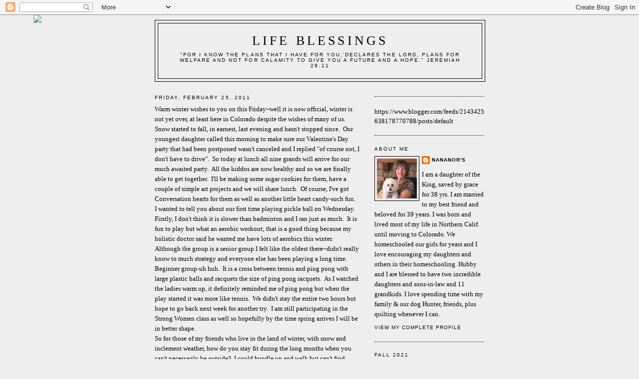

--- FILE ---
content_type: text/html; charset=UTF-8
request_url: https://nananors.blogspot.com/2011/02/warm-winter-wishes-to-you-on-this.html
body_size: 42593
content:
<!DOCTYPE html>
<html dir='ltr'>
<head>
<link href='https://www.blogger.com/static/v1/widgets/2944754296-widget_css_bundle.css' rel='stylesheet' type='text/css'/>
<meta content='text/html; charset=UTF-8' http-equiv='Content-Type'/>
<meta content='blogger' name='generator'/>
<link href='https://nananors.blogspot.com/favicon.ico' rel='icon' type='image/x-icon'/>
<link href='https://nananors.blogspot.com/2011/02/warm-winter-wishes-to-you-on-this.html' rel='canonical'/>
<link rel="alternate" type="application/atom+xml" title="Life Blessings - Atom" href="https://nananors.blogspot.com/feeds/posts/default" />
<link rel="alternate" type="application/rss+xml" title="Life Blessings - RSS" href="https://nananors.blogspot.com/feeds/posts/default?alt=rss" />
<link rel="service.post" type="application/atom+xml" title="Life Blessings - Atom" href="https://www.blogger.com/feeds/8065263771167858859/posts/default" />

<link rel="alternate" type="application/atom+xml" title="Life Blessings - Atom" href="https://nananors.blogspot.com/feeds/5836383385199701811/comments/default" />
<!--Can't find substitution for tag [blog.ieCssRetrofitLinks]-->
<meta content='https://nananors.blogspot.com/2011/02/warm-winter-wishes-to-you-on-this.html' property='og:url'/>
<meta content='Life Blessings' property='og:title'/>
<meta content='Warm winter wishes to you on this Friday~well it is now official, winter is not yet over, at least here in Colorado despite the wishes of ma...' property='og:description'/>
<title>Life Blessings</title>
<style id='page-skin-1' type='text/css'><!--
/*
-----------------------------------------------
Blogger Template Style
Name:     Minima
Date:     26 Feb 2004
Updated by: Blogger Team
----------------------------------------------- */
/* Use this with templates/template-twocol.html */
body {
background:#eeeeee;
margin:0;
color:#000000;
font:x-small Georgia Serif;
font-size/* */:/**/small;
font-size: /**/small;
text-align: center;
}
a:link {
color:#000000;
text-decoration:none;
}
a:visited {
color:#000000;
text-decoration:none;
}
a:hover {
color:#000000;
text-decoration:underline;
}
a img {
border-width:0;
}
/* Header
-----------------------------------------------
*/
#header-wrapper {
width:660px;
margin:0 auto 10px;
border:1px solid #000000;
}
#header-inner {
background-position: center;
margin-left: auto;
margin-right: auto;
}
#header {
margin: 5px;
border: 1px solid #000000;
text-align: center;
color:#000000;
}
#header h1 {
margin:5px 5px 0;
padding:15px 20px .25em;
line-height:1.2em;
text-transform:uppercase;
letter-spacing:.2em;
font: normal normal 200% Georgia, Serif;
}
#header a {
color:#000000;
text-decoration:none;
}
#header a:hover {
color:#000000;
}
#header .description {
margin:0 5px 5px;
padding:0 20px 15px;
max-width:700px;
text-transform:uppercase;
letter-spacing:.2em;
line-height: 1.4em;
font: normal normal 78% 'Trebuchet MS', Trebuchet, Arial, Verdana, Sans-serif;
color: #000000;
}
#header img {
margin-left: auto;
margin-right: auto;
}
/* Outer-Wrapper
----------------------------------------------- */
#outer-wrapper {
width: 660px;
margin:0 auto;
padding:10px;
text-align:left;
font: normal normal 100% Georgia, Serif;
}
#main-wrapper {
width: 410px;
float: left;
word-wrap: break-word; /* fix for long text breaking sidebar float in IE */
overflow: hidden;     /* fix for long non-text content breaking IE sidebar float */
}
#sidebar-wrapper {
width: 220px;
float: right;
word-wrap: break-word; /* fix for long text breaking sidebar float in IE */
overflow: hidden;      /* fix for long non-text content breaking IE sidebar float */
}
/* Headings
----------------------------------------------- */
h2 {
margin:1.5em 0 .75em;
font:normal normal 78% 'Trebuchet MS',Trebuchet,Arial,Verdana,Sans-serif;
line-height: 1.4em;
text-transform:uppercase;
letter-spacing:.2em;
color:#000000;
}
/* Posts
-----------------------------------------------
*/
h2.date-header {
margin:1.5em 0 .5em;
}
.post {
margin:.5em 0 1.5em;
border-bottom:1px dotted #000000;
padding-bottom:1.5em;
}
.post h3 {
margin:.25em 0 0;
padding:0 0 4px;
font-size:140%;
font-weight:normal;
line-height:1.4em;
color:#000000;
}
.post h3 a, .post h3 a:visited, .post h3 strong {
display:block;
text-decoration:none;
color:#000000;
font-weight:normal;
}
.post h3 strong, .post h3 a:hover {
color:#000000;
}
.post-body {
margin:0 0 .75em;
line-height:1.6em;
}
.post-body blockquote {
line-height:1.3em;
}
.post-footer {
margin: .75em 0;
color:#000000;
text-transform:uppercase;
letter-spacing:.1em;
font: normal normal 78% 'Trebuchet MS', Trebuchet, Arial, Verdana, Sans-serif;
line-height: 1.4em;
}
.comment-link {
margin-left:.6em;
}
.post img, table.tr-caption-container {
padding:4px;
border:1px solid #000000;
}
.tr-caption-container img {
border: none;
padding: 0;
}
.post blockquote {
margin:1em 20px;
}
.post blockquote p {
margin:.75em 0;
}
/* Comments
----------------------------------------------- */
#comments h4 {
margin:1em 0;
font-weight: bold;
line-height: 1.4em;
text-transform:uppercase;
letter-spacing:.2em;
color: #000000;
}
#comments-block {
margin:1em 0 1.5em;
line-height:1.6em;
}
#comments-block .comment-author {
margin:.5em 0;
}
#comments-block .comment-body {
margin:.25em 0 0;
}
#comments-block .comment-footer {
margin:-.25em 0 2em;
line-height: 1.4em;
text-transform:uppercase;
letter-spacing:.1em;
}
#comments-block .comment-body p {
margin:0 0 .75em;
}
.deleted-comment {
font-style:italic;
color:gray;
}
#blog-pager-newer-link {
float: left;
}
#blog-pager-older-link {
float: right;
}
#blog-pager {
text-align: center;
}
.feed-links {
clear: both;
line-height: 2.5em;
}
/* Sidebar Content
----------------------------------------------- */
.sidebar {
color: #000000;
line-height: 1.5em;
}
.sidebar ul {
list-style:none;
margin:0 0 0;
padding:0 0 0;
}
.sidebar li {
margin:0;
padding-top:0;
padding-right:0;
padding-bottom:.25em;
padding-left:15px;
text-indent:-15px;
line-height:1.5em;
}
.sidebar .widget, .main .widget {
border-bottom:1px dotted #000000;
margin:0 0 1.5em;
padding:0 0 1.5em;
}
.main .Blog {
border-bottom-width: 0;
}
/* Profile
----------------------------------------------- */
.profile-img {
float: left;
margin-top: 0;
margin-right: 5px;
margin-bottom: 5px;
margin-left: 0;
padding: 4px;
border: 1px solid #000000;
}
.profile-data {
margin:0;
text-transform:uppercase;
letter-spacing:.1em;
font: normal normal 78% 'Trebuchet MS', Trebuchet, Arial, Verdana, Sans-serif;
color: #000000;
font-weight: bold;
line-height: 1.6em;
}
.profile-datablock {
margin:.5em 0 .5em;
}
.profile-textblock {
margin: 0.5em 0;
line-height: 1.6em;
}
.profile-link {
font: normal normal 78% 'Trebuchet MS', Trebuchet, Arial, Verdana, Sans-serif;
text-transform: uppercase;
letter-spacing: .1em;
}
/* Footer
----------------------------------------------- */
#footer {
width:660px;
clear:both;
margin:0 auto;
padding-top:15px;
line-height: 1.6em;
text-transform:uppercase;
letter-spacing:.1em;
text-align: center;
}

--></style>
<link href='https://www.blogger.com/dyn-css/authorization.css?targetBlogID=8065263771167858859&amp;zx=64ca4fce-e6b6-4a3d-a381-6a55397f2e0c' media='none' onload='if(media!=&#39;all&#39;)media=&#39;all&#39;' rel='stylesheet'/><noscript><link href='https://www.blogger.com/dyn-css/authorization.css?targetBlogID=8065263771167858859&amp;zx=64ca4fce-e6b6-4a3d-a381-6a55397f2e0c' rel='stylesheet'/></noscript>
<meta name='google-adsense-platform-account' content='ca-host-pub-1556223355139109'/>
<meta name='google-adsense-platform-domain' content='blogspot.com'/>

</head>
<body>
<div class='navbar section' id='navbar'><div class='widget Navbar' data-version='1' id='Navbar1'><script type="text/javascript">
    function setAttributeOnload(object, attribute, val) {
      if(window.addEventListener) {
        window.addEventListener('load',
          function(){ object[attribute] = val; }, false);
      } else {
        window.attachEvent('onload', function(){ object[attribute] = val; });
      }
    }
  </script>
<div id="navbar-iframe-container"></div>
<script type="text/javascript" src="https://apis.google.com/js/platform.js"></script>
<script type="text/javascript">
      gapi.load("gapi.iframes:gapi.iframes.style.bubble", function() {
        if (gapi.iframes && gapi.iframes.getContext) {
          gapi.iframes.getContext().openChild({
              url: 'https://www.blogger.com/navbar/8065263771167858859?po\x3d5836383385199701811\x26origin\x3dhttps://nananors.blogspot.com',
              where: document.getElementById("navbar-iframe-container"),
              id: "navbar-iframe"
          });
        }
      });
    </script><script type="text/javascript">
(function() {
var script = document.createElement('script');
script.type = 'text/javascript';
script.src = '//pagead2.googlesyndication.com/pagead/js/google_top_exp.js';
var head = document.getElementsByTagName('head')[0];
if (head) {
head.appendChild(script);
}})();
</script>
</div></div>
<div id='outer-wrapper'><div id='wrap2'>
<!-- skip links for text browsers -->
<span id='skiplinks' style='display:none;'>
<a href='#main'>skip to main </a> |
      <a href='#sidebar'>skip to sidebar</a>
</span>
<div id='header-wrapper'>
<div class='header section' id='header'><div class='widget Header' data-version='1' id='Header1'>
<div id='header-inner'>
<div class='titlewrapper'>
<h1 class='title'>
<a href='https://nananors.blogspot.com/'>
Life Blessings
</a>
</h1>
</div>
<div class='descriptionwrapper'>
<p class='description'><span>"For I know the plans that I have for you,'declares the Lord, plans for welfare and not for calamity to give you a future and a hope." Jeremiah 29:11</span></p>
</div>
</div>
</div></div>
</div>
<div id='content-wrapper'>
<div id='crosscol-wrapper' style='text-align:center'>
<div class='crosscol no-items section' id='crosscol'></div>
</div>
<div id='main-wrapper'>
<div class='main section' id='main'><div class='widget Blog' data-version='1' id='Blog1'>
<div class='blog-posts hfeed'>

          <div class="date-outer">
        
<h2 class='date-header'><span>Friday, February 25, 2011</span></h2>

          <div class="date-posts">
        
<div class='post-outer'>
<div class='post hentry uncustomized-post-template' itemprop='blogPost' itemscope='itemscope' itemtype='http://schema.org/BlogPosting'>
<meta content='8065263771167858859' itemprop='blogId'/>
<meta content='5836383385199701811' itemprop='postId'/>
<a name='5836383385199701811'></a>
<div class='post-header'>
<div class='post-header-line-1'></div>
</div>
<div class='post-body entry-content' id='post-body-5836383385199701811' itemprop='description articleBody'>
Warm winter wishes to you on this Friday~well it is now official, winter is not yet over, at least here in Colorado despite the wishes of many of us.&nbsp; Snow started to fall, in earnest, last evening and hasn't stopped since.&nbsp; Our youngest daughter called this morning to make sure our Valentine's Day party that had been postponed wasn't canceled and I replied "of course not, I don't have to drive".&nbsp; So today at lunch all nine grands will arrive for our much awaited party.&nbsp; All the kiddos are now healthy and so we are finally able to get together.&nbsp; I'll be making some sugar cookies for them, have a couple of simple art projects and we will share lunch.&nbsp; Of course, I've got Conversation hearts for them as well as another little heart candy-such fun.<br />
I wanted to tell you about our first time playing pickle ball on Wednesday.&nbsp; Firstly, I don't think it is slower than badminton and I ran just as much.&nbsp; It is fun to play but what an aerobic workout; that is a good thing because my holistic doctor said he wanted me have lots of aerobics this winter.&nbsp; Although the group is a senior group I felt like the oldest there~didn't really know to much strategy and everyone else has been playing a long time.&nbsp; Beginner group-uh huh.&nbsp; It is a cross between tennis and ping pong with large plastic balls and racquets the size of ping pong racquets.&nbsp; As I watched the ladies warm up, it definitely reminded me of ping pong but when the play started it was more like tennis.&nbsp; We didn't stay the entire two hours but hope to go back next week for another try.&nbsp; I am still participating in the Strong Women class as well so hopefully by the time spring arrives I will be in better shape.&nbsp; <br />
So for those of my friends who live in the land of winter, with snow and inclement weather, how do you stay fit during the long months when you can't necessarily be outside?&nbsp; I could bundle up and walk but can't find anyone who would brave the cold with me.&nbsp; I want to try WII with our daughter but I'll have to go to her house.&nbsp; <br />
Have a wonderful and blessed weekend dear ones~don't forget to thank the One who gives us life.<br />
<em>Noreen</em>
<div style='clear: both;'></div>
</div>
<div class='post-footer'>
<div class='post-footer-line post-footer-line-1'>
<span class='post-author vcard'>
Posted by
<span class='fn' itemprop='author' itemscope='itemscope' itemtype='http://schema.org/Person'>
<meta content='https://www.blogger.com/profile/03608980502430055753' itemprop='url'/>
<a class='g-profile' href='https://www.blogger.com/profile/03608980502430055753' rel='author' title='author profile'>
<span itemprop='name'>NanaNor&#39;s</span>
</a>
</span>
</span>
<span class='post-timestamp'>
at
<meta content='https://nananors.blogspot.com/2011/02/warm-winter-wishes-to-you-on-this.html' itemprop='url'/>
<a class='timestamp-link' href='https://nananors.blogspot.com/2011/02/warm-winter-wishes-to-you-on-this.html' rel='bookmark' title='permanent link'><abbr class='published' itemprop='datePublished' title='2011-02-25T09:33:00-07:00'>9:33&#8239;AM</abbr></a>
</span>
<span class='post-comment-link'>
</span>
<span class='post-icons'>
<span class='item-control blog-admin pid-873933509'>
<a href='https://www.blogger.com/post-edit.g?blogID=8065263771167858859&postID=5836383385199701811&from=pencil' title='Edit Post'>
<img alt='' class='icon-action' height='18' src='https://resources.blogblog.com/img/icon18_edit_allbkg.gif' width='18'/>
</a>
</span>
</span>
<div class='post-share-buttons goog-inline-block'>
</div>
</div>
<div class='post-footer-line post-footer-line-2'>
<span class='post-labels'>
</span>
</div>
<div class='post-footer-line post-footer-line-3'>
<span class='post-location'>
</span>
</div>
</div>
</div>
<div class='comments' id='comments'>
<a name='comments'></a>
<h4>5 comments:</h4>
<div class='comments-content'>
<script async='async' src='' type='text/javascript'></script>
<script type='text/javascript'>
    (function() {
      var items = null;
      var msgs = null;
      var config = {};

// <![CDATA[
      var cursor = null;
      if (items && items.length > 0) {
        cursor = parseInt(items[items.length - 1].timestamp) + 1;
      }

      var bodyFromEntry = function(entry) {
        var text = (entry &&
                    ((entry.content && entry.content.$t) ||
                     (entry.summary && entry.summary.$t))) ||
            '';
        if (entry && entry.gd$extendedProperty) {
          for (var k in entry.gd$extendedProperty) {
            if (entry.gd$extendedProperty[k].name == 'blogger.contentRemoved') {
              return '<span class="deleted-comment">' + text + '</span>';
            }
          }
        }
        return text;
      }

      var parse = function(data) {
        cursor = null;
        var comments = [];
        if (data && data.feed && data.feed.entry) {
          for (var i = 0, entry; entry = data.feed.entry[i]; i++) {
            var comment = {};
            // comment ID, parsed out of the original id format
            var id = /blog-(\d+).post-(\d+)/.exec(entry.id.$t);
            comment.id = id ? id[2] : null;
            comment.body = bodyFromEntry(entry);
            comment.timestamp = Date.parse(entry.published.$t) + '';
            if (entry.author && entry.author.constructor === Array) {
              var auth = entry.author[0];
              if (auth) {
                comment.author = {
                  name: (auth.name ? auth.name.$t : undefined),
                  profileUrl: (auth.uri ? auth.uri.$t : undefined),
                  avatarUrl: (auth.gd$image ? auth.gd$image.src : undefined)
                };
              }
            }
            if (entry.link) {
              if (entry.link[2]) {
                comment.link = comment.permalink = entry.link[2].href;
              }
              if (entry.link[3]) {
                var pid = /.*comments\/default\/(\d+)\?.*/.exec(entry.link[3].href);
                if (pid && pid[1]) {
                  comment.parentId = pid[1];
                }
              }
            }
            comment.deleteclass = 'item-control blog-admin';
            if (entry.gd$extendedProperty) {
              for (var k in entry.gd$extendedProperty) {
                if (entry.gd$extendedProperty[k].name == 'blogger.itemClass') {
                  comment.deleteclass += ' ' + entry.gd$extendedProperty[k].value;
                } else if (entry.gd$extendedProperty[k].name == 'blogger.displayTime') {
                  comment.displayTime = entry.gd$extendedProperty[k].value;
                }
              }
            }
            comments.push(comment);
          }
        }
        return comments;
      };

      var paginator = function(callback) {
        if (hasMore()) {
          var url = config.feed + '?alt=json&v=2&orderby=published&reverse=false&max-results=50';
          if (cursor) {
            url += '&published-min=' + new Date(cursor).toISOString();
          }
          window.bloggercomments = function(data) {
            var parsed = parse(data);
            cursor = parsed.length < 50 ? null
                : parseInt(parsed[parsed.length - 1].timestamp) + 1
            callback(parsed);
            window.bloggercomments = null;
          }
          url += '&callback=bloggercomments';
          var script = document.createElement('script');
          script.type = 'text/javascript';
          script.src = url;
          document.getElementsByTagName('head')[0].appendChild(script);
        }
      };
      var hasMore = function() {
        return !!cursor;
      };
      var getMeta = function(key, comment) {
        if ('iswriter' == key) {
          var matches = !!comment.author
              && comment.author.name == config.authorName
              && comment.author.profileUrl == config.authorUrl;
          return matches ? 'true' : '';
        } else if ('deletelink' == key) {
          return config.baseUri + '/comment/delete/'
               + config.blogId + '/' + comment.id;
        } else if ('deleteclass' == key) {
          return comment.deleteclass;
        }
        return '';
      };

      var replybox = null;
      var replyUrlParts = null;
      var replyParent = undefined;

      var onReply = function(commentId, domId) {
        if (replybox == null) {
          // lazily cache replybox, and adjust to suit this style:
          replybox = document.getElementById('comment-editor');
          if (replybox != null) {
            replybox.height = '250px';
            replybox.style.display = 'block';
            replyUrlParts = replybox.src.split('#');
          }
        }
        if (replybox && (commentId !== replyParent)) {
          replybox.src = '';
          document.getElementById(domId).insertBefore(replybox, null);
          replybox.src = replyUrlParts[0]
              + (commentId ? '&parentID=' + commentId : '')
              + '#' + replyUrlParts[1];
          replyParent = commentId;
        }
      };

      var hash = (window.location.hash || '#').substring(1);
      var startThread, targetComment;
      if (/^comment-form_/.test(hash)) {
        startThread = hash.substring('comment-form_'.length);
      } else if (/^c[0-9]+$/.test(hash)) {
        targetComment = hash.substring(1);
      }

      // Configure commenting API:
      var configJso = {
        'maxDepth': config.maxThreadDepth
      };
      var provider = {
        'id': config.postId,
        'data': items,
        'loadNext': paginator,
        'hasMore': hasMore,
        'getMeta': getMeta,
        'onReply': onReply,
        'rendered': true,
        'initComment': targetComment,
        'initReplyThread': startThread,
        'config': configJso,
        'messages': msgs
      };

      var render = function() {
        if (window.goog && window.goog.comments) {
          var holder = document.getElementById('comment-holder');
          window.goog.comments.render(holder, provider);
        }
      };

      // render now, or queue to render when library loads:
      if (window.goog && window.goog.comments) {
        render();
      } else {
        window.goog = window.goog || {};
        window.goog.comments = window.goog.comments || {};
        window.goog.comments.loadQueue = window.goog.comments.loadQueue || [];
        window.goog.comments.loadQueue.push(render);
      }
    })();
// ]]>
  </script>
<div id='comment-holder'>
<div class="comment-thread toplevel-thread"><ol id="top-ra"><li class="comment" id="c1058352537313395112"><div class="avatar-image-container"><img src="//blogger.googleusercontent.com/img/b/R29vZ2xl/AVvXsEgJDBkaTzhbbKPb7WmDyD1zN5vQsCJ0n-AWUpfxhRIwEf6r--A41lh_NON9LwiKXXU3hL0LSDDt3gJgcy3cnP2H4CZCKulKLYsCXuWLLBnyV7eJTzjxp57xHIlt1b_atro/s45-c/Me.jpg" alt=""/></div><div class="comment-block"><div class="comment-header"><cite class="user"><a href="https://www.blogger.com/profile/05245926913888212148" rel="nofollow">Kathleen </a></cite><span class="icon user "></span><span class="datetime secondary-text"><a rel="nofollow" href="https://nananors.blogspot.com/2011/02/warm-winter-wishes-to-you-on-this.html?showComment=1298658607793#c1058352537313395112">February 25, 2011 at 11:30&#8239;AM</a></span></div><p class="comment-content">We&#39;ve got an extended Winter here near Seattle, too.  Snow fell yesterday; and the temps dipped into the teens last night.  Just getting from bed to the thermostat to turn up the heat in the morning is an aerobic workout!<br><br>Even in these cold climes I walk.  I bundle up and haul my protesting body to a nearby park.  If I don&#39;t, Cabin Fever sets in.  That&#39;s never good for anybody :(<br><br>Blessings, <br>Kathleen<br><br>P.S.  Glad you had a good Pickle Ball experience.  It&#39;ll grow on you.</p><span class="comment-actions secondary-text"><a class="comment-reply" target="_self" data-comment-id="1058352537313395112">Reply</a><span class="item-control blog-admin blog-admin pid-1591922119"><a target="_self" href="https://www.blogger.com/comment/delete/8065263771167858859/1058352537313395112">Delete</a></span></span></div><div class="comment-replies"><div id="c1058352537313395112-rt" class="comment-thread inline-thread hidden"><span class="thread-toggle thread-expanded"><span class="thread-arrow"></span><span class="thread-count"><a target="_self">Replies</a></span></span><ol id="c1058352537313395112-ra" class="thread-chrome thread-expanded"><div></div><div id="c1058352537313395112-continue" class="continue"><a class="comment-reply" target="_self" data-comment-id="1058352537313395112">Reply</a></div></ol></div></div><div class="comment-replybox-single" id="c1058352537313395112-ce"></div></li><li class="comment" id="c4659117367670160794"><div class="avatar-image-container"><img src="//blogger.googleusercontent.com/img/b/R29vZ2xl/AVvXsEjVl7y4nA-2FCsTkA_3xkEYu1YGHlMYpwnuoq9tJQvClFvlz4h9Qbl-QWmT2hATn5PBxLphPzU_Jm737B_bdxMFh2XSC425kFrHA-OmfRPDGlvOsjd-GaLFqC99SyMCra8/s45-c/015.JPG" alt=""/></div><div class="comment-block"><div class="comment-header"><cite class="user"><a href="https://www.blogger.com/profile/02018685494024702809" rel="nofollow">Nana&#39;s Nuggets</a></cite><span class="icon user "></span><span class="datetime secondary-text"><a rel="nofollow" href="https://nananors.blogspot.com/2011/02/warm-winter-wishes-to-you-on-this.html?showComment=1298666320679#c4659117367670160794">February 25, 2011 at 1:38&#8239;PM</a></span></div><p class="comment-content">Hi! Noreen, this all sounds like fun! you know I joined Curves in october, but have not been able to do it since Dec. w/working over christmas that got my hip and leg to really aching, and then I have had this tennis elbow problem for about a momth or so~ not sure if working and combo of curves has had me so achy! but I am resting it all. But I did get a stationary bike for Christmas and I do hop on that during the day:)...but all is well..Have a fun:) party...and enjoy the Snow! Happy:) wk-end!</p><span class="comment-actions secondary-text"><a class="comment-reply" target="_self" data-comment-id="4659117367670160794">Reply</a><span class="item-control blog-admin blog-admin pid-1201926028"><a target="_self" href="https://www.blogger.com/comment/delete/8065263771167858859/4659117367670160794">Delete</a></span></span></div><div class="comment-replies"><div id="c4659117367670160794-rt" class="comment-thread inline-thread hidden"><span class="thread-toggle thread-expanded"><span class="thread-arrow"></span><span class="thread-count"><a target="_self">Replies</a></span></span><ol id="c4659117367670160794-ra" class="thread-chrome thread-expanded"><div></div><div id="c4659117367670160794-continue" class="continue"><a class="comment-reply" target="_self" data-comment-id="4659117367670160794">Reply</a></div></ol></div></div><div class="comment-replybox-single" id="c4659117367670160794-ce"></div></li><li class="comment" id="c5474337685412619021"><div class="avatar-image-container"><img src="//blogger.googleusercontent.com/img/b/R29vZ2xl/AVvXsEh7TURR9EQx2NJSolF32K6OVVskBeKNB_ctkgtGIy4KTkxTsbJQzMdAh9lg8FD2LajzQByGZ2pbqe4KtjDNaD8kp4yeAQYhS7QM6i6P-1H3UoKExf52JBQIx-Wf7aMsZA/s45-c/DSC02300.JPG" alt=""/></div><div class="comment-block"><div class="comment-header"><cite class="user"><a href="https://www.blogger.com/profile/13401015542969334417" rel="nofollow">Carrie</a></cite><span class="icon user "></span><span class="datetime secondary-text"><a rel="nofollow" href="https://nananors.blogspot.com/2011/02/warm-winter-wishes-to-you-on-this.html?showComment=1298667110529#c5474337685412619021">February 25, 2011 at 1:51&#8239;PM</a></span></div><p class="comment-content">The party was so fun!!  Thank you!!  I forgot to mention that we got enough food for a dinner this next week...  Maybe Tuesday?</p><span class="comment-actions secondary-text"><a class="comment-reply" target="_self" data-comment-id="5474337685412619021">Reply</a><span class="item-control blog-admin blog-admin pid-1350884016"><a target="_self" href="https://www.blogger.com/comment/delete/8065263771167858859/5474337685412619021">Delete</a></span></span></div><div class="comment-replies"><div id="c5474337685412619021-rt" class="comment-thread inline-thread hidden"><span class="thread-toggle thread-expanded"><span class="thread-arrow"></span><span class="thread-count"><a target="_self">Replies</a></span></span><ol id="c5474337685412619021-ra" class="thread-chrome thread-expanded"><div></div><div id="c5474337685412619021-continue" class="continue"><a class="comment-reply" target="_self" data-comment-id="5474337685412619021">Reply</a></div></ol></div></div><div class="comment-replybox-single" id="c5474337685412619021-ce"></div></li><li class="comment" id="c7438455457208062927"><div class="avatar-image-container"><img src="//1.bp.blogspot.com/-egf86oEjNmw/UN7zNOdMt9I/AAAAAAAAChk/OmemC-hIDgA/s35/156239_10151037312367343_932252036_n.jpg" alt=""/></div><div class="comment-block"><div class="comment-header"><cite class="user"><a href="https://www.blogger.com/profile/05682139599731771619" rel="nofollow">Rose</a></cite><span class="icon user "></span><span class="datetime secondary-text"><a rel="nofollow" href="https://nananors.blogspot.com/2011/02/warm-winter-wishes-to-you-on-this.html?showComment=1298685502112#c7438455457208062927">February 25, 2011 at 6:58&#8239;PM</a></span></div><p class="comment-content">I cannot wrap my mind around all the snow I see my blogger friends talking about. We had 78 degree weather here today. It was wonderful. <br>I don&#39;t even know what Pickle Ball is but it sounds like you all had a lot of fun.<br>Have a blessed weekend.<br>Rose</p><span class="comment-actions secondary-text"><a class="comment-reply" target="_self" data-comment-id="7438455457208062927">Reply</a><span class="item-control blog-admin blog-admin pid-1119382761"><a target="_self" href="https://www.blogger.com/comment/delete/8065263771167858859/7438455457208062927">Delete</a></span></span></div><div class="comment-replies"><div id="c7438455457208062927-rt" class="comment-thread inline-thread hidden"><span class="thread-toggle thread-expanded"><span class="thread-arrow"></span><span class="thread-count"><a target="_self">Replies</a></span></span><ol id="c7438455457208062927-ra" class="thread-chrome thread-expanded"><div></div><div id="c7438455457208062927-continue" class="continue"><a class="comment-reply" target="_self" data-comment-id="7438455457208062927">Reply</a></div></ol></div></div><div class="comment-replybox-single" id="c7438455457208062927-ce"></div></li><li class="comment" id="c6348137786691822036"><div class="avatar-image-container"><img src="//blogger.googleusercontent.com/img/b/R29vZ2xl/AVvXsEi_2fWDmqiXn-lL56_7WYlM98p8gG6UHUQyLiBArZdQrZNurFtoCpGtLsA-3eHr4PKQ-IBhXk-aje27XAhKwwVyqd3kVu3pFaRwVIQYXE6LxLEInCaY1LK6DsFZwnza6No/s45-c/6493_1163651060915_1517030075_407190_7155208_n.jpg" alt=""/></div><div class="comment-block"><div class="comment-header"><cite class="user"><a href="https://www.blogger.com/profile/02342381156917160229" rel="nofollow">Loren</a></cite><span class="icon user "></span><span class="datetime secondary-text"><a rel="nofollow" href="https://nananors.blogspot.com/2011/02/warm-winter-wishes-to-you-on-this.html?showComment=1298695131486#c6348137786691822036">February 25, 2011 at 9:38&#8239;PM</a></span></div><p class="comment-content">Oh goodness....it was sooo cold here today!! I am soooo ready for spring and summer! :) <br><br>Your luncheon with your grands sounds like pure heaven!! I bet they LOVE every single minute of it! But knowing the heart of a grandma it couldn&#39;t be anymore than you do :)<br><br>Your new sport sounds fun too and I bet you will get better and better! I loved playing tennis but very quickly I got tennis elbow and had to give it up :( made me soo sad! <br><br>Have a blessed weekend yourself my friend! I love you</p><span class="comment-actions secondary-text"><a class="comment-reply" target="_self" data-comment-id="6348137786691822036">Reply</a><span class="item-control blog-admin blog-admin pid-79867063"><a target="_self" href="https://www.blogger.com/comment/delete/8065263771167858859/6348137786691822036">Delete</a></span></span></div><div class="comment-replies"><div id="c6348137786691822036-rt" class="comment-thread inline-thread hidden"><span class="thread-toggle thread-expanded"><span class="thread-arrow"></span><span class="thread-count"><a target="_self">Replies</a></span></span><ol id="c6348137786691822036-ra" class="thread-chrome thread-expanded"><div></div><div id="c6348137786691822036-continue" class="continue"><a class="comment-reply" target="_self" data-comment-id="6348137786691822036">Reply</a></div></ol></div></div><div class="comment-replybox-single" id="c6348137786691822036-ce"></div></li></ol><div id="top-continue" class="continue"><a class="comment-reply" target="_self">Add comment</a></div><div class="comment-replybox-thread" id="top-ce"></div><div class="loadmore hidden" data-post-id="5836383385199701811"><a target="_self">Load more...</a></div></div>
</div>
</div>
<p class='comment-footer'>
<div class='comment-form'>
<a name='comment-form'></a>
<p>Leave your comment <br />&quot;Thank You&quot; for leaving me a comment on my blog ~ I so appreciate each one and even if I don&#39;t respond please know I do read them.<br />&quot;May the words of my mouth and the meditation of my heart be pleasing in your sight, O Lord, my Rock and my Redeemer.&quot; Psalm 19:14</p>
<a href='https://www.blogger.com/comment/frame/8065263771167858859?po=5836383385199701811&hl=en&saa=85391&origin=https://nananors.blogspot.com' id='comment-editor-src'></a>
<iframe allowtransparency='true' class='blogger-iframe-colorize blogger-comment-from-post' frameborder='0' height='410px' id='comment-editor' name='comment-editor' src='' width='100%'></iframe>
<script src='https://www.blogger.com/static/v1/jsbin/2830521187-comment_from_post_iframe.js' type='text/javascript'></script>
<script type='text/javascript'>
      BLOG_CMT_createIframe('https://www.blogger.com/rpc_relay.html');
    </script>
</div>
</p>
<div id='backlinks-container'>
<div id='Blog1_backlinks-container'>
</div>
</div>
</div>
</div>

        </div></div>
      
</div>
<div class='blog-pager' id='blog-pager'>
<span id='blog-pager-newer-link'>
<a class='blog-pager-newer-link' href='https://nananors.blogspot.com/2011/02/party-fun.html' id='Blog1_blog-pager-newer-link' title='Newer Post'>Newer Post</a>
</span>
<span id='blog-pager-older-link'>
<a class='blog-pager-older-link' href='https://nananors.blogspot.com/2011/02/hi-there-my-friends-last-night-dear.html' id='Blog1_blog-pager-older-link' title='Older Post'>Older Post</a>
</span>
<a class='home-link' href='https://nananors.blogspot.com/'>Home</a>
</div>
<div class='clear'></div>
<div class='post-feeds'>
<div class='feed-links'>
Subscribe to:
<a class='feed-link' href='https://nananors.blogspot.com/feeds/5836383385199701811/comments/default' target='_blank' type='application/atom+xml'>Post Comments (Atom)</a>
</div>
</div>
</div></div>
</div>
<div id='sidebar-wrapper'>
<div class='sidebar section' id='sidebar'><div class='widget HTML' data-version='1' id='HTML4'>
<div class='widget-content'>
<script>document.write(unescape("%3Cstyle%20type%3D%22text/css%22%3E%0Abody%20%7B%20background-image%20%3A%20url%28%22https://thecutestblogontheblock.com/wp-content/uploads/2011/12/blast-you-frost-3c-free-christmas-snowflake-blog-background-layout-template.jpg%20%22%29%3B%20background-position%3A%20center%3B%20background-repeat%3A%20no-repeat%3B%20%20background-attachment%20%3A%20fixed%3B%20%7D%0A%3C/style%3E%0A%3Cscript%20type%3D%22text/javascript%22%3E%0Avar%20div%20%3D%20document.createElement%28%27div%27%29%3B%0Adiv.setAttribute%28%27style%27%2C%22position%3A%20absolute%3B%20left%3A%200px%3B%20top%3A%2030px%3B%20z-index%3A%2050%3B%20width%3A%20150px%3B%20height%3A%2045px%3B%22%29%3B%0Adiv.innerHTML%20%3D%20%27%3Ca%20target%3D%22_blank%22%20href%3D%22%20http%3A//www.thecutestblogontheblock.com%22%3E%3Cimg%20border%3D%220%22%20src%3D%22http%3A//www.thecutestblogontheblock.com/images/tag.png%22%3E%3C/a%3E%27%3B%0Adocument.getElementsByTagName%28%27body%27%29.item%280%29.appendChild%28div%29%3B%0A%3C/script%3E"));</script>
</div>
<div class='clear'></div>
</div><div class='widget HTML' data-version='1' id='HTML6'>
<div class='widget-content'>
https://www.blogger.com/feeds/2143425638178770788/posts/default
</div>
<div class='clear'></div>
</div><div class='widget Profile' data-version='1' id='Profile1'>
<h2>About Me</h2>
<div class='widget-content'>
<a href='https://www.blogger.com/profile/03608980502430055753'><img alt='My photo' class='profile-img' height='80' src='//blogger.googleusercontent.com/img/b/R29vZ2xl/AVvXsEiS9N-yZW0UXb2FrCC3TIG59gqt4lkx76Tu5BZoR80AyaVvFwErw01wy7STUJHmQmq6FtWAFLeQp3OhwJIX7GSg_Ruae2uk7fMBeCDV_czfjsgA2ywU15x9uEFDeOwMaQ/s220/26731064_10214044351610139_1590917844139142402_n.jpg' width='80'/></a>
<dl class='profile-datablock'>
<dt class='profile-data'>
<a class='profile-name-link g-profile' href='https://www.blogger.com/profile/03608980502430055753' rel='author' style='background-image: url(//www.blogger.com/img/logo-16.png);'>
NanaNor's
</a>
</dt>
<dd class='profile-textblock'>I am a daughter of the King, saved by grace for 38 yrs. I am married to my best friend and beloved for 39 years. I was born and lived most of my life in Northern Calif. until moving to Colorado. We homeschooled our girls for years and I love encouraging my daughters and others in their homeschooling. Hubby and I are blessed to have two incredible daughters and sons-in-law and 11 grandkids. I love spending time with my family &amp; our dog Hunter, friends, plus quilting whenever I can.</dd>
</dl>
<a class='profile-link' href='https://www.blogger.com/profile/03608980502430055753' rel='author'>View my complete profile</a>
<div class='clear'></div>
</div>
</div><div class='widget Image' data-version='1' id='Image22'>
<h2>Fall 2021</h2>
<div class='widget-content'>
<img alt='Fall 2021' height='165' id='Image22_img' src='https://blogger.googleusercontent.com/img/b/R29vZ2xl/AVvXsEggCjst8f5lcD-O59k6ffkhVZ_fxaWDnzJsJhG4Zb9B7THuoYnMK7XN-aG45kQ4aO5kiwBffxueDdGjN1zCQc-_CbouW0Yxu0EFDBhGaF302y-uzTmi9Ag_boYAQDYxhB5oZ84QPuZv5soF/s220/IMG_6150.jpg' width='220'/>
<br/>
</div>
<div class='clear'></div>
</div><div class='widget Image' data-version='1' id='Image23'>
<h2>Summer 2021</h2>
<div class='widget-content'>
<img alt='Summer 2021' height='293' id='Image23_img' src='https://blogger.googleusercontent.com/img/b/R29vZ2xl/AVvXsEj58Vybg6N0f8qKm5Q_B2RbktJM1Qdotu-A4u5zko3DkqpUEEoBXlwaco1ifdgvS3qw-MiprexI-JwMFtRd0pxnVpBY_ykCSMdjRUTpnpciw2Ii6M98Czqw34gMbZ0nUUN4zj4FQe7MYptT/s293/IMG_6068.jpg' width='220'/>
<br/>
</div>
<div class='clear'></div>
</div><div class='widget Image' data-version='1' id='Image19'>
<h2>Our Amazing Family 2021</h2>
<div class='widget-content'>
<img alt='Our Amazing Family 2021' height='165' id='Image19_img' src='https://blogger.googleusercontent.com/img/b/R29vZ2xl/AVvXsEim1xanU0DEH58cYpeJUW0B7CTwJT-esYy8kISpvvahgC_DwzXFA3tKYgefCjqe4Ul-kes1mK88QeB4GPpf9ej9aMUKbIpU9MNiq2N4ECjlVxuP_jflmEQhwh_nRKYG8dOuyTKxV43ToBE4/s220/IMG_0140-2.jpg' width='220'/>
<br/>
</div>
<div class='clear'></div>
</div><div class='widget Image' data-version='1' id='Image21'>
<h2>Kauai 2018</h2>
<div class='widget-content'>
<img alt='Kauai 2018' height='165' id='Image21_img' src='https://blogger.googleusercontent.com/img/b/R29vZ2xl/AVvXsEhWadLpzHMUh8H7JuInhwH_QSSncGIO-Y2WQcmMGtlwJgIiZlU2SMBlwJxyhO0kYVsv6VNBDmxAoa8t3vJOyXEDijItwYWds0SLW0DGCNtViimkGygB6SdqWyua3aNAcKgOeMsQipu2WWtA/s1600/IMG_7234.jpg' width='220'/>
<br/>
</div>
<div class='clear'></div>
</div><div class='widget Image' data-version='1' id='Image13'>
<h2>Making Memories July 2015</h2>
<div class='widget-content'>
<img alt='Making Memories July 2015' height='165' id='Image13_img' src='https://blogger.googleusercontent.com/img/b/R29vZ2xl/AVvXsEi-fYwp2AgoU5ktpW0F0g2VOK4W7T_b0Nj-kCwc2n0tNzRm7aJJofLvS5GbsMuVwUpeIo74tfCJ2giKGjlaltJAjiM0eGIAi0Vm9sSpspB6WIEncyNFQ0g0_ZnUB34dg8nK4dYNRbN0Q8pq/s1600/P1.jpg' width='220'/>
<br/>
</div>
<div class='clear'></div>
</div><div class='widget Image' data-version='1' id='Image12'>
<h2>My love</h2>
<div class='widget-content'>
<img alt='My love' height='146' id='Image12_img' src='https://blogger.googleusercontent.com/img/b/R29vZ2xl/AVvXsEgJvcTzRHLp60kQj1X6SN48dh8g7538JRmyd-GVHR91tuIYYH_fCXKek2XLgV-mTYJDkLKyLUlAM8nmHzAu9JXMoczHmAdy-QVxOOddrHlqOV8H3z9sxzAJuieSsyypvLYnF1Jrh3LkcJM/s220/Kauai+2012+131.JPG' width='220'/>
<br/>
<span class='caption'>My Man and Me, Kauai</span>
</div>
<div class='clear'></div>
</div><div class='widget Image' data-version='1' id='Image10'>
<h2>Kauai 2014</h2>
<div class='widget-content'>
<img alt='Kauai 2014' height='164' id='Image10_img' src='https://blogger.googleusercontent.com/img/b/R29vZ2xl/AVvXsEghjRQ9JZ0G169Sgmh2zJfSIb350jWOfvHU6j-lNjB5jHt-h1HKcHQWVMoqmCnRLCjdrMeZ4G0PDpI8K8KWkuB3GikK2hQCV2Hahqqh_FQMK7AeBUF4vFJe9f0aRFQYUiKc25arbpr6yr0S/s1600/JoJos5.jpg' width='220'/>
<br/>
</div>
<div class='clear'></div>
</div><div class='widget Image' data-version='1' id='Image17'>
<h2>My Babe and Me, 2013</h2>
<div class='widget-content'>
<img alt='My Babe and Me, 2013' height='165' id='Image17_img' src='https://blogger.googleusercontent.com/img/b/R29vZ2xl/AVvXsEgylFEdQ2IJrOK3m5KANgsqTzIypUICpXBHhBqyCiqHyG8td6hqxH_gA25LTTVKJelgBQzpD0lk5uPpzCjv9uBBPyS7iEihKCnmQ4CTNv0cnXsUvaa6XxbkKM4fNqkJheQ83gsuDN7fSu-P/s220/IMG_1765.JPG' width='220'/>
<br/>
</div>
<div class='clear'></div>
</div><div class='widget BlogSearch' data-version='1' id='BlogSearch1'>
<h2 class='title'>Search This Blog</h2>
<div class='widget-content'>
<div id='BlogSearch1_form'>
<form action='https://nananors.blogspot.com/search' class='gsc-search-box' target='_top'>
<table cellpadding='0' cellspacing='0' class='gsc-search-box'>
<tbody>
<tr>
<td class='gsc-input'>
<input autocomplete='off' class='gsc-input' name='q' size='10' title='search' type='text' value=''/>
</td>
<td class='gsc-search-button'>
<input class='gsc-search-button' title='search' type='submit' value='Search'/>
</td>
</tr>
</tbody>
</table>
</form>
</div>
</div>
<div class='clear'></div>
</div><div class='widget Image' data-version='1' id='Image20'>
<h2>Our Incredible Daughters</h2>
<div class='widget-content'>
<img alt='Our Incredible Daughters' height='146' id='Image20_img' src='https://blogger.googleusercontent.com/img/b/R29vZ2xl/AVvXsEiCTkBs5bTGWvhPoSwW0mH-IqRzeMJq1mB14bKStrKAgfbR0qzXvPcLdK-nmLgjC1glPSg0pqKmK5uq--FiFDXSVw3v5QcHLB1u49QqPG812j_0Rhoaa4U0XGgk6Hb69MsZaqZZ9gHAq_j8/s1600/DSC_0315.jpg' width='220'/>
<br/>
</div>
<div class='clear'></div>
</div><div class='widget Image' data-version='1' id='Image9'>
<div class='widget-content'>
<img alt='' height='146' id='Image9_img' src='https://blogger.googleusercontent.com/img/b/R29vZ2xl/AVvXsEgko4yAqwHY-GBFPI7Gh93FfGSwB2kz71JvoklNOOE7qWUcBc8H2_gMcKl8mNpldVvCEnKhxXe9O0jNULx3pT6-14pe5NJ0r4Nx7NPCEY4NcVV1wPh-tnD4lTtG_29paJVyExj_VRKFO8g/s220/002.JPG' width='220'/>
<br/>
<span class='caption'>Our little Hunter</span>
</div>
<div class='clear'></div>
</div><div class='widget Image' data-version='1' id='Image8'>
<div class='widget-content'>
<img alt='' height='66' id='Image8_img' src='https://blogger.googleusercontent.com/img/b/R29vZ2xl/AVvXsEhticGDATBR3DSzdXe8EALU88e59JSZgaYWEUc-jdaChNDfyb6wrEC0jJb3Ub9jmihaGeEIVQJlVNCIX0U0G8FKBY_xTu131M0S15RBL44u_8cX7Of4ra9iRJKRQG57bOpbpmyhwUATUQY/s220/paws+art.jpg' width='220'/>
<br/>
</div>
<div class='clear'></div>
</div><div class='widget Image' data-version='1' id='Image15'>
<div class='widget-content'>
<img alt='' height='101' id='Image15_img' src='https://blogger.googleusercontent.com/img/b/R29vZ2xl/AVvXsEgOZ1BXHQv73KuRTnE6HisBMqN09OOkNptVtbeQDYNGA1bkH9kzVPyecxKvlEyaX8yYXSIEwsD7uVs14dQb21T11GSdNuBqdnju_ye2qrglWlso9OduyeOfTNUWXsws7Cl6Z4b3wHNMAQ8/s150/Reggie.JPG' width='150'/>
<br/>
<span class='caption'>Sweet Reggie  10/9/98-03/28/12</span>
</div>
<div class='clear'></div>
</div><div class='widget Image' data-version='1' id='Image14'>
<div class='widget-content'>
<img alt='' height='147' id='Image14_img' src='//4.bp.blogspot.com/_i3dWPZpc67E/TLIviaJWJMI/AAAAAAAABqI/Hwnp4AqLovg/S220/Picture+082.jpg' width='220'/>
<br/>
<span class='caption'>Our Sadie   6/99-12/09</span>
</div>
<div class='clear'></div>
</div><div class='widget Image' data-version='1' id='Image18'>
<h2>Sampson</h2>
<div class='widget-content'>
<img alt='Sampson' height='146' id='Image18_img' src='https://blogger.googleusercontent.com/img/b/R29vZ2xl/AVvXsEiyUA1ml-hmQS4L0AKCrqLRced6c8mRfxmCUvp-enWUtkSbdHO3w_3wy83ZfjoujSYoOVo_znKVpBpZnYq7vA89XV7QE6XZVlf1RzAHNQpn6HUBZcyV_RGLkTtqEzznblhqM6Ty7_yU6_T2/s220/DSC_0401.jpg' width='220'/>
<br/>
<span class='caption'>Loyal & Faithful Protector</span>
</div>
<div class='clear'></div>
</div><div class='widget HTML' data-version='1' id='HTML3'>
<div class='widget-content'>
<a href="http://pinterest.com/nananors/"><img src="https://lh3.googleusercontent.com/blogger_img_proxy/AEn0k_vysyjTlLFEXQZaHiXAkAHJedrKUh-flf3R_YxZAQbw9r8Yp2_8h3OJuBry--49UYkX-XEQ7wMurxd3xi-OwQzKKddyLe2DI5sGg3R9iGekRbbfk3cMdq592JF9gYOjxHx58nfzlaknx3638zPBZeivaG0BIujlH3tz=s0-d" width="169" height="28" alt="Follow Me on Pinterest"></a>
</div>
<div class='clear'></div>
</div><div class='widget BlogList' data-version='1' id='BlogList1'>
<h2 class='title'>My Blog List</h2>
<div class='widget-content'>
<div class='blog-list-container' id='BlogList1_container'>
<ul id='BlogList1_blogs'>
<li style='display: block;'>
<div class='blog-icon'>
<img data-lateloadsrc='https://lh3.googleusercontent.com/blogger_img_proxy/AEn0k_sqZ50_Yyf0bKqiGvDOtW33Ex21in1xh-N4hH7883ej5ObJStEw8J4Nt5E7yWumWkh9dLiGGg6KuOEYRTt7cIRNtdP3sKX1Sndu72NoIo8mnwrdHhNNwGt3EepbgQ=s16-w16-h16' height='16' width='16'/>
</div>
<div class='blog-content'>
<div class='blog-title'>
<a href='https://tete-beyondthegardengate.blogspot.com/' target='_blank'>
Beyond the Garden Gate</a>
</div>
<div class='item-content'>
<span class='item-title'>
<a href='https://tete-beyondthegardengate.blogspot.com/2026/01/if-he-brought-you-through-it.html' target='_blank'>
if He brought you through it...
</a>
</span>
<div class='item-time'>
50 minutes ago
</div>
</div>
</div>
<div style='clear: both;'></div>
</li>
<li style='display: block;'>
<div class='blog-icon'>
<img data-lateloadsrc='https://lh3.googleusercontent.com/blogger_img_proxy/AEn0k_vA_Ijbxo41-umHA5k5eg7HSMLIf_TogDT_-acNljaKnhdSUJIsSaCYRN7Xc3xPBZXZBnxrlG9h_5W_CMBstK-fFOPEuugZ_TkzpJGvjbZVxPY=s16-w16-h16' height='16' width='16'/>
</div>
<div class='blog-content'>
<div class='blog-title'>
<a href='https://farsideoffifty.blogspot.com/' target='_blank'>
Far Side of Fifty</a>
</div>
<div class='item-content'>
<span class='item-title'>
<a href='https://farsideoffifty.blogspot.com/2026/01/in-between-snow-and-book.html' target='_blank'>
In between Snow and a book
</a>
</span>
<div class='item-time'>
13 hours ago
</div>
</div>
</div>
<div style='clear: both;'></div>
</li>
<li style='display: block;'>
<div class='blog-icon'>
<img data-lateloadsrc='https://lh3.googleusercontent.com/blogger_img_proxy/AEn0k_uH5SucwYCumyeheNK3FPicGAAPRpQxMQPrL6T0HaDdBnHRzjB4JUZc-G-e3EmZy345MZnzhyEKAJtrxbjx9o-K8DAzsvliGn8o=s16-w16-h16' height='16' width='16'/>
</div>
<div class='blog-content'>
<div class='blog-title'>
<a href='https://karensquilting.com/blog' target='_blank'>
Quilts....etc.</a>
</div>
<div class='item-content'>
<span class='item-title'>
<a href='https://karensquilting.com/blog/2026/01/a-little-sewing-5/' target='_blank'>
A Little Sewing
</a>
</span>
<div class='item-time'>
15 hours ago
</div>
</div>
</div>
<div style='clear: both;'></div>
</li>
<li style='display: block;'>
<div class='blog-icon'>
<img data-lateloadsrc='https://lh3.googleusercontent.com/blogger_img_proxy/AEn0k_tSD2iKUDQrYdhJcOsyaVhf8YmMEjsptY-mU6PuK7PDhkDteI9snz3a10gnfyuCOyOBmP-jmpwgDzTLWI-H_d6pGXE23a4Vt_aWYNppfgINo3nr=s16-w16-h16' height='16' width='16'/>
</div>
<div class='blog-content'>
<div class='blog-title'>
<a href='https://northfordmaggie.blogspot.com/' target='_blank'>
Mitch and Molly</a>
</div>
<div class='item-content'>
<span class='item-title'>
<a href='https://northfordmaggie.blogspot.com/2026/01/terrific-tuesday.html' target='_blank'>
Terrific Tuesday
</a>
</span>
<div class='item-time'>
15 hours ago
</div>
</div>
</div>
<div style='clear: both;'></div>
</li>
<li style='display: block;'>
<div class='blog-icon'>
<img data-lateloadsrc='https://lh3.googleusercontent.com/blogger_img_proxy/AEn0k_vvTnB6U48SFx7qVOuZRosTsHtTvK6-VRQSZVAX-Ff6WUiXkNRHVlKe-F6g1-3g9ui1KTuLp9tKAIiOUJsTGgnfgMBGNDI_TWYaUTPRW22duZ87EtE=s16-w16-h16' height='16' width='16'/>
</div>
<div class='blog-content'>
<div class='blog-title'>
<a href='http://lifeatgoldenpines.blogspot.com/' target='_blank'>
Life at Golden Pines</a>
</div>
<div class='item-content'>
<span class='item-title'>
<a href='http://lifeatgoldenpines.blogspot.com/2026/01/good-things.html' target='_blank'>
Good Things!
</a>
</span>
<div class='item-time'>
18 hours ago
</div>
</div>
</div>
<div style='clear: both;'></div>
</li>
<li style='display: block;'>
<div class='blog-icon'>
<img data-lateloadsrc='https://lh3.googleusercontent.com/blogger_img_proxy/AEn0k_sjadhWqZR-_THqm0xvVjGIS4Anu7oUTUpXmFVLoSbQwAIYF8auYFSXjmw8HpnnVWENfjBbwvYoL28FpD7F21RRg7YlHjdaOoUDGHYNaBr3E30yIQ=s16-w16-h16' height='16' width='16'/>
</div>
<div class='blog-content'>
<div class='blog-title'>
<a href='http://marislittlecorner.blogspot.com/' target='_blank'>
My Little Corner of the World</a>
</div>
<div class='item-content'>
<span class='item-title'>
<a href='http://marislittlecorner.blogspot.com/2026/01/seen-in-parking-lot-near-me.html' target='_blank'>
Seen in a parking lot near me
</a>
</span>
<div class='item-time'>
19 hours ago
</div>
</div>
</div>
<div style='clear: both;'></div>
</li>
<li style='display: block;'>
<div class='blog-icon'>
<img data-lateloadsrc='https://lh3.googleusercontent.com/blogger_img_proxy/AEn0k_v6Hyd_mGF2_bWY0k2h9ZLe_qXGnAYA0bhj6BVWEguShW3vEcSWq5OR_3UQe4SOuEbDHlacrgbD-WFSs8eiJwWKRdH8NTIUZEUbA0s9ErUKDxCU9_KL8-y-r9lOk_w=s16-w16-h16' height='16' width='16'/>
</div>
<div class='blog-content'>
<div class='blog-title'>
<a href='https://strawberrypatchquiltworks.blogspot.com/' target='_blank'>
From the Strawberry Patch...</a>
</div>
<div class='item-content'>
<span class='item-title'>
<a href='https://strawberrypatchquiltworks.blogspot.com/2026/01/patience-and-prudence.html' target='_blank'>
Patience and Prudence
</a>
</span>
<div class='item-time'>
23 hours ago
</div>
</div>
</div>
<div style='clear: both;'></div>
</li>
<li style='display: block;'>
<div class='blog-icon'>
<img data-lateloadsrc='https://lh3.googleusercontent.com/blogger_img_proxy/AEn0k_s-t3eTJzvr4WyXudlyeT_nbstGXVmZMX1439qWxO8WbD3v7l-DIAwiXp3elT4jgrd_-SQyj9LBaqW1uyAEZjcCYxTbYdyEqI0ddM95Jd0ZkH2Vmw=s16-w16-h16' height='16' width='16'/>
</div>
<div class='blog-content'>
<div class='blog-title'>
<a href='https://fieldofmydreams.blogspot.com/' target='_blank'>
My Field of Dreams</a>
</div>
<div class='item-content'>
<span class='item-title'>
<a href='https://fieldofmydreams.blogspot.com/2026/01/january-cold.html' target='_blank'>
January Cold
</a>
</span>
<div class='item-time'>
1 day ago
</div>
</div>
</div>
<div style='clear: both;'></div>
</li>
<li style='display: block;'>
<div class='blog-icon'>
<img data-lateloadsrc='https://lh3.googleusercontent.com/blogger_img_proxy/AEn0k_vZJqI6b1k08B0x5nfhzdpUR5-6hsUmLcLgB_unMU_tKA9q_QL3BbCu-zarNn_A9uqVMJva9Yzs0d6Y3aZ-57cNad50WglVm29-1BE4z4OirtB8rBPjxA=s16-w16-h16' height='16' width='16'/>
</div>
<div class='blog-content'>
<div class='blog-title'>
<a href='http://happycottagequilter.blogspot.com/' target='_blank'>
Happy Cottage Quilter</a>
</div>
<div class='item-content'>
<span class='item-title'>
<a href='http://happycottagequilter.blogspot.com/2026/01/snow-with-forecast-of-quilts.html' target='_blank'>
Snow with a forecast of quilts
</a>
</span>
<div class='item-time'>
1 day ago
</div>
</div>
</div>
<div style='clear: both;'></div>
</li>
<li style='display: block;'>
<div class='blog-icon'>
<img data-lateloadsrc='https://lh3.googleusercontent.com/blogger_img_proxy/AEn0k_vM2xmNZCXL1-jarZbdWyJooD26nydmGOtinPEZkOmJplwRr3UNpMLkbwxkdHtO0qmLACTnMXeYAuqUoYOO-0lSXWWzgOmUoSUqR8XrDYYi_90ua1zOc6i18n3H=s16-w16-h16' height='16' width='16'/>
</div>
<div class='blog-content'>
<div class='blog-title'>
<a href='http://peekingthruthesunflowers.blogspot.com/' target='_blank'>
Peeking thru The Sunflowers</a>
</div>
<div class='item-content'>
<span class='item-title'>
<a href='http://peekingthruthesunflowers.blogspot.com/2026/01/amazing-grace_0720432630.html' target='_blank'>
Amazing Grace...
</a>
</span>
<div class='item-time'>
2 days ago
</div>
</div>
</div>
<div style='clear: both;'></div>
</li>
<li style='display: block;'>
<div class='blog-icon'>
<img data-lateloadsrc='https://lh3.googleusercontent.com/blogger_img_proxy/AEn0k_vJz1WKsa6QwQV__aagdC03OkblLDEYmHzeXDTjGbqCjG1MRexhlRrebHkrOTV9sD7wu_8dkEx9sg2U3BA0pLaYByUZMSA0_dZG9qyZoM9qlErKm0E=s16-w16-h16' height='16' width='16'/>
</div>
<div class='blog-content'>
<div class='blog-title'>
<a href='https://nelliescozyplace.blogspot.com/' target='_blank'>
Nellie's Cozy Place</a>
</div>
<div class='item-content'>
<span class='item-title'>
<a href='https://nelliescozyplace.blogspot.com/2026/01/scripture-sunday_17.html' target='_blank'>
Scripture Sunday
</a>
</span>
<div class='item-time'>
2 days ago
</div>
</div>
</div>
<div style='clear: both;'></div>
</li>
<li style='display: block;'>
<div class='blog-icon'>
<img data-lateloadsrc='https://lh3.googleusercontent.com/blogger_img_proxy/AEn0k_u71ygxz3qR8v7NVzddaRImwOx7ahShD6F1o1NsUt43b-ik47ClqxbFybCPnYs2OM_TnZtZE6Y-kNl6u4s9xj94CTAJAA79U-rOvEtEPoxNwfVhLKKz7mTK=s16-w16-h16' height='16' width='16'/>
</div>
<div class='blog-content'>
<div class='blog-title'>
<a href='http://kten-haileychronicles.blogspot.com/' target='_blank'>
The Hailey and Zaphod Chronicles</a>
</div>
<div class='item-content'>
<span class='item-title'>
<a href='http://kten-haileychronicles.blogspot.com/2026/01/nature-friday.html' target='_blank'>
Nature Friday
</a>
</span>
<div class='item-time'>
4 days ago
</div>
</div>
</div>
<div style='clear: both;'></div>
</li>
<li style='display: block;'>
<div class='blog-icon'>
<img data-lateloadsrc='https://lh3.googleusercontent.com/blogger_img_proxy/AEn0k_vRWrj4IIRz4dmMLKcS8qeKYzfo0W5kuuyjLXLEUNL1bPckLHFE6zNkoG4RlMb-zb1dczPDijj_OIPOLp2F-70gchvtjU8PTzRf5lQlnAZe=s16-w16-h16' height='16' width='16'/>
</div>
<div class='blog-content'>
<div class='blog-title'>
<a href='https://thenanadiana.blogspot.com/' target='_blank'>
Nana Diana Takes A Break</a>
</div>
<div class='item-content'>
<span class='item-title'>
<a href='https://thenanadiana.blogspot.com/2026/01/fridays-this-that-for-snowy-january-day.html' target='_blank'>
FRIDAYS THIS & THAT- FOR A SNOWY JANUARY DAY
</a>
</span>
<div class='item-time'>
4 days ago
</div>
</div>
</div>
<div style='clear: both;'></div>
</li>
<li style='display: block;'>
<div class='blog-icon'>
<img data-lateloadsrc='https://lh3.googleusercontent.com/blogger_img_proxy/AEn0k_tHcWpgCbWF250UrRZVmv-5t5Lg7RuS0o2tUGytU2MJIwLk9X8hBtihCzBtn1VJYwvoc-rLYNXsIRoQ-tcffoC3nHF0-0tYxCNcgS88S6IQeg6WuLuXdg=s16-w16-h16' height='16' width='16'/>
</div>
<div class='blog-content'>
<div class='blog-title'>
<a href='https://gratefulprayerthankfulheart.com/' target='_blank'>
With a Grateful Prayer and a Thankful Heart</a>
</div>
<div class='item-content'>
<span class='item-title'>
<a href='https://gratefulprayerthankfulheart.com/how-to-spatchcock-chicken-or-turkey/' target='_blank'>
How to Spatchcock a Chicken or Turkey for Faster, Juicier Roasting
</a>
</span>
<div class='item-time'>
5 days ago
</div>
</div>
</div>
<div style='clear: both;'></div>
</li>
<li style='display: block;'>
<div class='blog-icon'>
<img data-lateloadsrc='https://lh3.googleusercontent.com/blogger_img_proxy/AEn0k_vIATvkN63FyjUYOizlwybEP5xa908Jqcgu42DguaoS492s_JdAPYhb9sBbqjN_YGpodwMyIywkbs8H9BJQboUAvNtU4DoVAoG04VGjHOfDKvbHgS8AQs977K1Qd5ET3zhQ=s16-w16-h16' height='16' width='16'/>
</div>
<div class='blog-content'>
<div class='blog-title'>
<a href='http://justalittlesouthernhospitality.blogspot.com/' target='_blank'>
Just a Little Southern Hospitality</a>
</div>
<div class='item-content'>
<span class='item-title'>
<a href='http://justalittlesouthernhospitality.blogspot.com/2026/01/time.html' target='_blank'>
Time
</a>
</span>
<div class='item-time'>
6 days ago
</div>
</div>
</div>
<div style='clear: both;'></div>
</li>
<li style='display: block;'>
<div class='blog-icon'>
<img data-lateloadsrc='https://lh3.googleusercontent.com/blogger_img_proxy/AEn0k_tg_cTzAFgPVSnbOW8z91vHi4iRMBe_iYtXMKDJZchxaofsFNtgUp8tDusinvuo-I0thCxkVoo4Bl1Mr484h4fSlqVdGmqors7XFpG9E7A=s16-w16-h16' height='16' width='16'/>
</div>
<div class='blog-content'>
<div class='blog-title'>
<a href='http://skyesofblue.blogspot.com/' target='_blank'>
Just Breathe</a>
</div>
<div class='item-content'>
<span class='item-title'>
<a href='http://skyesofblue.blogspot.com/2026/01/wednesday-hodgepodge-636.html' target='_blank'>
WEDNESDAY HODGEPODGE #636
</a>
</span>
<div class='item-time'>
6 days ago
</div>
</div>
</div>
<div style='clear: both;'></div>
</li>
<li style='display: block;'>
<div class='blog-icon'>
<img data-lateloadsrc='https://lh3.googleusercontent.com/blogger_img_proxy/AEn0k_sj_UELDyg4TBtnpEJaLjwhBIRqELMnEEpljxVHbq4h5e5wpS1jIgq5pvf2lRfK7W4TRIzCqFCQ5PT60bPlkBwCmw5uI4qwCnpBJmJiH8nnfnA7oBK28MhK9A=s16-w16-h16' height='16' width='16'/>
</div>
<div class='blog-content'>
<div class='blog-title'>
<a href='https://livingfromglorytoglory.blogspot.com/' target='_blank'>
living from glory to glory</a>
</div>
<div class='item-content'>
<span class='item-title'>
<a href='https://livingfromglorytoglory.blogspot.com/2026/01/how-to-be-faithful-steward.html' target='_blank'>
How To Be A Faithful Steward...
</a>
</span>
<div class='item-time'>
1 week ago
</div>
</div>
</div>
<div style='clear: both;'></div>
</li>
<li style='display: block;'>
<div class='blog-icon'>
<img data-lateloadsrc='https://lh3.googleusercontent.com/blogger_img_proxy/AEn0k_sZ-HYbkBXroaaMOeCgRGTFNwMtAje5iBwVVcUXrPtuEKXrkodrcKe2pQZg78ExRRXFUmkApHuVOjo8016fcI7ASEhohx1Q8_GKAHxXvufz1hyDQO4V=s16-w16-h16' height='16' width='16'/>
</div>
<div class='blog-content'>
<div class='blog-title'>
<a href='https://romp-roll-rockies.blogspot.com/' target='_blank'>
Romping and Rolling in the Rockies</a>
</div>
<div class='item-content'>
<span class='item-title'>
<a href='https://romp-roll-rockies.blogspot.com/2026/01/a-thin-mountain-lion-out-in-daylight.html' target='_blank'>
A thin mountain lion out in daylight!
</a>
</span>
<div class='item-time'>
1 week ago
</div>
</div>
</div>
<div style='clear: both;'></div>
</li>
<li style='display: block;'>
<div class='blog-icon'>
<img data-lateloadsrc='https://lh3.googleusercontent.com/blogger_img_proxy/AEn0k_uhedUBW5wIiEhPSxch6tpwfLtTdjVJ92ExKy4Tw6S_JOmO8_I_sBHDOwWg64AdJbB6O4m8drrhIF5_fu7yAv1kvGaEgSbPyCNAR4W5UtFdfWsWkA=s16-w16-h16' height='16' width='16'/>
</div>
<div class='blog-content'>
<div class='blog-title'>
<a href='http://lifeinthedoghouse.blogspot.com/' target='_blank'>
Life in the Doghouse</a>
</div>
<div class='item-content'>
<span class='item-title'>
<a href='http://lifeinthedoghouse.blogspot.com/2026/01/happy-new-year.html' target='_blank'>
Happy New Year
</a>
</span>
<div class='item-time'>
1 week ago
</div>
</div>
</div>
<div style='clear: both;'></div>
</li>
<li style='display: block;'>
<div class='blog-icon'>
<img data-lateloadsrc='https://lh3.googleusercontent.com/blogger_img_proxy/AEn0k_vmTrCSSwU4yd2yuEc6FyDyv88YgSeKqXg-kCO39VRJhDG0H5Hn25gmn74Am2GovGE1VwjMn44zjx-PQT4PYZ3z8tQeYQgYQrYYP7n8TbBvr6ZDKNOjKoNg6LRBGUk=s16-w16-h16' height='16' width='16'/>
</div>
<div class='blog-content'>
<div class='blog-title'>
<a href='https://confessionsofaplateaddict.blogspot.com/' target='_blank'>
CONFESSIONS OF A PLATE ADDICT</a>
</div>
<div class='item-content'>
<span class='item-title'>
<a href='https://confessionsofaplateaddict.blogspot.com/2026/01/my-seven-secrets-for-cozy-home.html' target='_blank'>
My Seven Secrets for a Cozy Home
</a>
</span>
<div class='item-time'>
2 weeks ago
</div>
</div>
</div>
<div style='clear: both;'></div>
</li>
<li style='display: block;'>
<div class='blog-icon'>
<img data-lateloadsrc='https://lh3.googleusercontent.com/blogger_img_proxy/AEn0k_tl2FikGrdwvMbU80LD72d8ToK0BT9TEqyCIJfIcgycGliAnY_7jbYvl03rmbG8nrIc4GBbxFhi_xdpJOecRqy-Uag1x-Kg292phrd22KQ=s16-w16-h16' height='16' width='16'/>
</div>
<div class='blog-content'>
<div class='blog-title'>
<a href='https://www.astrollthrulife.net/' target='_blank'>
A Stroll Thru Life</a>
</div>
<div class='item-content'>
<span class='item-title'>
<a href='https://www.astrollthrulife.net/2025/12/24/merry-christmas-from-our-house-to-yours-5/?utm_source=rss&utm_medium=rss&utm_campaign=merry-christmas-from-our-house-to-yours-5' target='_blank'>
Merry Christmas From Our House To Yours
</a>
</span>
<div class='item-time'>
3 weeks ago
</div>
</div>
</div>
<div style='clear: both;'></div>
</li>
<li style='display: block;'>
<div class='blog-icon'>
<img data-lateloadsrc='https://lh3.googleusercontent.com/blogger_img_proxy/AEn0k_tej210i4Gof0YYcgzKpJaPzVO75rdQWrVWI56yK5ywi8XStbDeloqMQQLihUYXGH05fWfxnZjxzS24BFJC1M2_5nSTz8s98iDXxxvrPCqz4CfE=s16-w16-h16' height='16' width='16'/>
</div>
<div class='blog-content'>
<div class='blog-title'>
<a href='https://amber-daweenie.blogspot.com/' target='_blank'>
Da Weenies of Florida</a>
</div>
<div class='item-content'>
<span class='item-title'>
<a href='https://amber-daweenie.blogspot.com/2025/12/merry-christmas-and-happy-new-year-to.html' target='_blank'>
Merry Christmas and Happy New Year to All
</a>
</span>
<div class='item-time'>
3 weeks ago
</div>
</div>
</div>
<div style='clear: both;'></div>
</li>
<li style='display: block;'>
<div class='blog-icon'>
<img data-lateloadsrc='https://lh3.googleusercontent.com/blogger_img_proxy/AEn0k_uXzflcFnPc91h1MRTGA873iSkViPoWcjAHlwhgcHtVdOvdAWQeTVorer-sG6wwtbCfWtOAw0PqcVoOC9EZ03i4m37FMo6sP-yKxnfWPnCa_9Xg2f0=s16-w16-h16' height='16' width='16'/>
</div>
<div class='blog-content'>
<div class='blog-title'>
<a href='https://www.allthingsheartandhome.com/' target='_blank'>
All Things Heart and Home</a>
</div>
<div class='item-content'>
<span class='item-title'>
<a href='https://www.allthingsheartandhome.com/lovely-balcony-eating-space-aesthetic-ideas-for-relaxing-morning-breakfasts/' target='_blank'>
25 Lovely Balcony Eating Space Aesthetic Ideas For Relaxing Morning 
Breakfasts
</a>
</span>
<div class='item-time'>
4 weeks ago
</div>
</div>
</div>
<div style='clear: both;'></div>
</li>
<li style='display: block;'>
<div class='blog-icon'>
<img data-lateloadsrc='https://lh3.googleusercontent.com/blogger_img_proxy/AEn0k_vTiBdYviTYLkG-wC2epPjmivRFcsOK1gqDWVJDf4WxC4JI250kJ1RPNOfrjqaowpzc5i9jCywvlLvsaICSMvcogG_rCMAB8MDSL_-IzButRKe1f5cRbQ=s16-w16-h16' height='16' width='16'/>
</div>
<div class='blog-content'>
<div class='blog-title'>
<a href='https://thechronicleofwoos.blogspot.com/' target='_blank'>
The Chronicle of Woos</a>
</div>
<div class='item-content'>
<span class='item-title'>
<a href='https://thechronicleofwoos.blogspot.com/2025/12/remember-us-well-we-are-still-here-but.html' target='_blank'>
</a>
</span>
<div class='item-time'>
5 weeks ago
</div>
</div>
</div>
<div style='clear: both;'></div>
</li>
<li style='display: block;'>
<div class='blog-icon'>
<img data-lateloadsrc='https://lh3.googleusercontent.com/blogger_img_proxy/AEn0k_tBCyDV3aypHpXUsslYT579-ZEU75oUea_NnNUhNHFpdqx-oIGZxLcIRxpdO37l4NQ_VSkzYVKAqhLemmYyjaGegWox-6QVKqa4HjVkRA=s16-w16-h16' height='16' width='16'/>
</div>
<div class='blog-content'>
<div class='blog-title'>
<a href='http://vistawoman.blogspot.com/' target='_blank'>
~~~Vista Woman~~~</a>
</div>
<div class='item-content'>
<span class='item-title'>
<a href='http://vistawoman.blogspot.com/2025/11/pearl-in-new-dress-and-cowboy-boots.html' target='_blank'>
</a>
</span>
<div class='item-time'>
2 months ago
</div>
</div>
</div>
<div style='clear: both;'></div>
</li>
<li style='display: block;'>
<div class='blog-icon'>
<img data-lateloadsrc='https://lh3.googleusercontent.com/blogger_img_proxy/AEn0k_sVraKM767SJLkoCPWjWf27nYwMt4bBSsHFoqmnlAoASI7Tfg7eBihFjjyAsuMpha4KemK4hByuVmj11STkT_bs71xaffw3sgOXHU-R6ri8gw=s16-w16-h16' height='16' width='16'/>
</div>
<div class='blog-content'>
<div class='blog-title'>
<a href='http://browndogprims.blogspot.com/' target='_blank'>
The Doodles of My Mind...</a>
</div>
<div class='item-content'>
<span class='item-title'>
<a href='http://browndogprims.blogspot.com/2025/11/catching-uppart-3.html' target='_blank'>
Catching Up&#8230;part 3.
</a>
</span>
<div class='item-time'>
2 months ago
</div>
</div>
</div>
<div style='clear: both;'></div>
</li>
<li style='display: block;'>
<div class='blog-icon'>
<img data-lateloadsrc='https://lh3.googleusercontent.com/blogger_img_proxy/AEn0k_s5yaei_wIc28UjOifPaXT_RvJAzp1XLt04yOABGLnw2o35PaO00mgO0SrsSAt24pTTVJ-IPChxwTwuVcqJChA_CBsdpu16QQvlH-Vhbec0ZG4=s16-w16-h16' height='16' width='16'/>
</div>
<div class='blog-content'>
<div class='blog-title'>
<a href='http://aquietlifeblog.blogspot.com/' target='_blank'>
...a quiet life...</a>
</div>
<div class='item-content'>
<span class='item-title'>
<a href='http://aquietlifeblog.blogspot.com/2025/11/fully-loaded-potato-salad.html' target='_blank'>
Fully loaded potato salad
</a>
</span>
<div class='item-time'>
2 months ago
</div>
</div>
</div>
<div style='clear: both;'></div>
</li>
<li style='display: block;'>
<div class='blog-icon'>
<img data-lateloadsrc='https://lh3.googleusercontent.com/blogger_img_proxy/AEn0k_vPaby81vKY5ecH76ce3_EXR5s1JFxrK0dQyYRYZLl9bNlVlHRTCX-RjhOg6gMYgEU-s45GgVsTnx1YhvOFf7qjq78R0zWM9Nl7LATmAnk2=s16-w16-h16' height='16' width='16'/>
</div>
<div class='blog-content'>
<div class='blog-title'>
<a href='https://www.letsaddsprinkles.com/' target='_blank'>
Let's Add Sprinkles</a>
</div>
<div class='item-content'>
<span class='item-title'>
<a href='https://www.letsaddsprinkles.com/2025/10/round-up-of-my-favorite-fall-projects.html' target='_blank'>
Round Up Of My Favorite Fall Projects
</a>
</span>
<div class='item-time'>
3 months ago
</div>
</div>
</div>
<div style='clear: both;'></div>
</li>
<li style='display: block;'>
<div class='blog-icon'>
<img data-lateloadsrc='https://lh3.googleusercontent.com/blogger_img_proxy/AEn0k_sY7Ib8ppKHAH3Guy6qhGPfUAXIcEH6H58MyEpxTUg8TCGm4Zd0KhRTb6KS6lCYK34OVkAi5dclV2QjL0W_dA1oAWXQZAb1nsny_r54umq7VaVqSwdAwkz0rylF8aNJ63Q=s16-w16-h16' height='16' width='16'/>
</div>
<div class='blog-content'>
<div class='blog-title'>
<a href='http://oceanbreezesandcountrysneezes.blogspot.com/' target='_blank'>
Ocean Breezes &amp; Country Sneezes</a>
</div>
<div class='item-content'>
<span class='item-title'>
<a href='http://oceanbreezesandcountrysneezes.blogspot.com/2025/08/meet-ike.html' target='_blank'>
Meet Ike
</a>
</span>
<div class='item-time'>
4 months ago
</div>
</div>
</div>
<div style='clear: both;'></div>
</li>
<li style='display: block;'>
<div class='blog-icon'>
<img data-lateloadsrc='https://lh3.googleusercontent.com/blogger_img_proxy/AEn0k_uRCPxNLt4sjB10VDzY3dxEoropR4zNmGoMtj3w0W935C5NFG2F_Kc28FX4bDqf79PD5FHhV_5yj-jU8wUV84dx76YGwcaeUBMcPIRwSSLYkZKD_5Wo49I6=s16-w16-h16' height='16' width='16'/>
</div>
<div class='blog-content'>
<div class='blog-title'>
<a href='http://godsheart-heart2heart.blogspot.com/' target='_blank'>
Heart 2 Heart</a>
</div>
<div class='item-content'>
<span class='item-title'>
<a href='http://godsheart-heart2heart.blogspot.com/2025/04/feeling-uncertain.html' target='_blank'>
Feeling Uncertain?
</a>
</span>
<div class='item-time'>
9 months ago
</div>
</div>
</div>
<div style='clear: both;'></div>
</li>
<li style='display: block;'>
<div class='blog-icon'>
<img data-lateloadsrc='https://lh3.googleusercontent.com/blogger_img_proxy/AEn0k_sZO6gYbconVU1Sw1YbMAO-UPn330u7Tq_zihYxsyoQFR22qfHRaqdnTzz2otAzjD2mb3ItzE7fz7VUI0d9EzsJPJtpFoTTgE_oqc71-P74ufw=s16-w16-h16' height='16' width='16'/>
</div>
<div class='blog-content'>
<div class='blog-title'>
<a href='http://www.gracioushospitality.com/' target='_blank'>
Gracious Hospitality</a>
</div>
<div class='item-content'>
<span class='item-title'>
<a href='http://www.gracioushospitality.com/2025/02/blog-post.html' target='_blank'>
</a>
</span>
<div class='item-time'>
11 months ago
</div>
</div>
</div>
<div style='clear: both;'></div>
</li>
<li style='display: block;'>
<div class='blog-icon'>
<img data-lateloadsrc='https://lh3.googleusercontent.com/blogger_img_proxy/AEn0k_vUZoI-k3vLZo8EOLjNXDpzamPjr6I0Z_bMi6hOIQG8-6EAGjAZ7xzkquiIMTs-NRtvopVl4jYcWovI-P_hOkI7E6f85HBuy6y2wWTPt3ae=s16-w16-h16' height='16' width='16'/>
</div>
<div class='blog-content'>
<div class='blog-title'>
<a href='http://gracieownsme.blogspot.com/' target='_blank'>
Gracie Owns Me</a>
</div>
<div class='item-content'>
<span class='item-title'>
<a href='http://gracieownsme.blogspot.com/2025/02/throwback.html' target='_blank'>
Throwback
</a>
</span>
<div class='item-time'>
11 months ago
</div>
</div>
</div>
<div style='clear: both;'></div>
</li>
<li style='display: block;'>
<div class='blog-icon'>
<img data-lateloadsrc='https://lh3.googleusercontent.com/blogger_img_proxy/AEn0k_uupg5JrtLIq3a5A1dQrkRl3Tm7h4Z7ZAsY_csnnz2zh4SLoLyoBz2VSqOjh7MBm9vLYzi6GUuRNo0Bp-DGe-QMo3Ff3kek8DGTg0aBiVAEWG-YPiI=s16-w16-h16' height='16' width='16'/>
</div>
<div class='blog-content'>
<div class='blog-title'>
<a href='http://judys-front-porch.blogspot.com/' target='_blank'>
My Front Porch</a>
</div>
<div class='item-content'>
<span class='item-title'>
<a href='http://judys-front-porch.blogspot.com/2024/12/the-last-chapter-2024.html' target='_blank'>
The Last Chapter ~ 2024
</a>
</span>
<div class='item-time'>
1 year ago
</div>
</div>
</div>
<div style='clear: both;'></div>
</li>
<li style='display: block;'>
<div class='blog-icon'>
<img data-lateloadsrc='https://lh3.googleusercontent.com/blogger_img_proxy/AEn0k_uH_ade8IB7gQYwYRAgfTzCMiQnbOUsUFdUhU9zoHZe0dSSZiMcUp7MjpeIGV_ptFPyy8mrmypJ0M5FZe1E3pXC6Z5jFptU5g=s16-w16-h16' height='16' width='16'/>
</div>
<div class='blog-content'>
<div class='blog-title'>
<a href='https://thistlecove.farm/' target='_blank'>
Thistle Cove Farm</a>
</div>
<div class='item-content'>
<span class='item-title'>
<a href='https://thistlecove.farm/2024/11/7942.html' target='_blank'>
Grants, Initiatives and Farming, Homestead Money
</a>
</span>
<div class='item-time'>
1 year ago
</div>
</div>
</div>
<div style='clear: both;'></div>
</li>
<li style='display: block;'>
<div class='blog-icon'>
<img data-lateloadsrc='https://lh3.googleusercontent.com/blogger_img_proxy/AEn0k_s04j2EcUaypiI-imke_kDOdq1CTJ4rg5D0vpYZq5xKBvxdaPbBbB4nFnPo2So5gfOiaLkqJ61mwpX9TczBBePoEXbAbwAxojjgHgzsZSX4bJI=s16-w16-h16' height='16' width='16'/>
</div>
<div class='blog-content'>
<div class='blog-title'>
<a href='https://ashtreecottage.blogspot.com/' target='_blank'>
Ash Tree Cottage</a>
</div>
<div class='item-content'>
<span class='item-title'>
<a href='https://ashtreecottage.blogspot.com/2024/09/so-much-to-catch-up-on.html' target='_blank'>
So Much to Catch Up On
</a>
</span>
<div class='item-time'>
1 year ago
</div>
</div>
</div>
<div style='clear: both;'></div>
</li>
<li style='display: block;'>
<div class='blog-icon'>
<img data-lateloadsrc='https://lh3.googleusercontent.com/blogger_img_proxy/AEn0k_s1FFo3eHGRuCc75-eqyu2Hjck-QJ_x3gV1NN0YkYi8z076-9sHOYolKfwvswI1Ut9R2vZgy0z3a33PAzKDxyrOZV19fElRemLUY0FOvw=s16-w16-h16' height='16' width='16'/>
</div>
<div class='blog-content'>
<div class='blog-title'>
<a href='https://www.impartinggrace.com/' target='_blank'>
Imparting Grace</a>
</div>
<div class='item-content'>
<span class='item-title'>
<a href='https://www.impartinggrace.com/2024/06/favorite-summer-recipes.html' target='_blank'>
Favorite summer recipes
</a>
</span>
<div class='item-time'>
1 year ago
</div>
</div>
</div>
<div style='clear: both;'></div>
</li>
<li style='display: block;'>
<div class='blog-icon'>
<img data-lateloadsrc='https://lh3.googleusercontent.com/blogger_img_proxy/AEn0k_vDEy1Zrpy3zKXzrrsJrMljz2ezRqVP61XlgeUTjcos4lvknhey_XX5yaH6SV62hxoZwLSMzHt1kba1R5NR24ihmQVPLQxVAYzogsZpEDQES6QEjVI=s16-w16-h16' height='16' width='16'/>
</div>
<div class='blog-content'>
<div class='blog-title'>
<a href='http://quiltinginmysleep.blogspot.com/' target='_blank'>
Quilting In My Sleep</a>
</div>
<div class='item-content'>
<span class='item-title'>
<a href='http://quiltinginmysleep.blogspot.com/2023/12/red-sky-at-night.html' target='_blank'>
Red sky at night...
</a>
</span>
<div class='item-time'>
2 years ago
</div>
</div>
</div>
<div style='clear: both;'></div>
</li>
<li style='display: block;'>
<div class='blog-icon'>
<img data-lateloadsrc='https://lh3.googleusercontent.com/blogger_img_proxy/AEn0k_vaZzOyjlchfkUmbkueW-fvhHxkHmSSP5JT3AYpHoZ0eiZGstPIQOmUY6XNHBjSa7C_Ko6bjRMj2uT2WkZ-pcDsBS102g9nkXcWjaRuJWmy=s16-w16-h16' height='16' width='16'/>
</div>
<div class='blog-content'>
<div class='blog-title'>
<a href='https://www.nominimalisthere.com' target='_blank'>
No Minimalist Here</a>
</div>
<div class='item-content'>
<span class='item-title'>
<a href='https://www.nominimalisthere.com/investing-in-high-quality-air-filters/' target='_blank'>
The Importance of Investing in High-Quality Air Filters
</a>
</span>
<div class='item-time'>
2 years ago
</div>
</div>
</div>
<div style='clear: both;'></div>
</li>
<li style='display: block;'>
<div class='blog-icon'>
<img data-lateloadsrc='https://lh3.googleusercontent.com/blogger_img_proxy/AEn0k_u41F4oUKGsqjtXHGqbdtP0uyvE4OkybjrV5jqyTJGQyhFuDZfKWANRGRYGRRFwEDXE_qiCto1m2cMSo0NhJfi5kEVlaIycQ7RiVXq_NVuN3nyyWNdBhFCvFA=s16-w16-h16' height='16' width='16'/>
</div>
<div class='blog-content'>
<div class='blog-title'>
<a href='https://www.spirituallyunequalmarriage.com/my_weblog/' target='_blank'>
Spiritually Unequal Marriage</a>
</div>
<div class='item-content'>
<span class='item-title'>
<a href='https://feeds.feedblitz.com/~/792479762/0/spirituallyunequalmarriage~Dealing-with-Disappointment.html' target='_blank'>
Dealing with Disappointment
</a>
</span>
<div class='item-time'>
2 years ago
</div>
</div>
</div>
<div style='clear: both;'></div>
</li>
<li style='display: block;'>
<div class='blog-icon'>
<img data-lateloadsrc='https://lh3.googleusercontent.com/blogger_img_proxy/AEn0k_s2LITl7BeFaldWuK3Kn7YJ576yZhi92Ob2oC1IwlVMnzBPJWP0Mizam8BVZyy4_D0ddWrhHY8LHZyo-uTkNTRL37G6bkbCsJEQtag87IMTzw=s16-w16-h16' height='16' width='16'/>
</div>
<div class='blog-content'>
<div class='blog-title'>
<a href='https://ahavenforvee.blogspot.com/' target='_blank'>
A Haven for Vee</a>
</div>
<div class='item-content'>
<span class='item-title'>
<a href='https://ahavenforvee.blogspot.com/2023/07/this-is-abby-from-little-birdie.html' target='_blank'>
An Update For Friends of Vee
</a>
</span>
<div class='item-time'>
2 years ago
</div>
</div>
</div>
<div style='clear: both;'></div>
</li>
<li style='display: block;'>
<div class='blog-icon'>
<img data-lateloadsrc='https://lh3.googleusercontent.com/blogger_img_proxy/AEn0k_smRpUCDOpJy5T3B6CV-o6pGnavDEFUvPEyNkTOxzQRMWguyyMym86eb2EK_FeY4B5WI3x7hHhQNN1_xPMgijnkqukgVFTIkfXAiw5GOy5ODxE=s16-w16-h16' height='16' width='16'/>
</div>
<div class='blog-content'>
<div class='blog-title'>
<a href='http://farmingonfaith.blogspot.com/' target='_blank'>
Farming On Faith</a>
</div>
<div class='item-content'>
<span class='item-title'>
<a href='http://farmingonfaith.blogspot.com/2015/03/i-have-been-here-before.html' target='_blank'>
I Have Been Here Before~ Hello Spring
</a>
</span>
<div class='item-time'>
2 years ago
</div>
</div>
</div>
<div style='clear: both;'></div>
</li>
<li style='display: block;'>
<div class='blog-icon'>
<img data-lateloadsrc='https://lh3.googleusercontent.com/blogger_img_proxy/AEn0k_thZH1bKSTTWtXqMpl_MjRScECJyDkiK8HiOddAUgHQHd0eFfS_02hmGRIb8nyvADZReKpZDHwXPDzgd-xeF59IBPRR07_pxix-PfHlukexUbtFXAU=s16-w16-h16' height='16' width='16'/>
</div>
<div class='blog-content'>
<div class='blog-title'>
<a href='https://armyoffourdigest.blogspot.com/' target='_blank'>
Army of Four Digest</a>
</div>
<div class='item-content'>
<span class='item-title'>
<a href='https://armyoffourdigest.blogspot.com/2022/12/happy-new-year.html' target='_blank'>
Happy New Year!
</a>
</span>
<div class='item-time'>
3 years ago
</div>
</div>
</div>
<div style='clear: both;'></div>
</li>
<li style='display: block;'>
<div class='blog-icon'>
<img data-lateloadsrc='https://lh3.googleusercontent.com/blogger_img_proxy/AEn0k_u9H1BG8oc5xtJa3uu_PyUu_i9r21h6oF2_3n0KhYzyHdwAJA3PNI8kRK7upqGybL5ytclHkDABc2bdOgzKGb7r5ZHAgGKHZPdqpI9Xkra7IHQHUWA=s16-w16-h16' height='16' width='16'/>
</div>
<div class='blog-content'>
<div class='blog-title'>
<a href='https://viennacountrycove.blogspot.com/' target='_blank'>
WOODS COUNTRY COVE</a>
</div>
<div class='item-content'>
<span class='item-title'>
<a href='https://viennacountrycove.blogspot.com/2022/10/its-been-while-and-lots-of-exciting.html' target='_blank'>
It's Been A While And Lots Of Exciting Things Happening
</a>
</span>
<div class='item-time'>
3 years ago
</div>
</div>
</div>
<div style='clear: both;'></div>
</li>
<li style='display: block;'>
<div class='blog-icon'>
<img data-lateloadsrc='https://lh3.googleusercontent.com/blogger_img_proxy/AEn0k_vNmYQ4NiWYaJgr9vgdMZCRjDDxYfucszkaKSKLLhV6ScQAHe8vyf_9U5SzJjxF9Un6Nwxferr_GpGqilt3DqkAqakRxmw5iFaG=s16-w16-h16' height='16' width='16'/>
</div>
<div class='blog-content'>
<div class='blog-title'>
<a href='https://mybrownnewfies.com' target='_blank'>
MyBrownNewfies</a>
</div>
<div class='item-content'>
<span class='item-title'>
<a href='https://mybrownnewfies.com/2022/08/30/frozen-pumpkin-apple-dog-treat-recipe/' target='_blank'>
Frozen Pumpkin Apple Dog Treat Recipe
</a>
</span>
<div class='item-time'>
3 years ago
</div>
</div>
</div>
<div style='clear: both;'></div>
</li>
<li style='display: block;'>
<div class='blog-icon'>
<img data-lateloadsrc='https://lh3.googleusercontent.com/blogger_img_proxy/AEn0k_udc2q6QM64xx_QyrmETjREdFJdesoXTnSfl8sgb6gQd_tFfMA9c_3ylxzmN1KbXQKy77YyBNj5cTMA8eLGgkCCSxjyLew5BiusbTFWVFea4je5J54=s16-w16-h16' height='16' width='16'/>
</div>
<div class='blog-content'>
<div class='blog-title'>
<a href='http://sandimyyellowdoor.blogspot.com/' target='_blank'>
Rose Chintz Cottage</a>
</div>
<div class='item-content'>
<span class='item-title'>
<a href='http://sandimyyellowdoor.blogspot.com/2022/07/a-time-to-say-good-bye.html' target='_blank'>
A Time to Say Good-bye!
</a>
</span>
<div class='item-time'>
3 years ago
</div>
</div>
</div>
<div style='clear: both;'></div>
</li>
<li style='display: block;'>
<div class='blog-icon'>
<img data-lateloadsrc='https://lh3.googleusercontent.com/blogger_img_proxy/AEn0k_tS4JjDWJ9D7_ThSXlcl3Z7-hONTiLC4vjn8HxOxkftKuJH149Fu-hvFHQvb4YSvGaexSDw8zVrOMz8EwGZUHxsXxZycYcVVLkLDhCWfr5PEPt3jg=s16-w16-h16' height='16' width='16'/>
</div>
<div class='blog-content'>
<div class='blog-title'>
<a href='https://www.housepitalitydesigns.com' target='_blank'>
Housepitality Designs</a>
</div>
<div class='item-content'>
<span class='item-title'>
<a href='https://www.housepitalitydesigns.com/2022/05/16/a-watering-can-bouquet-on-my-spring-porch/' target='_blank'>
A Watering Can Bouquet On My Spring Porch
</a>
</span>
<div class='item-time'>
3 years ago
</div>
</div>
</div>
<div style='clear: both;'></div>
</li>
<li style='display: block;'>
<div class='blog-icon'>
<img data-lateloadsrc='https://lh3.googleusercontent.com/blogger_img_proxy/AEn0k_sI-SueynjRuR4G_1ioP366xIQ2Sow8ed4oVEJEqRFZka31kZJh0nwzd3X5rYz0eFsv8cERv4F7vQPZmL-5Fiti6HKg-MCSjt18eGvSgGKmtRQ=s16-w16-h16' height='16' width='16'/>
</div>
<div class='blog-content'>
<div class='blog-title'>
<a href='https://bouncingbertie.blogspot.com/' target='_blank'>
Bouncing Bertie's Blog</a>
</div>
<div class='item-content'>
<span class='item-title'>
<a href='https://bouncingbertie.blogspot.com/2022/03/new-dog-new-blog.html' target='_blank'>
New dog, new blog!
</a>
</span>
<div class='item-time'>
3 years ago
</div>
</div>
</div>
<div style='clear: both;'></div>
</li>
<li style='display: block;'>
<div class='blog-icon'>
<img data-lateloadsrc='https://lh3.googleusercontent.com/blogger_img_proxy/AEn0k_uPcfVp2V4e5-VbdzaXh1hc8J-ZDMl8UKTydMPjUBNOiXWs6WzrU6xb45iItq5XlEmf9oAcmlrKnWIFvvtA26L4tOT77J5MUlAXTOX3dwX_VrwRdoLW1CDgtw=s16-w16-h16' height='16' width='16'/>
</div>
<div class='blog-content'>
<div class='blog-title'>
<a href='https://karen-logcabinquilter.blogspot.com/' target='_blank'>
Log Cabin Quilter</a>
</div>
<div class='item-content'>
<span class='item-title'>
<a href='https://karen-logcabinquilter.blogspot.com/2021/05/counted-cross-stitch-and-quilt-finish.html' target='_blank'>
Counted Cross Stitch and a Quilt Finish
</a>
</span>
<div class='item-time'>
4 years ago
</div>
</div>
</div>
<div style='clear: both;'></div>
</li>
<li style='display: block;'>
<div class='blog-icon'>
<img data-lateloadsrc='https://lh3.googleusercontent.com/blogger_img_proxy/AEn0k_vpSlxDyHUAiFoSysszWp6ZJBXWSfjnTJh84JS1f_kFeKOzkbY5UflrImMRqNK5dI6-6sVNX5HvwJWn0zyHQ_MvzXHb9X6JPepk5vbD1DrMN-A=s16-w16-h16' height='16' width='16'/>
</div>
<div class='blog-content'>
<div class='blog-title'>
<a href='https://www.savvysouthernstyle.net/' target='_blank'>
Savvy Southern Style</a>
</div>
<div class='item-content'>
<span class='item-title'>
<a href='https://www.savvysouthernstyle.net/2020/03/spring-tour-in-sun-room.html' target='_blank'>
Spring Tour in the Sun Room
</a>
</span>
<div class='item-time'>
5 years ago
</div>
</div>
</div>
<div style='clear: both;'></div>
</li>
<li style='display: block;'>
<div class='blog-icon'>
<img data-lateloadsrc='https://lh3.googleusercontent.com/blogger_img_proxy/AEn0k_tPEveGELnEjXxymot4J7iRNNEmlJe_4WqOF03GZg_DjJSvyOPplSZ9jLzIekHPUR3QCfk3gPoxPUQyjys8EaF6hCYbY3NibM9DjAUOvsXZVw=s16-w16-h16' height='16' width='16'/>
</div>
<div class='blog-content'>
<div class='blog-title'>
<a href='https://wyattgardens.blogspot.com/' target='_blank'>
Gardening with Wyatt</a>
</div>
<div class='item-content'>
<span class='item-title'>
<a href='https://wyattgardens.blogspot.com/2020/02/garden-helpers.html' target='_blank'>
Garden Helpers
</a>
</span>
<div class='item-time'>
5 years ago
</div>
</div>
</div>
<div style='clear: both;'></div>
</li>
<li style='display: block;'>
<div class='blog-icon'>
<img data-lateloadsrc='https://lh3.googleusercontent.com/blogger_img_proxy/AEn0k_sXK-aVH8pwoQmFJGo0aRAIzWs6tbOixHz6-R5Z3_tCNe76welht1xRI7jexB2XHwG0CWRP6v2pfCBBH5jDb1AIzhfCHO53OkUo6s9FbFvqxKfSFQ=s16-w16-h16' height='16' width='16'/>
</div>
<div class='blog-content'>
<div class='blog-title'>
<a href='http://homesteadersheart.blogspot.com/' target='_blank'>
Homesteader's Heart</a>
</div>
<div class='item-content'>
<span class='item-title'>
<a href='http://homesteadersheart.blogspot.com/2020/02/gooseberry-patch-cookbook-giveaway.html' target='_blank'>
Gooseberry Patch Cookbook Giveaway!!
</a>
</span>
<div class='item-time'>
5 years ago
</div>
</div>
</div>
<div style='clear: both;'></div>
</li>
<li style='display: block;'>
<div class='blog-icon'>
<img data-lateloadsrc='https://lh3.googleusercontent.com/blogger_img_proxy/AEn0k_vXKuuoG39MDWSg3FFoP7GOdF-wYGGTyIxKHImVPIbUvRdrvpLPU12cE8HVouQc-1Xk4PsrK5OEJlB7R7eE_uJamlQvzRBNSlqP4h-yGXv2A8Y-tg=s16-w16-h16' height='16' width='16'/>
</div>
<div class='blog-content'>
<div class='blog-title'>
<a href='https://cranberrymorning.blogspot.com/' target='_blank'>
Cranberry Morning</a>
</div>
<div class='item-content'>
<span class='item-title'>
<a href='https://cranberrymorning.blogspot.com/2020/02/home-renovations.html' target='_blank'>
Home Renovations
</a>
</span>
<div class='item-time'>
5 years ago
</div>
</div>
</div>
<div style='clear: both;'></div>
</li>
<li style='display: block;'>
<div class='blog-icon'>
<img data-lateloadsrc='https://lh3.googleusercontent.com/blogger_img_proxy/AEn0k_vwZOPKf_Mnaf8zgpo_I8NBJ_o7BMgmqA5hNVnQSsCSSFrgtAEbRPldM6s32uQpkOIikKpXpMSvEm6QNNdKiyHY08o3luBJjPqDIA=s16-w16-h16' height='16' width='16'/>
</div>
<div class='blog-content'>
<div class='blog-title'>
<a href='http://brboomer.blogspot.com/' target='_blank'>
BlueRidge Boomer</a>
</div>
<div class='item-content'>
<span class='item-title'>
<a href='http://brboomer.blogspot.com/2020/02/good-news.html' target='_blank'>
Good News
</a>
</span>
<div class='item-time'>
5 years ago
</div>
</div>
</div>
<div style='clear: both;'></div>
</li>
<li style='display: block;'>
<div class='blog-icon'>
<img data-lateloadsrc='https://lh3.googleusercontent.com/blogger_img_proxy/AEn0k_uDrHvwV6lsPb0JQTNMSQchhTJH9htkk9QHDyvz6AdmE_yTCD-KedR_9cjEuSJsusg7bqkYR6PyGfd-z-X0haFoCVdqN1VHaTgAbuMeINkXNs5g=s16-w16-h16' height='16' width='16'/>
</div>
<div class='blog-content'>
<div class='blog-title'>
<a href='http://cornersofmylife.blogspot.com/' target='_blank'>
Corners of My Life</a>
</div>
<div class='item-content'>
<span class='item-title'>
<a href='http://cornersofmylife.blogspot.com/2020/02/leisure-house.html' target='_blank'>
leisure house
</a>
</span>
<div class='item-time'>
5 years ago
</div>
</div>
</div>
<div style='clear: both;'></div>
</li>
<li style='display: block;'>
<div class='blog-icon'>
<img data-lateloadsrc='https://lh3.googleusercontent.com/blogger_img_proxy/AEn0k_vaKg_nIgNdqXfeHYhe2ZgLVZ6q2uJjR-jNtdouaaChB34ghIVfgbkA0YaLAI4mnYDkL3dmVUOmY75w1QMVA1f_fmXXS_IJtHM8NjDGm5nz6Es=s16-w16-h16' height='16' width='16'/>
</div>
<div class='blog-content'>
<div class='blog-title'>
<a href='https://goosehillfarm.blogspot.com/' target='_blank'>
Goose Hill Farm</a>
</div>
<div class='item-content'>
<span class='item-title'>
<a href='https://goosehillfarm.blogspot.com/2020/01/pressure-cooker-chicken-tortilla-soup_27.html' target='_blank'>
Pressure Cooker Chicken Tortilla Soup
</a>
</span>
<div class='item-time'>
5 years ago
</div>
</div>
</div>
<div style='clear: both;'></div>
</li>
<li style='display: block;'>
<div class='blog-icon'>
<img data-lateloadsrc='https://lh3.googleusercontent.com/blogger_img_proxy/AEn0k_u7FSlG6XRIVA7NkwDBpyJL1u_qd5hvnJMGaLesqavloV-2kpAZmk9lojVFAdGEG5jnCymqULFvhg-FOzJu56BEm5xKeZ4fC9YKtldd5A=s16-w16-h16' height='16' width='16'/>
</div>
<div class='blog-content'>
<div class='blog-title'>
<a href='http://cowspotdog.blogspot.com/' target='_blank'>
Cowspotdog</a>
</div>
<div class='item-content'>
<span class='item-title'>
<a href='http://cowspotdog.blogspot.com/2020/01/p-is-for-park-p-is-for-pinecones.html' target='_blank'>
P is for park - P is for Pinecones
</a>
</span>
<div class='item-time'>
5 years ago
</div>
</div>
</div>
<div style='clear: both;'></div>
</li>
<li style='display: block;'>
<div class='blog-icon'>
<img data-lateloadsrc='https://lh3.googleusercontent.com/blogger_img_proxy/AEn0k_shn2YECdBcyv6l9Sc8w9kznEj23JKvCJioWcDvlwrC1_RrWR717lbcO9P2XUpDmoBrIx6sU-0dznF8phNEy5UR-jMiyWgLZ2r60N8-PTtc3W_r18A=s16-w16-h16' height='16' width='16'/>
</div>
<div class='blog-content'>
<div class='blog-title'>
<a href='https://bj-sweetnothings.blogspot.com/' target='_blank'>
bj's  SWEET NOTHINGS</a>
</div>
<div class='item-content'>
<span class='item-title'>
<a href='https://bj-sweetnothings.blogspot.com/2020/01/i-found-my-thrill.html' target='_blank'>
I Found My Thrill..
</a>
</span>
<div class='item-time'>
6 years ago
</div>
</div>
</div>
<div style='clear: both;'></div>
</li>
<li style='display: block;'>
<div class='blog-icon'>
<img data-lateloadsrc='https://lh3.googleusercontent.com/blogger_img_proxy/AEn0k_uw3J6oU5lcWIRrHhOje77gotTiKt0WPAGPVuLiPIetQU_xrqJxlELMwTUi4jsvMY5WYwBdo4pz4YILDzzW5kwMf92m8ZxAcZEQTNuxpiiJ_LRe87Awv-MTbT8=s16-w16-h16' height='16' width='16'/>
</div>
<div class='blog-content'>
<div class='blog-title'>
<a href='https://www.dwellings-theheartofyourhome.com/' target='_blank'>
DWELLINGS-The Heart of Your Home</a>
</div>
<div class='item-content'>
<span class='item-title'>
<a href='https://www.dwellings-theheartofyourhome.com/2020/01/what-year-2019-has-been.html' target='_blank'>
What a Year 2019 Has Been
</a>
</span>
<div class='item-time'>
6 years ago
</div>
</div>
</div>
<div style='clear: both;'></div>
</li>
<li style='display: block;'>
<div class='blog-icon'>
<img data-lateloadsrc='https://lh3.googleusercontent.com/blogger_img_proxy/AEn0k_vW42LmY8goy5xmWVnI6eW02_tf-qGf-Z6m0acat7q6jTd6pFDbZsvm7C3Pnaq8Np2RlEpZe1XVyxUvTcu4ruYqKUsCWI5qk5B73o67gotmHtbWZD_jZh6eUQ=s16-w16-h16' height='16' width='16'/>
</div>
<div class='blog-content'>
<div class='blog-title'>
<a href='http://theadventuresofthetank.blogspot.com/' target='_blank'>
The Adventures of The Tank</a>
</div>
<div class='item-content'>
<span class='item-title'>
<a href='http://theadventuresofthetank.blogspot.com/2020/01/happy-new-year-2020.html' target='_blank'>
Happy New Year 2020!
</a>
</span>
<div class='item-time'>
6 years ago
</div>
</div>
</div>
<div style='clear: both;'></div>
</li>
<li style='display: block;'>
<div class='blog-icon'>
<img data-lateloadsrc='https://lh3.googleusercontent.com/blogger_img_proxy/AEn0k_v1yy82uTZP89-myXZyAbm12KXoKm2-RtcMUZuSnlGGR9aKK5MdQumEQDv9wYh_X8o-9zTnh65mGlPv_k3UZ7L3bT-KbqfcL7q5_1vWiQ02ZKwPd9A=s16-w16-h16' height='16' width='16'/>
</div>
<div class='blog-content'>
<div class='blog-title'>
<a href='https://tweedles-georgie.blogspot.com/' target='_blank'>
"Through the eyes of Tweedles"</a>
</div>
<div class='item-content'>
<span class='item-title'>
<a href='https://tweedles-georgie.blogspot.com/2019/11/i-am-your-keeper-of-forest-and-sea.html' target='_blank'>
I am your Keeper of the Forest and the Sea Forever
</a>
</span>
<div class='item-time'>
6 years ago
</div>
</div>
</div>
<div style='clear: both;'></div>
</li>
<li style='display: block;'>
<div class='blog-icon'>
<img data-lateloadsrc='https://lh3.googleusercontent.com/blogger_img_proxy/AEn0k_vLlriBYBYvSW4e_2Tm6HvQqKGZGruOFy8WJPHWqpqMQ4do0laLiWTRJ5bz1oBXiMf_hgMX_0KoLCvc9m9fmfT5LxnhLTTsjXe-NZdS780eyX9m=s16-w16-h16' height='16' width='16'/>
</div>
<div class='blog-content'>
<div class='blog-title'>
<a href='http://ncmountainwoman.blogspot.com/' target='_blank'>
MOUNTAIN MUSINGS</a>
</div>
<div class='item-content'>
<span class='item-title'>
<a href='http://ncmountainwoman.blogspot.com/2019/10/day-late.html' target='_blank'>
Day Late
</a>
</span>
<div class='item-time'>
6 years ago
</div>
</div>
</div>
<div style='clear: both;'></div>
</li>
<li style='display: block;'>
<div class='blog-icon'>
<img data-lateloadsrc='https://lh3.googleusercontent.com/blogger_img_proxy/AEn0k_sDtGmvxejXq0FZghzimoG0PPzIOmWovA7ockQKKyQh6r26zOSOrCqtN1oitwc0gxpWbWtH_xJm4MMUCyGq0KAPnX_3vljIs6tAxze0fgfcH4i5EZ24KroK=s16-w16-h16' height='16' width='16'/>
</div>
<div class='blog-content'>
<div class='blog-title'>
<a href='http://rebecca-gatheryeroses.blogspot.com/' target='_blank'>
A Gathering Place</a>
</div>
<div class='item-content'>
<span class='item-title'>
<a href='http://rebecca-gatheryeroses.blogspot.com/2019/09/wise-words-from-maya.html' target='_blank'>
WISE WORDS FROM MAYA
</a>
</span>
<div class='item-time'>
6 years ago
</div>
</div>
</div>
<div style='clear: both;'></div>
</li>
<li style='display: block;'>
<div class='blog-icon'>
<img data-lateloadsrc='https://lh3.googleusercontent.com/blogger_img_proxy/AEn0k_sBV1v_5_Ox7f6ccIWvCdIG6sD1YUqB39Wzc6i9xTPcQSdBaxUgZ7Wc0-XapgFfCrwVGHajsxqgMQEoOqyn84OrtkeXQThQOSva7Q=s16-w16-h16' height='16' width='16'/>
</div>
<div class='blog-content'>
<div class='blog-title'>
<a href='http://www.heartchoices.com/' target='_blank'>
Heart Choices</a>
</div>
<div class='item-content'>
<span class='item-title'>
<a href='http://www.heartchoices.com/2019/09/what-i-learned-this-summer-2019.html' target='_blank'>
What I Learned This Summer 2019
</a>
</span>
<div class='item-time'>
6 years ago
</div>
</div>
</div>
<div style='clear: both;'></div>
</li>
<li style='display: block;'>
<div class='blog-icon'>
<img data-lateloadsrc='https://lh3.googleusercontent.com/blogger_img_proxy/AEn0k_t5NUZIgsE8cTPh8gLqj-Xol_Uiq6WLttbmBIv5HY02VjEedWWcklCCrlj38_-Ff6xidXFFWndzjz07FnWa0G8oa-oGuD1QtfCLwKBcFUuy4owS=s16-w16-h16' height='16' width='16'/>
</div>
<div class='blog-content'>
<div class='blog-title'>
<a href='https://yellowfarmhouse.typepad.com/yellow_farmhouse/' target='_blank'>
My Yellow Farmhouse</a>
</div>
<div class='item-content'>
<span class='item-title'>
<a href='https://yellowfarmhouse.typepad.com/yellow_farmhouse/2019/08/checking-in-.html' target='_blank'>
Checking In
</a>
</span>
<div class='item-time'>
6 years ago
</div>
</div>
</div>
<div style='clear: both;'></div>
</li>
<li style='display: block;'>
<div class='blog-icon'>
<img data-lateloadsrc='https://lh3.googleusercontent.com/blogger_img_proxy/AEn0k_vc_W7yP6KBAUiTXd02CkOvXRi9GOw4ywfAWg5QUzJY3SEhI1YWfM-PBj35FMBLEgzE_KcK1rS9AxmNIdOHc-xylmwzCw=s16-w16-h16' height='16' width='16'/>
</div>
<div class='blog-content'>
<div class='blog-title'>
<a href='http://www.lovella.ca/' target='_blank'>
What Matters Most</a>
</div>
<div class='item-content'>
<span class='item-title'>
<a href='http://www.lovella.ca/2019/07/may-2019.html' target='_blank'>
May 2019
</a>
</span>
<div class='item-time'>
6 years ago
</div>
</div>
</div>
<div style='clear: both;'></div>
</li>
<li style='display: block;'>
<div class='blog-icon'>
<img data-lateloadsrc='https://lh3.googleusercontent.com/blogger_img_proxy/AEn0k_slXVY2IL3p-Iq9b4iQNiKVvmqe0F41R3RFeKfrlCKhnbHpbYo9tPZfKTupXVfdvDdyIJpfkbyc-Vk6n-6RZ62Z-f5KXEhVrChvQK_kBjSu=s16-w16-h16' height='16' width='16'/>
</div>
<div class='blog-content'>
<div class='blog-title'>
<a href='http://bermudabluez.blogspot.com/' target='_blank'>
bichonpawz</a>
</div>
<div class='item-content'>
<span class='item-title'>
<a href='http://bermudabluez.blogspot.com/2019/01/rest-in-peace-my-chloe-girl.html' target='_blank'>
Rest in Peace: My Chloe Girl
</a>
</span>
<div class='item-time'>
7 years ago
</div>
</div>
</div>
<div style='clear: both;'></div>
</li>
<li style='display: block;'>
<div class='blog-icon'>
<img data-lateloadsrc='https://lh3.googleusercontent.com/blogger_img_proxy/AEn0k_sWEsQI7iO_iAaeQ9-WNZbfVYGskGIY4HO2sxp7IxSt2tAXjQzPEC88XoTHOtNf1wedStFXtjy_BFj2UbrQgTp7lcF3UiixiQeLrDp9Ufs7fchueLQ=s16-w16-h16' height='16' width='16'/>
</div>
<div class='blog-content'>
<div class='blog-title'>
<a href='https://murphyandstanley.blogspot.com/' target='_blank'>
Murphy &amp; Stanley</a>
</div>
<div class='item-content'>
<span class='item-title'>
<a href='https://murphyandstanley.blogspot.com/2019/01/monday.html' target='_blank'>
Monday
</a>
</span>
<div class='item-time'>
7 years ago
</div>
</div>
</div>
<div style='clear: both;'></div>
</li>
<li style='display: block;'>
<div class='blog-icon'>
<img data-lateloadsrc='https://lh3.googleusercontent.com/blogger_img_proxy/AEn0k_vb_-5Mg5lWEHrnTmLO24qbCNB07QIRz5gknIA98xrpRtQBabTTt-0ukn_VdB9bcLUQ8wlS8mJzPefA77EBUZ-wLDdjh-fbNzHXhVoBop36ww=s16-w16-h16' height='16' width='16'/>
</div>
<div class='blog-content'>
<div class='blog-title'>
<a href='http://www.consideringitalljoy.com/' target='_blank'>
Consider It All Joy</a>
</div>
<div class='item-content'>
<span class='item-title'>
<a href='http://www.consideringitalljoy.com/2018/12/8.html' target='_blank'>
8
</a>
</span>
<div class='item-time'>
7 years ago
</div>
</div>
</div>
<div style='clear: both;'></div>
</li>
<li style='display: block;'>
<div class='blog-icon'>
<img data-lateloadsrc='https://lh3.googleusercontent.com/blogger_img_proxy/AEn0k_toKbmam_RGRIBeKS0GeWwFiW-yD5s7M_py0r-k8diVPUfIvGjNZ_fRDR4B46uy9nTmy2GVaDxXnMv0zlLWYoG4C21xO-k1api9OF3DKd5P8g=s16-w16-h16' height='16' width='16'/>
</div>
<div class='blog-content'>
<div class='blog-title'>
<a href='http://quiltingranny.blogspot.com/' target='_blank'>
Quilting Ranny</a>
</div>
<div class='item-content'>
<span class='item-title'>
<a href='http://quiltingranny.blogspot.com/2018/12/bye-bye-birdie-at-least-for-now.html' target='_blank'>
Bye Bye Birdie (At Least For Now)
</a>
</span>
<div class='item-time'>
7 years ago
</div>
</div>
</div>
<div style='clear: both;'></div>
</li>
<li style='display: block;'>
<div class='blog-icon'>
<img data-lateloadsrc='https://lh3.googleusercontent.com/blogger_img_proxy/AEn0k_tezOdQ-MELZHvYhe6i-6Z8OTvJd3nW3Ml7urdaGguP5rxtD5UXcWz6fXz3RTUf8pbbz78lz569EUaTvmFFqdDiwgEwzDqhN4gPoKUzwEmHyw=s16-w16-h16' height='16' width='16'/>
</div>
<div class='blog-content'>
<div class='blog-title'>
<a href='https://howsamseesit.blogspot.com/' target='_blank'>
How Sam Sees It</a>
</div>
<div class='item-content'>
<span class='item-title'>
<a href='https://howsamseesit.blogspot.com/2018/11/another-little-sneak-peak.html' target='_blank'>
Another little sneak peak....
</a>
</span>
<div class='item-time'>
7 years ago
</div>
</div>
</div>
<div style='clear: both;'></div>
</li>
<li style='display: block;'>
<div class='blog-icon'>
<img data-lateloadsrc='https://lh3.googleusercontent.com/blogger_img_proxy/AEn0k_t3zkLBVyUzfTJMA8bIA1E78OlTFuQInatoQWchXFHORqe0vfvbxQSVUL0rx1vlXkg_fBv7yZ4y2TI76Aj2F8liocgDB2sS_LRQ6n1nf6Or0C58sqNp4mP0gq7RZcH-Xonx=s16-w16-h16' height='16' width='16'/>
</div>
<div class='blog-content'>
<div class='blog-title'>
<a href='http://thelittledogshelterintheholler.blogspot.com/' target='_blank'>
The little dog shelter in the holler</a>
</div>
<div class='item-content'>
<span class='item-title'>
<a href='http://thelittledogshelterintheholler.blogspot.com/2018/08/i-rarely-journal-anymore.html' target='_blank'>
I rarely journal anymore,
</a>
</span>
<div class='item-time'>
7 years ago
</div>
</div>
</div>
<div style='clear: both;'></div>
</li>
<li style='display: block;'>
<div class='blog-icon'>
<img data-lateloadsrc='https://lh3.googleusercontent.com/blogger_img_proxy/AEn0k_tC1NcIEhbz_hFvgb4kSZElG0de2iri5xgrKpgkP15xhQRLXz_iBg9TskhhdprP0tHwObAfnHLKOUNmL9Zv3zN0_4J34i7XBJr6Jgzap1pTx9g=s16-w16-h16' height='16' width='16'/>
</div>
<div class='blog-content'>
<div class='blog-title'>
<a href='http://cakesbykristin.blogspot.com/' target='_blank'>
Simplify</a>
</div>
<div class='item-content'>
<span class='item-title'>
<a href='http://cakesbykristin.blogspot.com/2018/08/big-bear-vacation.html' target='_blank'>
Big Bear Vacation
</a>
</span>
<div class='item-time'>
7 years ago
</div>
</div>
</div>
<div style='clear: both;'></div>
</li>
<li style='display: block;'>
<div class='blog-icon'>
<img data-lateloadsrc='https://lh3.googleusercontent.com/blogger_img_proxy/AEn0k_sJQOc_GZourD8XOkMIfq6XPWHXOGBtII7ldyiP6PIAmKwj3lktkIhfuO6Tw8SikgSThxFUzDRwDAVff9E5P1h7337npfabr1c368ct0X-ffQ=s16-w16-h16' height='16' width='16'/>
</div>
<div class='blog-content'>
<div class='blog-title'>
<a href='http://stellroselong.blogspot.com/' target='_blank'>
The Three Little Pugs</a>
</div>
<div class='item-content'>
<span class='item-title'>
<a href='http://stellroselong.blogspot.com/2018/08/nuffin-much-to-say.html' target='_blank'>
NUFFIN MUCH TO SAY
</a>
</span>
<div class='item-time'>
7 years ago
</div>
</div>
</div>
<div style='clear: both;'></div>
</li>
<li style='display: block;'>
<div class='blog-icon'>
<img data-lateloadsrc='https://lh3.googleusercontent.com/blogger_img_proxy/AEn0k_vIVJ7unXwUfKWK_ym2c-U38vntN51E0EHMnc_ydI7Dxf3Hoz46B0HVqpw6lnXW1GBz6SlGMeAtbKUH50CN1OfCu2XAllvC8Gc4D6vvwRNvTaxFMg=s16-w16-h16' height='16' width='16'/>
</div>
<div class='blog-content'>
<div class='blog-title'>
<a href='http://debsdailydribble.blogspot.com/' target='_blank'>
THE WAY WE ARE</a>
</div>
<div class='item-content'>
<span class='item-title'>
<a href='http://debsdailydribble.blogspot.com/2018/06/my-week.html' target='_blank'>
MY WEEK....
</a>
</span>
<div class='item-time'>
7 years ago
</div>
</div>
</div>
<div style='clear: both;'></div>
</li>
<li style='display: block;'>
<div class='blog-icon'>
<img data-lateloadsrc='https://lh3.googleusercontent.com/blogger_img_proxy/AEn0k_uvLaLi3st6atBi2hThokJYOfdRG_VmNJ-S04haTpPUdNS9rQzeUkfbtQxUgpR1CiwEiNl-jmHEkSBKd28UI_H3z9K3WydrkgttUfRPFwt70Ow=s16-w16-h16' height='16' width='16'/>
</div>
<div class='blog-content'>
<div class='blog-title'>
<a href='http://mygirlzgotpaws.blogspot.com/' target='_blank'>
My Girlz Got Paws</a>
</div>
<div class='item-content'>
<span class='item-title'>
<a href='http://mygirlzgotpaws.blogspot.com/2018/05/happy-mothers-day.html' target='_blank'>
Happy Mother's Day....
</a>
</span>
<div class='item-time'>
7 years ago
</div>
</div>
</div>
<div style='clear: both;'></div>
</li>
<li style='display: block;'>
<div class='blog-icon'>
<img data-lateloadsrc='https://lh3.googleusercontent.com/blogger_img_proxy/AEn0k_uDiXxT8FrPEpjQcMv3l9hCf-WMJdCsZUVwk48aOUY7qUIPZemXlYooyqYHJQMVH_MRAQcu3aY4psFAWpLpSY4recGCDV_IFA=s16-w16-h16' height='16' width='16'/>
</div>
<div class='blog-content'>
<div class='blog-title'>
<a href='http://www.silvieon4.com/' target='_blank'>
silvieon4</a>
</div>
<div class='item-content'>
<span class='item-title'>
<a href='http://www.silvieon4.com/2018/04/no-we-have-not-disappeared.html' target='_blank'>
No, we have not disappeared.
</a>
</span>
<div class='item-time'>
7 years ago
</div>
</div>
</div>
<div style='clear: both;'></div>
</li>
<li style='display: block;'>
<div class='blog-icon'>
<img data-lateloadsrc='https://lh3.googleusercontent.com/blogger_img_proxy/AEn0k_uPx91w0QdHi2EYb87_V3s5N3kY-Y1YwCkQHoO6V8KDfr03trCD0aN47IFUNdF5V8hiSfa8cczbAAGNcoeJVAm2h40TdO4U4hqOIiE-cJ7cIw=s16-w16-h16' height='16' width='16'/>
</div>
<div class='blog-content'>
<div class='blog-title'>
<a href='http://dorysbackyard.blogspot.com/' target='_blank'>
Dory's Backyard</a>
</div>
<div class='item-content'>
<span class='item-title'>
<a href='http://dorysbackyard.blogspot.com/2018/03/celebrating-dr-seuss-day.html' target='_blank'>
Celebrating Dr. Seuss Day!
</a>
</span>
<div class='item-time'>
7 years ago
</div>
</div>
</div>
<div style='clear: both;'></div>
</li>
<li style='display: block;'>
<div class='blog-icon'>
<img data-lateloadsrc='https://lh3.googleusercontent.com/blogger_img_proxy/AEn0k_usfWoT7MI8JGwMLnCjxHkD3uhKiJvSxwMg_02RPs8ZHQK6BIBgU6VV0_bU_v9DrSKIi8JiRN0stv2b4zrGq0zOp_QjSGRainKsB53kATzrMoKx_JtvhYaM8Ag=s16-w16-h16' height='16' width='16'/>
</div>
<div class='blog-content'>
<div class='blog-title'>
<a href='http://floatingonaquiltedcloud.blogspot.com/' target='_blank'>
Floating on a Quilted Cloud</a>
</div>
<div class='item-content'>
<span class='item-title'>
<a href='http://floatingonaquiltedcloud.blogspot.com/2018/01/4-of-4th.html' target='_blank'>
4 of the 4th!
</a>
</span>
<div class='item-time'>
8 years ago
</div>
</div>
</div>
<div style='clear: both;'></div>
</li>
<li style='display: block;'>
<div class='blog-icon'>
<img data-lateloadsrc='https://lh3.googleusercontent.com/blogger_img_proxy/AEn0k_vkmCGxCXA2D6prAkuBAKtM3_Us8oYn2i1jWtXPN9Gi9DuHPpypzwMMwBrrOWzG_Zn6HBXP2nnMR7TvQ2B_XHd2oElxzbLXw1HAtSWOQKC7Yw=s16-w16-h16' height='16' width='16'/>
</div>
<div class='blog-content'>
<div class='blog-title'>
<a href='http://gospelofgoose.blogspot.com/' target='_blank'>
Gospel of Goose</a>
</div>
<div class='item-content'>
<span class='item-title'>
<a href='http://gospelofgoose.blogspot.com/2017/10/friends-of-all-sizes.html' target='_blank'>
Friends of All Sizes
</a>
</span>
<div class='item-time'>
8 years ago
</div>
</div>
</div>
<div style='clear: both;'></div>
</li>
<li style='display: block;'>
<div class='blog-icon'>
<img data-lateloadsrc='https://lh3.googleusercontent.com/blogger_img_proxy/AEn0k_vNg94ugG1aGLn945c48f0-w0cku-fcwSIgHUeDoIwifxBogGu7psfgOd0jqhY4CMFhg9jIjRLR-DkWLv9yKIXp4wxTNc9xZdWc=s16-w16-h16' height='16' width='16'/>
</div>
<div class='blog-content'>
<div class='blog-title'>
<a href='http://www.model-hijab.com/' target='_blank'>
cozylittlehouse</a>
</div>
<div class='item-content'>
<span class='item-title'>
<a href='http://www.model-hijab.com/2017/09/gunung-dengan-savana-terindah-di.html' target='_blank'>
Gunung Dengan Savana Terindah di Indonesia
</a>
</span>
<div class='item-time'>
8 years ago
</div>
</div>
</div>
<div style='clear: both;'></div>
</li>
<li style='display: block;'>
<div class='blog-icon'>
<img data-lateloadsrc='https://lh3.googleusercontent.com/blogger_img_proxy/AEn0k_v4oQ-rJbnq06o8Ra7tqCuPAwsz8Ft5q3TXMblJwpjGxGnybueLR-hSeSRlKIvx_ih9lZu3vHMGwaj2fs2oVeDQf5sQabDutFMexZufJ2Wr82IgSXrnqjHDlgDj=s16-w16-h16' height='16' width='16'/>
</div>
<div class='blog-content'>
<div class='blog-title'>
<a href='http://carolsheirloomcollection.blogspot.com/' target='_blank'>
Carol's Heirloom Collection</a>
</div>
<div class='item-content'>
<span class='item-title'>
<a href='http://carolsheirloomcollection.blogspot.com/2017/08/girl-time.html' target='_blank'>
Girl Time
</a>
</span>
<div class='item-time'>
8 years ago
</div>
</div>
</div>
<div style='clear: both;'></div>
</li>
<li style='display: block;'>
<div class='blog-icon'>
<img data-lateloadsrc='https://lh3.googleusercontent.com/blogger_img_proxy/AEn0k_u4gcFYSsc-vPuE7rVsJ65wtBMygoBJsHdz3JDtkPmr3fJLQg1L1eNFmJiMqfn2_QD2SyJ-11P0LOwHgmtaqhHv81LaYpNued_1R-0AJxsGJBKI8YPi1cVkOoB4NSM=s16-w16-h16' height='16' width='16'/>
</div>
<div class='blog-content'>
<div class='blog-title'>
<a href='http://justalittlesomethingforyou.blogspot.com/' target='_blank'>
Just a little something for you...</a>
</div>
<div class='item-content'>
<span class='item-title'>
<a href='http://justalittlesomethingforyou.blogspot.com/2017/07/black-eyed-susan-flowers.html' target='_blank'>
</a>
</span>
<div class='item-time'>
8 years ago
</div>
</div>
</div>
<div style='clear: both;'></div>
</li>
<li style='display: block;'>
<div class='blog-icon'>
<img data-lateloadsrc='https://lh3.googleusercontent.com/blogger_img_proxy/AEn0k_sM2JpfFtg71SrXF64PisQvvXVf6UkiOzY0RH11UoE33CfrcJfncA5VHFDDKlJHr0bnOuM3oU11lZ_hqF_7GzCReFBZDcafwwx_reE=s16-w16-h16' height='16' width='16'/>
</div>
<div class='blog-content'>
<div class='blog-title'>
<a href='http://www.sewnwithgrace.com/' target='_blank'>
Sewn With Grace</a>
</div>
<div class='item-content'>
<span class='item-title'>
<a href='http://www.sewnwithgrace.com/2017/06/friday-happenings.html' target='_blank'>
Friday Happenings
</a>
</span>
<div class='item-time'>
8 years ago
</div>
</div>
</div>
<div style='clear: both;'></div>
</li>
<li style='display: block;'>
<div class='blog-icon'>
<img data-lateloadsrc='https://lh3.googleusercontent.com/blogger_img_proxy/AEn0k_t0J84L3DhWopUS0PLtinozc-yFXE5MnNZHMQQLOxPur95hbpBFGIePCXjKo0AO8FkfdesdM4fJv6aCe5DzMJEbsILTZltBW2i2UohP4kM=s16-w16-h16' height='16' width='16'/>
</div>
<div class='blog-content'>
<div class='blog-title'>
<a href='http://garden-lady.blogspot.com/' target='_blank'>
It Is Well With My Soul</a>
</div>
<div class='item-content'>
<span class='item-title'>
<a href='http://garden-lady.blogspot.com/2017/03/given-current-weather-conditions-we.html' target='_blank'>
Winter Beauties
</a>
</span>
<div class='item-time'>
8 years ago
</div>
</div>
</div>
<div style='clear: both;'></div>
</li>
<li style='display: block;'>
<div class='blog-icon'>
<img data-lateloadsrc='https://lh3.googleusercontent.com/blogger_img_proxy/AEn0k_uRrnTzhgB7uVvfA3Fn9ApGq-uPxnCuF99Y8MDbG8MVXnSbTy3Z5dqklpvgmRMDqQjaSFzySshII-q-3sMoL-WTFUVPX8UsHZWKJsFAdKnxgiRO=s16-w16-h16' height='16' width='16'/>
</div>
<div class='blog-content'>
<div class='blog-title'>
<a href='http://donienefullagar.blogspot.com/' target='_blank'>
A Simple Life</a>
</div>
<div class='item-content'>
<span class='item-title'>
<a href='http://donienefullagar.blogspot.com/2017/01/blog-post.html' target='_blank'>
</a>
</span>
<div class='item-time'>
9 years ago
</div>
</div>
</div>
<div style='clear: both;'></div>
</li>
<li style='display: block;'>
<div class='blog-icon'>
<img data-lateloadsrc='https://lh3.googleusercontent.com/blogger_img_proxy/AEn0k_vUYBbm-mj7qMgCrRCfCLkpJEdH86yYNwY_-bfyQQ-ymyIi5gTRTBvRWQCMTBKJ4V5V4LJqbBuXVh-21p4ZC_eFLHden_wkeWE=s16-w16-h16' height='16' width='16'/>
</div>
<div class='blog-content'>
<div class='blog-title'>
<a href='http://www.timewashed.com/' target='_blank'>
TIMEWASHED</a>
</div>
<div class='item-content'>
<span class='item-title'>
<a href='http://www.timewashed.com/2016/09/happy-wednesday-pumpkin-giveaway.html' target='_blank'>
Happy Wednesday & Pumpkin Giveaway
</a>
</span>
<div class='item-time'>
9 years ago
</div>
</div>
</div>
<div style='clear: both;'></div>
</li>
<li style='display: block;'>
<div class='blog-icon'>
<img data-lateloadsrc='https://lh3.googleusercontent.com/blogger_img_proxy/AEn0k_tvW7hBanrABGmjVJm5JT1f7-ld_B-rQ4piYHxOWO57dnugdTBoNCc8oWE3x8n43b0kcRUzZDz2FA-TVMMBOACeBBnHZ5cYTomJhjMa_9I=s16-w16-h16' height='16' width='16'/>
</div>
<div class='blog-content'>
<div class='blog-title'>
<a href='http://simplylibby.blogspot.com/' target='_blank'>
-       Plain and Simple      -</a>
</div>
<div class='item-content'>
<span class='item-title'>
<a href='http://simplylibby.blogspot.com/2016/09/in-last-couple-of-days-i-have-received.html' target='_blank'>
Where Is She Now?
</a>
</span>
<div class='item-time'>
9 years ago
</div>
</div>
</div>
<div style='clear: both;'></div>
</li>
<li style='display: block;'>
<div class='blog-icon'>
<img data-lateloadsrc='https://lh3.googleusercontent.com/blogger_img_proxy/AEn0k_tZyw3Qs774EVUspcwId2ZqY272s2MhKCZ8ytbprem88l2N0YLJ9lFPtfP3JvlXs-OaLUGdiLQhOQNUcEdETC8B6FUI7rE1xkwlJluJYmTsV1qLzeDAg3AA=s16-w16-h16' height='16' width='16'/>
</div>
<div class='blog-content'>
<div class='blog-title'>
<a href='https://campandcottageliving.blogspot.com/' target='_blank'>
camp and cottage living</a>
</div>
<div class='item-content'>
<span class='item-title'>
<a href='https://campandcottageliving.blogspot.com/2016/08/fall-decor-ideas.html' target='_blank'>
Fall Decor Ideas
</a>
</span>
<div class='item-time'>
9 years ago
</div>
</div>
</div>
<div style='clear: both;'></div>
</li>
<li style='display: block;'>
<div class='blog-icon'>
<img data-lateloadsrc='https://lh3.googleusercontent.com/blogger_img_proxy/AEn0k_sX4gnDClEkEByqxPdP_7WkjD-rblEmTb9NHDhccRfxIfaicdXyk5cddYzEtYRyV0iiQ3PjEnc2BBzioIAn8EaPrtoORmgjgfIu3_4=s16-w16-h16' height='16' width='16'/>
</div>
<div class='blog-content'>
<div class='blog-title'>
<a href='http://nanato4ts.blogspot.com/' target='_blank'>
Empty Nest but Full Heart</a>
</div>
<div class='item-content'>
<span class='item-title'>
<a href='http://nanato4ts.blogspot.com/2016/08/a-quick-check-in.html' target='_blank'>
A Quick Check-In
</a>
</span>
<div class='item-time'>
9 years ago
</div>
</div>
</div>
<div style='clear: both;'></div>
</li>
<li style='display: block;'>
<div class='blog-icon'>
<img data-lateloadsrc='https://lh3.googleusercontent.com/blogger_img_proxy/AEn0k_uSMqqtRTkzctXXQQcjz7IFgOYto2BI0tyNV5fiftywTeUl7tIKtlKkbt9L-k3RIh5ynUu_AbOiMb0bFmrKEkNltqpEpNOzc7R1w6DnVyYW6pV8HyoOHg=s16-w16-h16' height='16' width='16'/>
</div>
<div class='blog-content'>
<div class='blog-title'>
<a href='http://quilts-bordercollies.blogspot.com/' target='_blank'>
Now it's just quilts!</a>
</div>
<div class='item-content'>
<span class='item-title'>
<a href='http://quilts-bordercollies.blogspot.com/2016/08/time-for-change.html' target='_blank'>
Time For A Change!
</a>
</span>
<div class='item-time'>
9 years ago
</div>
</div>
</div>
<div style='clear: both;'></div>
</li>
<li style='display: block;'>
<div class='blog-icon'>
<img data-lateloadsrc='https://lh3.googleusercontent.com/blogger_img_proxy/AEn0k_vg0V-03jaUQaQ3Rdpq9XH3tKps19RsF__GgnAgI2vXr1qlOg7s-vEozolkZueVVp_ONSLjocSncxLyH-v6Sn0kM0d9PYlKpw4dYZEP6RyfnA=s16-w16-h16' height='16' width='16'/>
</div>
<div class='blog-content'>
<div class='blog-title'>
<a href='http://thewildwestie.blogspot.com/' target='_blank'>
The Wild Westie</a>
</div>
<div class='item-content'>
<span class='item-title'>
<a href='http://thewildwestie.blogspot.com/2016/08/artsy.html' target='_blank'>
Artsy
</a>
</span>
<div class='item-time'>
9 years ago
</div>
</div>
</div>
<div style='clear: both;'></div>
</li>
<li style='display: block;'>
<div class='blog-icon'>
<img data-lateloadsrc='https://lh3.googleusercontent.com/blogger_img_proxy/AEn0k_vvEZUOWdQW-pl535LVHbTqP2H7aoiDce4tvFL7Q03lCEdJjruOdu1B6Y8y3Cc8XtB9OhDUI6XYapMZmw_3_nxS0HhcS-ti14B-ohkWTbLsvhtkItw=s16-w16-h16' height='16' width='16'/>
</div>
<div class='blog-content'>
<div class='blog-title'>
<a href='http://thecomfortsofhome.blogspot.com/' target='_blank'>
The Comforts of Home</a>
</div>
<div class='item-content'>
<span class='item-title'>
<a href='http://thecomfortsofhome.blogspot.com/2016/07/simple-things.html' target='_blank'>
Simple Things
</a>
</span>
<div class='item-time'>
9 years ago
</div>
</div>
</div>
<div style='clear: both;'></div>
</li>
<li style='display: block;'>
<div class='blog-icon'>
<img data-lateloadsrc='https://lh3.googleusercontent.com/blogger_img_proxy/AEn0k_sMLmRpq1-AnH7Nshl04Jagnfo0FMD6aehMnUFfcbV8B3hbPVYro2x7cOjCqKXH5jw9LD6x8VOxAqU5ianYdJtlxtcqI5aDEAtucY3g1Hh6lA=s16-w16-h16' height='16' width='16'/>
</div>
<div class='blog-content'>
<div class='blog-title'>
<a href='http://mollythewally.blogspot.com/' target='_blank'>
Molly The Wally. The Little Dog With A Blog!</a>
</div>
<div class='item-content'>
<span class='item-title'>
<a href='http://mollythewally.blogspot.com/2016/07/hello-everyone-and-happy-4th-of-july.html' target='_blank'>
Hello Everyone and Happy 4th of July.
</a>
</span>
<div class='item-time'>
9 years ago
</div>
</div>
</div>
<div style='clear: both;'></div>
</li>
<li style='display: block;'>
<div class='blog-icon'>
<img data-lateloadsrc='https://lh3.googleusercontent.com/blogger_img_proxy/AEn0k_vjsIQqUsfLNR5FujihB6l_4ohrzqsvM0A7Z9UDonQ0NcnTxel_WrUhuTkOlZkKvrrB1SBTTHxd4-tGbZ7IXbcCl22LpxxhE8ACmvdEVPX7zoS6=s16-w16-h16' height='16' width='16'/>
</div>
<div class='blog-content'>
<div class='blog-title'>
<a href='http://rubieadventures.blogspot.com/' target='_blank'>
Rubie a Miniature Schnauzer</a>
</div>
<div class='item-content'>
<span class='item-title'>
<a href='http://rubieadventures.blogspot.com/2016/05/new-stuffs-happening-around-new-house.html' target='_blank'>
New stuffs happening around the NEW house! (still)
</a>
</span>
<div class='item-time'>
9 years ago
</div>
</div>
</div>
<div style='clear: both;'></div>
</li>
<li style='display: block;'>
<div class='blog-icon'>
<img data-lateloadsrc='https://lh3.googleusercontent.com/blogger_img_proxy/AEn0k_ur1DhZTLOkNkQ4X9UhhTdFeOHmk6m1jOYcXJKEhCH0GeZ4kofkRAl0X7g4MvcgL7HdZAW_fFDNqrVkG8DtbsPIo6ZbMYZvKg_fQNkOuhPM=s16-w16-h16' height='16' width='16'/>
</div>
<div class='blog-content'>
<div class='blog-title'>
<a href='http://www.angeladawndesigns.com/' target='_blank'>
Angela Dawn Designs</a>
</div>
<div class='item-content'>
<span class='item-title'>
<a href='http://www.angeladawndesigns.com/2016/05/my-boys.html' target='_blank'>
My Boys
</a>
</span>
<div class='item-time'>
9 years ago
</div>
</div>
</div>
<div style='clear: both;'></div>
</li>
<li style='display: block;'>
<div class='blog-icon'>
<img data-lateloadsrc='https://lh3.googleusercontent.com/blogger_img_proxy/AEn0k_vqGcgM1BcmcftXwwhXif5DObdO4TKKPum8Pm5xoD4yMywzAjfzU0X83g_EFy_CvqmApX6XLqVX0hH_WB1RaBd0fdpXc_jR_ERSRw=s16-w16-h16' height='16' width='16'/>
</div>
<div class='blog-content'>
<div class='blog-title'>
<a href='http://www.whitedogblog.com/' target='_blank'>
The White Dog Blog</a>
</div>
<div class='item-content'>
<span class='item-title'>
<a href='http://www.whitedogblog.com/2016/04/first-dogtur-then-dog-park.html' target='_blank'>
First Dogtur then Dog Park!
</a>
</span>
<div class='item-time'>
9 years ago
</div>
</div>
</div>
<div style='clear: both;'></div>
</li>
<li style='display: block;'>
<div class='blog-icon'>
<img data-lateloadsrc='https://lh3.googleusercontent.com/blogger_img_proxy/AEn0k_u5AgMhrFfWadAT6kbWiwd_yFvuNqBPyfdrRXvRVTjpR2BgzlO8MARGL82vzL5UheMzov5e3c1G_PvxoAp2E8fbjpDY5mxTN5LvbFsLV210-jyD7ZQ=s16-w16-h16' height='16' width='16'/>
</div>
<div class='blog-content'>
<div class='blog-title'>
<a href='http://africanwhitechild.blogspot.com/' target='_blank'>
LIVING LIFE TO THE MAX</a>
</div>
<div class='item-content'>
<span class='item-title'>
<a href='http://africanwhitechild.blogspot.com/2016/01/spider.html' target='_blank'>
SPIDER!
</a>
</span>
<div class='item-time'>
9 years ago
</div>
</div>
</div>
<div style='clear: both;'></div>
</li>
<li style='display: block;'>
<div class='blog-icon'>
<img data-lateloadsrc='https://lh3.googleusercontent.com/blogger_img_proxy/AEn0k_tZHATcgrYHz9Si0YaFDiB5aHQ-10Md93Sruib-m5EBS0rM6L467i0D9Nm2-N1kVXPbewyUovWA4XZuVAeqKoEUPffqDof2qbbs2rSef62KpGBr=s16-w16-h16' height='16' width='16'/>
</div>
<div class='blog-content'>
<div class='blog-title'>
<a href='http://northernnesting.blogspot.com/' target='_blank'>
Northern Nesting</a>
</div>
<div class='item-content'>
<span class='item-title'>
<a href='http://northernnesting.blogspot.com/2016/01/share-your-style-48.html' target='_blank'>
Share Your Style #48
</a>
</span>
<div class='item-time'>
10 years ago
</div>
</div>
</div>
<div style='clear: both;'></div>
</li>
<li style='display: block;'>
<div class='blog-icon'>
<img data-lateloadsrc='https://lh3.googleusercontent.com/blogger_img_proxy/AEn0k_uSUYOKR7y4yBJnso53DAGcL9kJRfBHUl-qsFIVLJ9BmoUfXijllBFMOgBCRsjk7LRN58VqHFDVni_gM4CXdTE1Usz_DX8luFr5qq3yjWpNnTsKhA-xNuF8gQ=s16-w16-h16' height='16' width='16'/>
</div>
<div class='blog-content'>
<div class='blog-title'>
<a href='http://sandy-faithhopeandlove.blogspot.com/' target='_blank'>
.faith hope and love</a>
</div>
<div class='item-content'>
<span class='item-title'>
<a href='http://sandy-faithhopeandlove.blogspot.com/2016/01/hello.html' target='_blank'>
Hello...
</a>
</span>
<div class='item-time'>
10 years ago
</div>
</div>
</div>
<div style='clear: both;'></div>
</li>
<li style='display: block;'>
<div class='blog-icon'>
<img data-lateloadsrc='https://lh3.googleusercontent.com/blogger_img_proxy/AEn0k_uTuPaTiCNPMBlRZBthTzZp5mXLfs_-jTvwXuRM52ztwwtSHlQBLPdV5gWPqpMkybuhgkkJ2Lhlb3gz-KjESkCWwOZUlZIka8X7-aijELow=s16-w16-h16' height='16' width='16'/>
</div>
<div class='blog-content'>
<div class='blog-title'>
<a href='http://coloradolady.blogspot.com/' target='_blank'>
Coloradolady</a>
</div>
<div class='item-content'>
<span class='item-title'>
<a href='http://coloradolady.blogspot.com/2016/01/the-new-year-came-and-went.html' target='_blank'>
The New Year Came and Went....
</a>
</span>
<div class='item-time'>
10 years ago
</div>
</div>
</div>
<div style='clear: both;'></div>
</li>
<li style='display: block;'>
<div class='blog-icon'>
<img data-lateloadsrc='https://lh3.googleusercontent.com/blogger_img_proxy/AEn0k_trDkCfuceMhIW3Ot2s18SujmBdoN7-oBE-mFWQXyDgV1qCdzT6_DYSeQr1SzpKknhhIbtCIYb9bePpWgaYRK84TJJPixPnfQnUCAY7vuig=s16-w16-h16' height='16' width='16'/>
</div>
<div class='blog-content'>
<div class='blog-title'>
<a href='http://adefinedlife.blogspot.com/' target='_blank'>
A Defined Life</a>
</div>
<div class='item-content'>
<span class='item-title'>
<a href='http://adefinedlife.blogspot.com/2016/01/the-knots-prayer_2.html' target='_blank'>
The Knots Prayer
</a>
</span>
<div class='item-time'>
10 years ago
</div>
</div>
</div>
<div style='clear: both;'></div>
</li>
<li style='display: block;'>
<div class='blog-icon'>
<img data-lateloadsrc='https://lh3.googleusercontent.com/blogger_img_proxy/AEn0k_sxzQyJNXrIXBsfm3pwQ4lkU_bUuEf4wOT1sgp-fLNTbU8L3yDTeg0yiPD9GEkd2HqGkbqbrpnpFjNCrVqJgNp0jkFMsTs9b3Pdi5jFpAj3t3lc9uMi=s16-w16-h16' height='16' width='16'/>
</div>
<div class='blog-content'>
<div class='blog-title'>
<a href='http://createdforajourney.blogspot.com/' target='_blank'>
Created for a Journey</a>
</div>
<div class='item-content'>
<span class='item-title'>
<a href='http://createdforajourney.blogspot.com/2016/01/new-year-new-blog.html' target='_blank'>
New Year - New Blog
</a>
</span>
<div class='item-time'>
10 years ago
</div>
</div>
</div>
<div style='clear: both;'></div>
</li>
<li style='display: block;'>
<div class='blog-icon'>
<img data-lateloadsrc='https://lh3.googleusercontent.com/blogger_img_proxy/AEn0k_um-ohioxTglfza9LJTfUfdHyDBLIUoesf2TQCPvYvTgyl7zjTQYuSEBsRyNVr86K0p4tZPTBm6r-kIH11-Ghv7rNn9kUD0png6V1MboY3dHX8TAfJrUCca=s16-w16-h16' height='16' width='16'/>
</div>
<div class='blog-content'>
<div class='blog-title'>
<a href='http://spencerthegoldendoodle.blogspot.com/' target='_blank'>
Spencer the Goldendoodle</a>
</div>
<div class='item-content'>
<span class='item-title'>
<a href='http://spencerthegoldendoodle.blogspot.com/2015/12/get-your-dog-ready-for-holidays-with.html' target='_blank'>
Get Your Dog Ready for the Holidays with #PetSmartGrooming
</a>
</span>
<div class='item-time'>
10 years ago
</div>
</div>
</div>
<div style='clear: both;'></div>
</li>
<li style='display: block;'>
<div class='blog-icon'>
<img data-lateloadsrc='https://lh3.googleusercontent.com/blogger_img_proxy/AEn0k_vN-YaTHxgHLXTshIN9JzZiOZB115aIdrouqLpiVlNNws6mc7zVfLAfjytwLpq3mr7UAiJn0WzIP7fPRmrU6uEUDP3Fd8ORXOboRnK8FRk=s16-w16-h16' height='16' width='16'/>
</div>
<div class='blog-content'>
<div class='blog-title'>
<a href='http://sassygranny.blogspot.com/' target='_blank'>
Sassy Granny</a>
</div>
<div class='item-content'>
<span class='item-title'>
<a href='http://sassygranny.blogspot.com/2015/12/summoned-home.html' target='_blank'>
Summoned Home
</a>
</span>
<div class='item-time'>
10 years ago
</div>
</div>
</div>
<div style='clear: both;'></div>
</li>
<li style='display: block;'>
<div class='blog-icon'>
<img data-lateloadsrc='https://lh3.googleusercontent.com/blogger_img_proxy/AEn0k_uigqdecP9_G1mSdLJJf6y8Rjl5C3oaA2BcJ9joLGTHi-80xIEBP1ixLjdHroGnqr3vVi6I9WuPpYNBFXLOD1Pc8il8i81r86IV8eKtzgCjJ1l7U2WmkEYG2it7Ujbc=s16-w16-h16' height='16' width='16'/>
</div>
<div class='blog-content'>
<div class='blog-title'>
<a href='http://treasuresfromagratefulheart.blogspot.com/' target='_blank'>
Treasures from A Grateful Heart</a>
</div>
<div class='item-content'>
<span class='item-title'>
<a href='http://treasuresfromagratefulheart.blogspot.com/2015/11/xy-2015-full-hd.html' target='_blank'>
X+Y (2015) Full HD
</a>
</span>
<div class='item-time'>
10 years ago
</div>
</div>
</div>
<div style='clear: both;'></div>
</li>
<li style='display: block;'>
<div class='blog-icon'>
<img data-lateloadsrc='https://lh3.googleusercontent.com/blogger_img_proxy/AEn0k_uSn789FxqeHtHVXPCMwtDGaPzjGHvGRvPfn4U4HrzxzXUYyajwya820Hau3kxW6zTR4dx1FjVnNk-K2WWDGK2c2H7stJA0jrjKYcU1NBs4jw=s16-w16-h16' height='16' width='16'/>
</div>
<div class='blog-content'>
<div class='blog-title'>
<a href='http://thinkinofhome.blogspot.com/' target='_blank'>
. . . Thinkin' of Home</a>
</div>
<div class='item-content'>
<span class='item-title'>
<a href='http://thinkinofhome.blogspot.com/2015/09/thank-you.html' target='_blank'>
Thank You
</a>
</span>
<div class='item-time'>
10 years ago
</div>
</div>
</div>
<div style='clear: both;'></div>
</li>
<li style='display: block;'>
<div class='blog-icon'>
<img data-lateloadsrc='https://lh3.googleusercontent.com/blogger_img_proxy/AEn0k_uIju4Vo0PEVJT9ht-WbOI9M03ftyRa9EE-6CVzwVdq-TjfckWzJiugtkJPtNASUGn-Rp80het_C-rNL1mhCoJ9Ay-jxgMMYQPWOaOAZpGfPYQE=s16-w16-h16' height='16' width='16'/>
</div>
<div class='blog-content'>
<div class='blog-title'>
<a href='http://sweetmeanderings.blogspot.com/' target='_blank'>
Sweet Meanderings</a>
</div>
<div class='item-content'>
<span class='item-title'>
<a href='http://sweetmeanderings.blogspot.com/2015/09/southern-adventures-with-ceekay.html' target='_blank'>
Southern Adventures With Ceekay
</a>
</span>
<div class='item-time'>
10 years ago
</div>
</div>
</div>
<div style='clear: both;'></div>
</li>
<li style='display: block;'>
<div class='blog-icon'>
<img data-lateloadsrc='https://lh3.googleusercontent.com/blogger_img_proxy/AEn0k_tWSUvxjv30UfGhOIRWgQV-d07cKZV3Lyo4I55KKXVDpPPChVu7Q6vYvox4UIdjYp1M1_NuQLeicL2cwppcjTBuMWp1ICGAW934VIclCaxhhnlxDzl_aQ=s16-w16-h16' height='16' width='16'/>
</div>
<div class='blog-content'>
<div class='blog-title'>
<a href='http://simpleanddeliberate.blogspot.com/' target='_blank'>
Living Simply and Deliberately</a>
</div>
<div class='item-content'>
<span class='item-title'>
<a href='http://simpleanddeliberate.blogspot.com/2015/09/our-crazy-busy-summeraka-preserving.html' target='_blank'>
Our Crazy Busy Summer....AKA Preserving the Harvest
</a>
</span>
<div class='item-time'>
10 years ago
</div>
</div>
</div>
<div style='clear: both;'></div>
</li>
<li style='display: block;'>
<div class='blog-icon'>
<img data-lateloadsrc='https://lh3.googleusercontent.com/blogger_img_proxy/AEn0k_sKLkUMNDOjo6cy4JHyS82S6z4c_8SnyF42TDPTwrSDb2CO-Cdd-0lMmO-yb4ccujpIadQkFhz7nWuXUIJ8ToSXW18xKZ4XAd-eF53jljGH-b8N1EZSUKa6016LrA=s16-w16-h16' height='16' width='16'/>
</div>
<div class='blog-content'>
<div class='blog-title'>
<a href='http://andrealuvsallgodscreatures.blogspot.com/' target='_blank'>
All Gods Creatures</a>
</div>
<div class='item-content'>
<span class='item-title'>
<a href='http://andrealuvsallgodscreatures.blogspot.com/2015/08/catching-up-2015.html' target='_blank'>
Catching Up-2015
</a>
</span>
<div class='item-time'>
10 years ago
</div>
</div>
</div>
<div style='clear: both;'></div>
</li>
<li style='display: block;'>
<div class='blog-icon'>
<img data-lateloadsrc='https://lh3.googleusercontent.com/blogger_img_proxy/AEn0k_v3Zj3SdY-TgoSSaJQkes1f67Kp22xS5SyIUC11DaUMYPi1VI8bz4S8-6p1NSXjMtalHkctJ0AixmB1JMkLMngt4fAPWcbO5p5rx6HZeWax6BZ7SA=s16-w16-h16' height='16' width='16'/>
</div>
<div class='blog-content'>
<div class='blog-title'>
<a href='http://homesteadrevival.blogspot.com/' target='_blank'>
Homestead Revival</a>
</div>
<div class='item-content'>
<span class='item-title'>
<a href='http://homesteadrevival.blogspot.com/2015/08/pie-safe-love.html' target='_blank'>
Pie Safe Love!
</a>
</span>
<div class='item-time'>
10 years ago
</div>
</div>
</div>
<div style='clear: both;'></div>
</li>
<li style='display: block;'>
<div class='blog-icon'>
<img data-lateloadsrc='https://lh3.googleusercontent.com/blogger_img_proxy/AEn0k_vfTha9MXwuFiCG0sFysspjI77z40nKLtmBYJ-f9pnskNGTt_t6qlWSzICp0wsYusU2sI53FOPGv_ZguwaQdNWWpUlCKtP3eEhEN9G4l0yt=s16-w16-h16' height='16' width='16'/>
</div>
<div class='blog-content'>
<div class='blog-title'>
<a href='http://bigstinkydog.blogspot.com/' target='_blank'>
Big Stinky Dog</a>
</div>
<div class='item-content'>
<span class='item-title'>
<a href='http://bigstinkydog.blogspot.com/2015/08/good-bye-blogger.html' target='_blank'>
Good Bye Blogger!
</a>
</span>
<div class='item-time'>
10 years ago
</div>
</div>
</div>
<div style='clear: both;'></div>
</li>
<li style='display: block;'>
<div class='blog-icon'>
<img data-lateloadsrc='https://lh3.googleusercontent.com/blogger_img_proxy/AEn0k_vf-PndFUjpJxf8wSg596O0nFofMPR7kigmjm2gE8FN5W8OqyCf3aYRe_9NdOf26A5GNyUZ9CsYkehmSIo3Q9u4gZRtb-5Q5DgnL7TMyg=s16-w16-h16' height='16' width='16'/>
</div>
<div class='blog-content'>
<div class='blog-title'>
<a href='http://idyllhours.blogspot.com/' target='_blank'>
Idyllhours</a>
</div>
<div class='item-content'>
<span class='item-title'>
<a href='http://idyllhours.blogspot.com/2015/08/approaching-autumn-and-update-on-my.html' target='_blank'>
Approaching Autumn... and an update on my Princess Tess...
</a>
</span>
<div class='item-time'>
10 years ago
</div>
</div>
</div>
<div style='clear: both;'></div>
</li>
<li style='display: block;'>
<div class='blog-icon'>
<img data-lateloadsrc='https://lh3.googleusercontent.com/blogger_img_proxy/AEn0k_vCzeFBVfJ7G74U41c5XqBuI9Chs_5C9OZlPk3QBkRkMpUcAEDYYPwoNDi0VJDKgEwNKYaD-uy_ql6SentdyXzf2jd2_RWpH-hIvzg=s16-w16-h16' height='16' width='16'/>
</div>
<div class='blog-content'>
<div class='blog-title'>
<a href='http://www.thetablescaper.com/' target='_blank'>
The Tablescaper</a>
</div>
<div class='item-content'>
<span class='item-title'>
<a href='http://www.thetablescaper.com/2015/07/pinks.html' target='_blank'>
Pinks
</a>
</span>
<div class='item-time'>
10 years ago
</div>
</div>
</div>
<div style='clear: both;'></div>
</li>
<li style='display: block;'>
<div class='blog-icon'>
<img data-lateloadsrc='https://lh3.googleusercontent.com/blogger_img_proxy/AEn0k_vwYtCWOILeU7ZcjXDeer-drRMgCyCaJfa36IDUCXEMKXL97Pr94jQ-P9tv1txKnSvIBofCau56EGaSGD7oci5dPigVlT4xQ4XToKDoWJQILOEQSs0=s16-w16-h16' height='16' width='16'/>
</div>
<div class='blog-content'>
<div class='blog-title'>
<a href='http://homespunsimplicity.blogspot.com/' target='_blank'>
Homespun Simplicity</a>
</div>
<div class='item-content'>
<span class='item-title'>
<a href='http://homespunsimplicity.blogspot.com/2015/06/a-simple-womans-daybook-060915_9.html' target='_blank'>
{A Simple Woman&#8217;s Daybook} 06/09/15
</a>
</span>
<div class='item-time'>
10 years ago
</div>
</div>
</div>
<div style='clear: both;'></div>
</li>
<li style='display: block;'>
<div class='blog-icon'>
<img data-lateloadsrc='https://lh3.googleusercontent.com/blogger_img_proxy/AEn0k_uDehpgr_eNAXiCbDAdgl60XCuXsHba68LFbBIExOm9EOgLAzW9jV77keoWemgltBvjMqtK9CfPH_XhATE27lTWzKOnNjIQ3yhQXdjaqZDh7py6=s16-w16-h16' height='16' width='16'/>
</div>
<div class='blog-content'>
<div class='blog-title'>
<a href='http://susieandsidebite.blogspot.com/' target='_blank'>
Susie and Sidebite</a>
</div>
<div class='item-content'>
<span class='item-title'>
<a href='http://susieandsidebite.blogspot.com/2015/06/monday-quickie.html' target='_blank'>
Monday Quickie
</a>
</span>
<div class='item-time'>
10 years ago
</div>
</div>
</div>
<div style='clear: both;'></div>
</li>
<li style='display: block;'>
<div class='blog-icon'>
<img data-lateloadsrc='https://lh3.googleusercontent.com/blogger_img_proxy/AEn0k_t0jCr7-dfniTa7P-fD4Gfva5CkXGi375M5aE3SGZU_UEID9EY0WYVox6v6oEfqyFjJWS66xh808_ne4sJ5L3HkjKq4w-VnMh06BkWQtR_laCOIE5o=s16-w16-h16' height='16' width='16'/>
</div>
<div class='blog-content'>
<div class='blog-title'>
<a href='http://themeadowbrookblog.blogspot.com/' target='_blank'>
Meadowbrook Farm</a>
</div>
<div class='item-content'>
<span class='item-title'>
<a href='http://themeadowbrookblog.blogspot.com/2015/05/have-you-hopped-on-instagram-train-yet.html' target='_blank'>
</a>
</span>
<div class='item-time'>
10 years ago
</div>
</div>
</div>
<div style='clear: both;'></div>
</li>
<li style='display: block;'>
<div class='blog-icon'>
<img data-lateloadsrc='https://lh3.googleusercontent.com/blogger_img_proxy/AEn0k_u6eBY8BbTYNBkBW-d4ZVb2WBNo14LrmL8tV-dOvPmumgPkOCrOpeeL2tWnT6pYPb257yCZzXN8713ZezMz0BFBG1mrQF0rIyDOuiDcr88Q3Y3QdJ4_=s16-w16-h16' height='16' width='16'/>
</div>
<div class='blog-content'>
<div class='blog-title'>
<a href='http://bitsandpieces-sonja.blogspot.com/' target='_blank'>
bits and pieces....</a>
</div>
<div class='item-content'>
<span class='item-title'>
<a href='http://bitsandpieces-sonja.blogspot.com/2015/04/what-i-have-learned-about-carrots.html' target='_blank'>
What I have learned about carrots...
</a>
</span>
<div class='item-time'>
10 years ago
</div>
</div>
</div>
<div style='clear: both;'></div>
</li>
<li style='display: block;'>
<div class='blog-icon'>
<img data-lateloadsrc='https://lh3.googleusercontent.com/blogger_img_proxy/AEn0k_vDemC_S8lBnj3NEUtxBt7vnKcik8jOF-O4GkQetQge2nKjH8n9akDAk9QIFPoV1-iJ69zVFPstH3GD-TNjBAOlYxZvG-IiFJTnLGmcb8rUioQ9Jsw=s16-w16-h16' height='16' width='16'/>
</div>
<div class='blog-content'>
<div class='blog-title'>
<a href='http://lifewiththreedogs.blogspot.com/' target='_blank'>
Three Dog Blog</a>
</div>
<div class='item-content'>
<span class='item-title'>
<a href='http://lifewiththreedogs.blogspot.com/2015/01/home-sweet-como-park.html' target='_blank'>
Home sweet Como Park
</a>
</span>
<div class='item-time'>
11 years ago
</div>
</div>
</div>
<div style='clear: both;'></div>
</li>
<li style='display: block;'>
<div class='blog-icon'>
<img data-lateloadsrc='https://lh3.googleusercontent.com/blogger_img_proxy/AEn0k_tvQwLqjPlxoTondL3lCqyRTC-2hdJl91c1g7qXn804V9BYl-dglGKCB8jDaO7USy9aUd4QfjpzjW0h3RruJXQoL6jhzoJUKNZyxZWnxlwf75IuUkE=s16-w16-h16' height='16' width='16'/>
</div>
<div class='blog-content'>
<div class='blog-title'>
<a href='http://simplepleasures317.blogspot.com/' target='_blank'>
Simple Pleasures</a>
</div>
<div class='item-content'>
<span class='item-title'>
<a href='http://simplepleasures317.blogspot.com/2015/01/happy-new-year-2015.html' target='_blank'>
Happy New Year 2015
</a>
</span>
<div class='item-time'>
11 years ago
</div>
</div>
</div>
<div style='clear: both;'></div>
</li>
<li style='display: block;'>
<div class='blog-icon'>
<img data-lateloadsrc='https://lh3.googleusercontent.com/blogger_img_proxy/AEn0k_tWrWMCMDcejo1DxDL2Q_gppei7wtGPtPYmflB24Pm-drGfcX3RjKGUCi8-Ftib5UtwHLltV3fCHBChqX_iUTH4KxcJbcJfx12ViAy5=s16-w16-h16' height='16' width='16'/>
</div>
<div class='blog-content'>
<div class='blog-title'>
<a href='http://www.everydayruralty.com/' target='_blank'>
Everyday Ruralty</a>
</div>
<div class='item-content'>
<span class='item-title'>
<a href='http://www.everydayruralty.com/2014/12/happy-new-year.html' target='_blank'>
Happy New Year
</a>
</span>
<div class='item-time'>
11 years ago
</div>
</div>
</div>
<div style='clear: both;'></div>
</li>
<li style='display: block;'>
<div class='blog-icon'>
<img data-lateloadsrc='https://lh3.googleusercontent.com/blogger_img_proxy/AEn0k_sikg0jIcKLA157iwTQgIOWaBljGVrybZxglQhwckHXP-wNySwM5nQFbOmqgFuREU7O4SwPb5jnMyPLR4l_oByU7wV58L2eAyCHLNd7M-aDq9Rze2kZy7WACw=s16-w16-h16' height='16' width='16'/>
</div>
<div class='blog-content'>
<div class='blog-title'>
<a href='http://old-fashionedfarmhouse.blogspot.com/' target='_blank'>
Old Fashioned Farmhouse</a>
</div>
<div class='item-content'>
<span class='item-title'>
<a href='http://old-fashionedfarmhouse.blogspot.com/2014/10/we-are-in.html' target='_blank'>
We are in!
</a>
</span>
<div class='item-time'>
11 years ago
</div>
</div>
</div>
<div style='clear: both;'></div>
</li>
<li style='display: block;'>
<div class='blog-icon'>
<img data-lateloadsrc='https://lh3.googleusercontent.com/blogger_img_proxy/AEn0k_uQey9Uv2WuIsqy_uJ1rZTNiZp7ZSrmpWeORTyxCtUcqEqJ2w9zo450jywuvPW0xNLGeFZzsqJfP6wf8QzDSk_ddpL71RPBDQUqG42HqM4ZJuoP_SQ=s16-w16-h16' height='16' width='16'/>
</div>
<div class='blog-content'>
<div class='blog-title'>
<a href='http://anenglishshepherd.blogspot.com/' target='_blank'>
An English Shepherd</a>
</div>
<div class='item-content'>
<span class='item-title'>
<a href='http://anenglishshepherd.blogspot.com/2014/09/wordless-wide-eyed-wednesday.html' target='_blank'>
Wordless Wide eyed Wednesday
</a>
</span>
<div class='item-time'>
11 years ago
</div>
</div>
</div>
<div style='clear: both;'></div>
</li>
<li style='display: block;'>
<div class='blog-icon'>
<img data-lateloadsrc='https://lh3.googleusercontent.com/blogger_img_proxy/AEn0k_sBRF3ZvI5Mkam7F3iMC1XKrcQ-f9LYBIPBVEGgURzXKX8qIEMz9A6EOM7PqG4w6OpWK9v4NAB0Dot9GheSf78Gi1r7uMQeoENIArDD3FfOvU1SsdWnAuUf=s16-w16-h16' height='16' width='16'/>
</div>
<div class='blog-content'>
<div class='blog-title'>
<a href='http://theadventuresofmaxdog.blogspot.com/' target='_blank'>
The Adventures of Maxdog in South Africa</a>
</div>
<div class='item-content'>
<span class='item-title'>
<a href='http://theadventuresofmaxdog.blogspot.com/2014/09/welcome-to-south-africa-mimi.html' target='_blank'>
WELCOME TO SOUTH AFRICA, MIMI!
</a>
</span>
<div class='item-time'>
11 years ago
</div>
</div>
</div>
<div style='clear: both;'></div>
</li>
<li style='display: block;'>
<div class='blog-icon'>
<img data-lateloadsrc='https://lh3.googleusercontent.com/blogger_img_proxy/AEn0k_uHwyZDST1fCcBk2b6vxRHsPNKW5uiCQwQ6ddy0vTT0QJeIenOsnxUAr1mQnKWYSgxWdpyPV5LmFCHs50Kzd5nmKjAxxet1z8AksFt_aEdU009omk8l4zSC=s16-w16-h16' height='16' width='16'/>
</div>
<div class='blog-content'>
<div class='blog-title'>
<a href='http://montananana-nanashouse.blogspot.com/' target='_blank'>
Nana's House</a>
</div>
<div class='item-content'>
<span class='item-title'>
<a href='http://montananana-nanashouse.blogspot.com/2014/07/broken-clay-pots.html' target='_blank'>
Broken Clay Pots
</a>
</span>
<div class='item-time'>
11 years ago
</div>
</div>
</div>
<div style='clear: both;'></div>
</li>
<li style='display: block;'>
<div class='blog-icon'>
<img data-lateloadsrc='https://lh3.googleusercontent.com/blogger_img_proxy/AEn0k_s3Hlax-vyctvB2qRqSjEn3wvZy1B1JkgsVMsOoFBwOsRNVtwtgwUQDfMTU12bpNGg6pMKdaq3TIf2Qb55xDpSeTrCy9NPcdsfXLttZ=s16-w16-h16' height='16' width='16'/>
</div>
<div class='blog-content'>
<div class='blog-title'>
<a href='http://stonegable.blogspot.com/' target='_blank'>
StoneGable</a>
</div>
<div class='item-content'>
<span class='item-title'>
<a href='http://stonegable.blogspot.com/2014/07/big-changes-at-stonegable-coming-soon.html' target='_blank'>
BIG CHANGES AT STONEGABLE... COMING SOON!
</a>
</span>
<div class='item-time'>
11 years ago
</div>
</div>
</div>
<div style='clear: both;'></div>
</li>
<li style='display: block;'>
<div class='blog-icon'>
<img data-lateloadsrc='https://lh3.googleusercontent.com/blogger_img_proxy/AEn0k_u8t5ogheG9Wy2pnvRH4z9wosX9xh9PGonvnqbJE2HgV_dj2EbblujcGcv7OccqtInI7UyocZV2H9grorRPPeHVPwWe9q4FY7Z8qQzSLeKrloMH1dPhaw=s16-w16-h16' height='16' width='16'/>
</div>
<div class='blog-content'>
<div class='blog-title'>
<a href='http://jvlivingconsciously.blogspot.com/' target='_blank'>
Living Consciously</a>
</div>
<div class='item-content'>
<span class='item-title'>
<a href='http://jvlivingconsciously.blogspot.com/2014/07/time-for-time-out.html' target='_blank'>
Time For A Time Out
</a>
</span>
<div class='item-time'>
11 years ago
</div>
</div>
</div>
<div style='clear: both;'></div>
</li>
<li style='display: block;'>
<div class='blog-icon'>
<img data-lateloadsrc='https://lh3.googleusercontent.com/blogger_img_proxy/AEn0k_tsac1CwTh1ojdkRe2gbSXEBdfr-V4-t1IKMNNJZySn5AlkjUZF3d174jBecgEa6om0QrAmGObof6-tiaE3QH_KLdLrldf0xbM93j4YkQ=s16-w16-h16' height='16' width='16'/>
</div>
<div class='blog-content'>
<div class='blog-title'>
<a href='http://neweveryam.blogspot.com/' target='_blank'>
New Every Morning</a>
</div>
<div class='item-content'>
<span class='item-title'>
<a href='http://neweveryam.blogspot.com/2014/05/time-for-fresh-start.html' target='_blank'>
Time for a Fresh Start
</a>
</span>
<div class='item-time'>
11 years ago
</div>
</div>
</div>
<div style='clear: both;'></div>
</li>
<li style='display: block;'>
<div class='blog-icon'>
<img data-lateloadsrc='https://lh3.googleusercontent.com/blogger_img_proxy/AEn0k_s_l7w0f9f7OkrbuLh4Z2tPsJ31Qp8zxtgAs3tSd-99Uz-qhFivBxOjmsZCe54q4Z0d5_hYhXtXCNqaenjRuijNjRzIqiCAMWrVwYQ=s16-w16-h16' height='16' width='16'/>
</div>
<div class='blog-content'>
<div class='blog-title'>
<a href='http://kaymiers.blogspot.com/' target='_blank'>
Nana's Nuggets</a>
</div>
<div class='item-content'>
<span class='item-title'>
<a href='http://kaymiers.blogspot.com/2014/05/learning-to-lean.html' target='_blank'>
"LEARNING TO LEAN"......
</a>
</span>
<div class='item-time'>
11 years ago
</div>
</div>
</div>
<div style='clear: both;'></div>
</li>
<li style='display: block;'>
<div class='blog-icon'>
<img data-lateloadsrc='https://lh3.googleusercontent.com/blogger_img_proxy/AEn0k_tOtkDVNAUUN0y0DBF4X8MI98perDApOggk2EM2NmTMajLfqduNGM5b25pmJmUQzbgpGUKwMW2fN0WHrcVbpyVAgO8JIgtYZPXsc8wo71brugkR3mk=s16-w16-h16' height='16' width='16'/>
</div>
<div class='blog-content'>
<div class='blog-title'>
<a href='http://countrygirlathome.blogspot.com/' target='_blank'>
Country Girl at Home</a>
</div>
<div class='item-content'>
<span class='item-title'>
<a href='http://countrygirlathome.blogspot.com/2014/05/happy-mothers-day.html' target='_blank'>
Happy Mother's Day!
</a>
</span>
<div class='item-time'>
11 years ago
</div>
</div>
</div>
<div style='clear: both;'></div>
</li>
<li style='display: block;'>
<div class='blog-icon'>
<img data-lateloadsrc='https://lh3.googleusercontent.com/blogger_img_proxy/AEn0k_vPQmwy7lXGOfFSathPA2i6JHxW6wkDYJezsX4FBFthXldRjLDZZzF0AM47Lq_fKyPs5k_Oj-Jgcvd1MSFsn868kikl99p7s7SlSg3j7UgV4g=s16-w16-h16' height='16' width='16'/>
</div>
<div class='blog-content'>
<div class='blog-title'>
<a href='http://onejoyfulsoul.blogspot.com/' target='_blank'>
onejoyfulsoul</a>
</div>
<div class='item-content'>
<span class='item-title'>
<a href='http://onejoyfulsoul.blogspot.com/2014/02/so-trivial.html' target='_blank'>
So Trivial
</a>
</span>
<div class='item-time'>
11 years ago
</div>
</div>
</div>
<div style='clear: both;'></div>
</li>
<li style='display: block;'>
<div class='blog-icon'>
<img data-lateloadsrc='https://lh3.googleusercontent.com/blogger_img_proxy/AEn0k_vdd2SueD-c0CVJ2-Pddmg7ELkNdDKcbbphyQi9oEKpRmWmw1JzAz_KwVVts5xFZjCVUk8TCFy9LTCGCjC_yp5X8cZuMRb5j04m69NhU1AZ7pjUjQ=s16-w16-h16' height='16' width='16'/>
</div>
<div class='blog-content'>
<div class='blog-title'>
<a href='http://theloveshackpack.blogspot.com/' target='_blank'>
The Love Shack Pack</a>
</div>
<div class='item-content'>
<span class='item-title'>
<a href='http://theloveshackpack.blogspot.com/2013/09/who-can-believe.html' target='_blank'>
Who can believe...
</a>
</span>
<div class='item-time'>
12 years ago
</div>
</div>
</div>
<div style='clear: both;'></div>
</li>
<li style='display: block;'>
<div class='blog-icon'>
<img data-lateloadsrc='https://lh3.googleusercontent.com/blogger_img_proxy/AEn0k_t1Oou7N4jGSGw6xht9G2yXz706i_6UFlpzgN_yK84wjanPHV9qYlaDIwiIrAl0DMR1N6IdUiDfV8iD-32OGoWRFG5sOR7bec_P-kCZXqRo_a8Rrs1p_8yZhkQ=s16-w16-h16' height='16' width='16'/>
</div>
<div class='blog-content'>
<div class='blog-title'>
<a href='http://teresa-grammygirlfriend.blogspot.com/' target='_blank'>
Grammy Girlfriend</a>
</div>
<div class='item-content'>
<span class='item-title'>
<a href='http://teresa-grammygirlfriend.blogspot.com/2013/07/few-words.html' target='_blank'>
FEW WORDS
</a>
</span>
<div class='item-time'>
12 years ago
</div>
</div>
</div>
<div style='clear: both;'></div>
</li>
<li style='display: block;'>
<div class='blog-icon'>
<img data-lateloadsrc='https://lh3.googleusercontent.com/blogger_img_proxy/AEn0k_sXf4uPF_FU_LZPcuZdNMWzdEoRVH_tnZejtEWAzjiA-hk_9mYuzkXB-7R7A8TNLQGED4kUrqGcNsLqqQFvppgazyp7JC-cmr_rmoaGEYs=s16-w16-h16' height='16' width='16'/>
</div>
<div class='blog-content'>
<div class='blog-title'>
<a href='http://unsivilized.blogspot.com/' target='_blank'>
Slightly unSIVILized</a>
</div>
<div class='item-content'>
<span class='item-title'>
<a href='http://unsivilized.blogspot.com/2013/06/water-fun-with-cosmo.html' target='_blank'>
Water Fun with Cosmo
</a>
</span>
<div class='item-time'>
12 years ago
</div>
</div>
</div>
<div style='clear: both;'></div>
</li>
<li style='display: block;'>
<div class='blog-icon'>
<img data-lateloadsrc='https://lh3.googleusercontent.com/blogger_img_proxy/AEn0k_ufbDUGXgn6odBg4NVOwW-qCbjsjOPOeD8ORgLeq5Lb_s3-un16-QpFMmE9ywO_kczp4eb6VWyU3gQBd8_gr4EnmQlRrdItYK_Lb6_jeYgT=s16-w16-h16' height='16' width='16'/>
</div>
<div class='blog-content'>
<div class='blog-title'>
<a href='http://mariaimorgan.blogspot.com/' target='_blank'>
Life Lessons</a>
</div>
<div class='item-content'>
<span class='item-title'>
<a href='http://mariaimorgan.blogspot.com/2013/02/a-new-website.html' target='_blank'>
A New Website
</a>
</span>
<div class='item-time'>
12 years ago
</div>
</div>
</div>
<div style='clear: both;'></div>
</li>
<li style='display: block;'>
<div class='blog-icon'>
<img data-lateloadsrc='https://lh3.googleusercontent.com/blogger_img_proxy/AEn0k_s-Kt59NowrCHRr9c3YdR0NakRPe531WWkRW9suJ1wOvCh1w47XQNFADg6kWVuBo5655vcXg420rwNPyWJPyGUr5XUujLreekY8EjZ920dz9g=s16-w16-h16' height='16' width='16'/>
</div>
<div class='blog-content'>
<div class='blog-title'>
<a href='http://grandmaofthree.blogspot.com/' target='_blank'>
Call Me Grandma Dawn</a>
</div>
<div class='item-content'>
<span class='item-title'>
<a href='http://grandmaofthree.blogspot.com/2012/11/i-am-very-sorry-to-have-left-you-all.html' target='_blank'>
A Long Overdue Update
</a>
</span>
<div class='item-time'>
13 years ago
</div>
</div>
</div>
<div style='clear: both;'></div>
</li>
<li style='display: block;'>
<div class='blog-icon'>
<img data-lateloadsrc='https://lh3.googleusercontent.com/blogger_img_proxy/AEn0k_vuKWRzOs3XuurPwbXe1S8YQeRkBl32wnc85mAaA06XUMYwCoyZRl5KNonU9k0_DugmX75q2TrHViIgOP2Mq3XLBAlKUir3ZPPjtRzTIhRR-j8ypGskqA=s16-w16-h16' height='16' width='16'/>
</div>
<div class='blog-content'>
<div class='blog-title'>
<a href='http://overflowofblessings.blogspot.com/' target='_blank'>
Many Blessings</a>
</div>
<div class='item-content'>
<span class='item-title'>
<a href='http://overflowofblessings.blogspot.com/2012/06/2-cuties.html' target='_blank'>
Daughters of The King
</a>
</span>
<div class='item-time'>
13 years ago
</div>
</div>
</div>
<div style='clear: both;'></div>
</li>
<li style='display: block;'>
<div class='blog-icon'>
<img data-lateloadsrc='https://lh3.googleusercontent.com/blogger_img_proxy/AEn0k_vfkUPtAVCRQtISGRjhTRaCXPxdcJbwgZuDnK0qYRXSKXt1SUBccawA-TN18yuMSaMePwEpW_1kO2WDqbgAsIOz7xH5esNWQ8awbhZqY21Ua7Ad2g=s16-w16-h16' height='16' width='16'/>
</div>
<div class='blog-content'>
<div class='blog-title'>
<a href='http://agardnerscottage.blogspot.com/' target='_blank'>
A Gardner's Cottage</a>
</div>
<div class='item-content'>
<span class='item-title'>
<a href='http://agardnerscottage.blogspot.com/2012/03/storychapter-three.html' target='_blank'>
The Story...chapter three
</a>
</span>
<div class='item-time'>
13 years ago
</div>
</div>
</div>
<div style='clear: both;'></div>
</li>
<li style='display: block;'>
<div class='blog-icon'>
<img data-lateloadsrc='https://lh3.googleusercontent.com/blogger_img_proxy/AEn0k_vCkaGOTRYRoxjEakUqmWOZVTT2z1F8Zfard1JB9IWE1zbdDJPqcp_NSl65lVO3N-uDEv4s-x-s7xBW5Mom-f2pnzbQvuWH9HIY3Etp3H-veqCim8h5UdID=s16-w16-h16' height='16' width='16'/>
</div>
<div class='blog-content'>
<div class='blog-title'>
<a href='https://dumptrucksandteacups.blogspot.com/' target='_blank'>
Our Journey</a>
</div>
<div class='item-content'>
<span class='item-title'>
<a href='https://dumptrucksandteacups.blogspot.com/2012/02/making-decision.html' target='_blank'>
making a decision...
</a>
</span>
<div class='item-time'>
13 years ago
</div>
</div>
</div>
<div style='clear: both;'></div>
</li>
<li style='display: block;'>
<div class='blog-icon'>
<img data-lateloadsrc='https://lh3.googleusercontent.com/blogger_img_proxy/AEn0k_sasuJuVhbCXD5LJ590cOeMFGWM1koxi0axDkEomvdcJodMCsFMxixPM3hRJKF1p6ttJln4HyvBo7OVAtTYj00yYCNWurboV3kP0FoEAXdKnUE=s16-w16-h16' height='16' width='16'/>
</div>
<div class='blog-content'>
<div class='blog-title'>
<a href='http://emptynesttales.blogspot.com/' target='_blank'>
Tales From My Empty Nest</a>
</div>
<div class='item-content'>
<span class='item-title'>
<a href='http://emptynesttales.blogspot.com/2011/03/happy-birthday-to-me.html' target='_blank'>
HAPPY BIRTHDAY to me!
</a>
</span>
<div class='item-time'>
14 years ago
</div>
</div>
</div>
<div style='clear: both;'></div>
</li>
<li style='display: block;'>
<div class='blog-icon'>
<img data-lateloadsrc='https://lh3.googleusercontent.com/blogger_img_proxy/AEn0k_tkRZesXb74iADpA6CnIr9SRGqHeI49qJDNqPz6hSai-2jyumlGe8vJNer6dUMlvnbhHjsXSal2DJ-um6vqTLVYqKEBesN-kNsPBdPT7Ady_g=s16-w16-h16' height='16' width='16'/>
</div>
<div class='blog-content'>
<div class='blog-title'>
<a href='http://alleluiabelle.blogspot.com/' target='_blank'>
HUMBLE AS I GO</a>
</div>
<div class='item-content'>
<span class='item-title'>
<a href='http://alleluiabelle.blogspot.com/2008/09/mikayla.html' target='_blank'>
Sweetness
</a>
</span>
<div class='item-time'>
17 years ago
</div>
</div>
</div>
<div style='clear: both;'></div>
</li>
<li style='display: block;'>
<div class='blog-icon'>
<img data-lateloadsrc='https://lh3.googleusercontent.com/blogger_img_proxy/AEn0k_siA_cxe3xN2I2hCUlZVFCl1JNsSDtXbWTE5lnW-tGw2ASL8cquKT9eoaK--AYHb86EEjvIllsTJXcn3PCy6rZ0qqS7gINEdxg0t5Ri27nqXn_pkSM=s16-w16-h16' height='16' width='16'/>
</div>
<div class='blog-content'>
<div class='blog-title'>
<a href='http://www.sugarthegoldenretriever.com/feeds/posts/default' target='_blank'>
Sugar The Golden Retriever - Dog Blog</a>
</div>
<div class='item-content'>
<span class='item-title'>
<!--Can't find substitution for tag [item.itemTitle]-->
</span>
<div class='item-time'>
<!--Can't find substitution for tag [item.timePeriodSinceLastUpdate]-->
</div>
</div>
</div>
<div style='clear: both;'></div>
</li>
<li style='display: block;'>
<div class='blog-icon'>
<img data-lateloadsrc='https://lh3.googleusercontent.com/blogger_img_proxy/AEn0k_s8ndTjLpHdolmhRUrtU2O64zr6WUsjgCYMVDp3lkU6TibcD_P3MhRizVWgKzeYTkSXvRRALsG14-Ro10Ej28vSTOaiV0SfhQtL9Cf2nyE=s16-w16-h16' height='16' width='16'/>
</div>
<div class='blog-content'>
<div class='blog-title'>
<a href='http://www.theloveshackpack.com/feeds/posts/default' target='_blank'>
Boondocks and The Love Shack Pack</a>
</div>
<div class='item-content'>
<span class='item-title'>
<!--Can't find substitution for tag [item.itemTitle]-->
</span>
<div class='item-time'>
<!--Can't find substitution for tag [item.timePeriodSinceLastUpdate]-->
</div>
</div>
</div>
<div style='clear: both;'></div>
</li>
<li style='display: block;'>
<div class='blog-icon'>
<img data-lateloadsrc='https://lh3.googleusercontent.com/blogger_img_proxy/AEn0k_tXnnSpiS2DhuajpYL3po-TTAW-vNNZxOU9UubdjcaD3fgb1Jpq1PyOby_5Z_pAUlOTukxELYQIVz074SGNPFhYdfqqNJhp0vqehgNda1GLAJMO9J4=s16-w16-h16' height='16' width='16'/>
</div>
<div class='blog-content'>
<div class='blog-title'>
<a href='http://auntmimiscreations.blogspot.com/feeds/posts/default' target='_blank'>
A Girls Gotta Nest</a>
</div>
<div class='item-content'>
<span class='item-title'>
<!--Can't find substitution for tag [item.itemTitle]-->
</span>
<div class='item-time'>
<!--Can't find substitution for tag [item.timePeriodSinceLastUpdate]-->
</div>
</div>
</div>
<div style='clear: both;'></div>
</li>
<li style='display: block;'>
<div class='blog-icon'>
<img data-lateloadsrc='https://lh3.googleusercontent.com/blogger_img_proxy/AEn0k_umWQZIitN3Tv4NjiozuWZILiD18f6uLCn1Wn-Yxvmq1V4TZ6rjtgHL33PqDXepvQVQi80T_rFe0mbXLDACjmCIf9_1apVQ20-Abhp5D4Qb=s16-w16-h16' height='16' width='16'/>
</div>
<div class='blog-content'>
<div class='blog-title'>
<a href='http://olindayoungs.blogspot.com/feeds/posts/default' target='_blank'>
One Day at a Time ...</a>
</div>
<div class='item-content'>
<span class='item-title'>
<!--Can't find substitution for tag [item.itemTitle]-->
</span>
<div class='item-time'>
<!--Can't find substitution for tag [item.timePeriodSinceLastUpdate]-->
</div>
</div>
</div>
<div style='clear: both;'></div>
</li>
<li style='display: block;'>
<div class='blog-icon'>
<img data-lateloadsrc='https://lh3.googleusercontent.com/blogger_img_proxy/AEn0k_vemWJlY4bRQg-1h3InE6vUGf9ACJr97v4U9i2UgclXiXpzWwSz29728DFeATCSzFww80X9WcfIlONOM-9G4ceXOu0Gk28sXoviNGyoaQ=s16-w16-h16' height='16' width='16'/>
</div>
<div class='blog-content'>
<div class='blog-title'>
<a href='http://nancyozema.blogspot.com/feeds/posts/default' target='_blank'>
Nancy's Notes</a>
</div>
<div class='item-content'>
<span class='item-title'>
<!--Can't find substitution for tag [item.itemTitle]-->
</span>
<div class='item-time'>
<!--Can't find substitution for tag [item.timePeriodSinceLastUpdate]-->
</div>
</div>
</div>
<div style='clear: both;'></div>
</li>
<li style='display: block;'>
<div class='blog-icon'>
<img data-lateloadsrc='https://lh3.googleusercontent.com/blogger_img_proxy/AEn0k_v3Scsq1FqPiB-hJ6cu_ZFRlcZ4MfmadHu1No5nXqJ-BakUh_uDWKvCRJ5ZjoAKB6sgcz2shKpVWX4bmHz5q6GGPli4e6O9PrhPqGqm8lCxqEfR=s16-w16-h16' height='16' width='16'/>
</div>
<div class='blog-content'>
<div class='blog-title'>
<a href='http://abidingwithlove.blogspot.com/feeds/posts/default' target='_blank'>
Abiding with Love</a>
</div>
<div class='item-content'>
<span class='item-title'>
<!--Can't find substitution for tag [item.itemTitle]-->
</span>
<div class='item-time'>
<!--Can't find substitution for tag [item.timePeriodSinceLastUpdate]-->
</div>
</div>
</div>
<div style='clear: both;'></div>
</li>
</ul>
<div class='clear'></div>
</div>
</div>
</div><div class='widget BlogSearch' data-version='1' id='BlogSearch2'>
<h2 class='title'>Search This Blog</h2>
<div class='widget-content'>
<div id='BlogSearch2_form'>
<form action='https://nananors.blogspot.com/search' class='gsc-search-box' target='_top'>
<table cellpadding='0' cellspacing='0' class='gsc-search-box'>
<tbody>
<tr>
<td class='gsc-input'>
<input autocomplete='off' class='gsc-input' name='q' size='10' title='search' type='text' value=''/>
</td>
<td class='gsc-search-button'>
<input class='gsc-search-button' title='search' type='submit' value='Search'/>
</td>
</tr>
</tbody>
</table>
</form>
</div>
</div>
<div class='clear'></div>
</div><div class='widget BlogArchive' data-version='1' id='BlogArchive1'>
<h2>Blog Archive</h2>
<div class='widget-content'>
<div id='ArchiveList'>
<div id='BlogArchive1_ArchiveList'>
<ul class='hierarchy'>
<li class='archivedate collapsed'>
<a class='toggle' href='javascript:void(0)'>
<span class='zippy'>

        &#9658;&#160;
      
</span>
</a>
<a class='post-count-link' href='https://nananors.blogspot.com/2023/'>
2023
</a>
<span class='post-count' dir='ltr'>(3)</span>
<ul class='hierarchy'>
<li class='archivedate collapsed'>
<a class='toggle' href='javascript:void(0)'>
<span class='zippy'>

        &#9658;&#160;
      
</span>
</a>
<a class='post-count-link' href='https://nananors.blogspot.com/2023/02/'>
February
</a>
<span class='post-count' dir='ltr'>(1)</span>
</li>
</ul>
<ul class='hierarchy'>
<li class='archivedate collapsed'>
<a class='toggle' href='javascript:void(0)'>
<span class='zippy'>

        &#9658;&#160;
      
</span>
</a>
<a class='post-count-link' href='https://nananors.blogspot.com/2023/01/'>
January
</a>
<span class='post-count' dir='ltr'>(2)</span>
</li>
</ul>
</li>
</ul>
<ul class='hierarchy'>
<li class='archivedate collapsed'>
<a class='toggle' href='javascript:void(0)'>
<span class='zippy'>

        &#9658;&#160;
      
</span>
</a>
<a class='post-count-link' href='https://nananors.blogspot.com/2022/'>
2022
</a>
<span class='post-count' dir='ltr'>(6)</span>
<ul class='hierarchy'>
<li class='archivedate collapsed'>
<a class='toggle' href='javascript:void(0)'>
<span class='zippy'>

        &#9658;&#160;
      
</span>
</a>
<a class='post-count-link' href='https://nananors.blogspot.com/2022/11/'>
November
</a>
<span class='post-count' dir='ltr'>(1)</span>
</li>
</ul>
<ul class='hierarchy'>
<li class='archivedate collapsed'>
<a class='toggle' href='javascript:void(0)'>
<span class='zippy'>

        &#9658;&#160;
      
</span>
</a>
<a class='post-count-link' href='https://nananors.blogspot.com/2022/10/'>
October
</a>
<span class='post-count' dir='ltr'>(1)</span>
</li>
</ul>
<ul class='hierarchy'>
<li class='archivedate collapsed'>
<a class='toggle' href='javascript:void(0)'>
<span class='zippy'>

        &#9658;&#160;
      
</span>
</a>
<a class='post-count-link' href='https://nananors.blogspot.com/2022/09/'>
September
</a>
<span class='post-count' dir='ltr'>(3)</span>
</li>
</ul>
<ul class='hierarchy'>
<li class='archivedate collapsed'>
<a class='toggle' href='javascript:void(0)'>
<span class='zippy'>

        &#9658;&#160;
      
</span>
</a>
<a class='post-count-link' href='https://nananors.blogspot.com/2022/03/'>
March
</a>
<span class='post-count' dir='ltr'>(1)</span>
</li>
</ul>
</li>
</ul>
<ul class='hierarchy'>
<li class='archivedate collapsed'>
<a class='toggle' href='javascript:void(0)'>
<span class='zippy'>

        &#9658;&#160;
      
</span>
</a>
<a class='post-count-link' href='https://nananors.blogspot.com/2021/'>
2021
</a>
<span class='post-count' dir='ltr'>(13)</span>
<ul class='hierarchy'>
<li class='archivedate collapsed'>
<a class='toggle' href='javascript:void(0)'>
<span class='zippy'>

        &#9658;&#160;
      
</span>
</a>
<a class='post-count-link' href='https://nananors.blogspot.com/2021/11/'>
November
</a>
<span class='post-count' dir='ltr'>(2)</span>
</li>
</ul>
<ul class='hierarchy'>
<li class='archivedate collapsed'>
<a class='toggle' href='javascript:void(0)'>
<span class='zippy'>

        &#9658;&#160;
      
</span>
</a>
<a class='post-count-link' href='https://nananors.blogspot.com/2021/09/'>
September
</a>
<span class='post-count' dir='ltr'>(2)</span>
</li>
</ul>
<ul class='hierarchy'>
<li class='archivedate collapsed'>
<a class='toggle' href='javascript:void(0)'>
<span class='zippy'>

        &#9658;&#160;
      
</span>
</a>
<a class='post-count-link' href='https://nananors.blogspot.com/2021/08/'>
August
</a>
<span class='post-count' dir='ltr'>(1)</span>
</li>
</ul>
<ul class='hierarchy'>
<li class='archivedate collapsed'>
<a class='toggle' href='javascript:void(0)'>
<span class='zippy'>

        &#9658;&#160;
      
</span>
</a>
<a class='post-count-link' href='https://nananors.blogspot.com/2021/06/'>
June
</a>
<span class='post-count' dir='ltr'>(3)</span>
</li>
</ul>
<ul class='hierarchy'>
<li class='archivedate collapsed'>
<a class='toggle' href='javascript:void(0)'>
<span class='zippy'>

        &#9658;&#160;
      
</span>
</a>
<a class='post-count-link' href='https://nananors.blogspot.com/2021/05/'>
May
</a>
<span class='post-count' dir='ltr'>(1)</span>
</li>
</ul>
<ul class='hierarchy'>
<li class='archivedate collapsed'>
<a class='toggle' href='javascript:void(0)'>
<span class='zippy'>

        &#9658;&#160;
      
</span>
</a>
<a class='post-count-link' href='https://nananors.blogspot.com/2021/04/'>
April
</a>
<span class='post-count' dir='ltr'>(2)</span>
</li>
</ul>
<ul class='hierarchy'>
<li class='archivedate collapsed'>
<a class='toggle' href='javascript:void(0)'>
<span class='zippy'>

        &#9658;&#160;
      
</span>
</a>
<a class='post-count-link' href='https://nananors.blogspot.com/2021/02/'>
February
</a>
<span class='post-count' dir='ltr'>(1)</span>
</li>
</ul>
<ul class='hierarchy'>
<li class='archivedate collapsed'>
<a class='toggle' href='javascript:void(0)'>
<span class='zippy'>

        &#9658;&#160;
      
</span>
</a>
<a class='post-count-link' href='https://nananors.blogspot.com/2021/01/'>
January
</a>
<span class='post-count' dir='ltr'>(1)</span>
</li>
</ul>
</li>
</ul>
<ul class='hierarchy'>
<li class='archivedate collapsed'>
<a class='toggle' href='javascript:void(0)'>
<span class='zippy'>

        &#9658;&#160;
      
</span>
</a>
<a class='post-count-link' href='https://nananors.blogspot.com/2020/'>
2020
</a>
<span class='post-count' dir='ltr'>(77)</span>
<ul class='hierarchy'>
<li class='archivedate collapsed'>
<a class='toggle' href='javascript:void(0)'>
<span class='zippy'>

        &#9658;&#160;
      
</span>
</a>
<a class='post-count-link' href='https://nananors.blogspot.com/2020/12/'>
December
</a>
<span class='post-count' dir='ltr'>(6)</span>
</li>
</ul>
<ul class='hierarchy'>
<li class='archivedate collapsed'>
<a class='toggle' href='javascript:void(0)'>
<span class='zippy'>

        &#9658;&#160;
      
</span>
</a>
<a class='post-count-link' href='https://nananors.blogspot.com/2020/11/'>
November
</a>
<span class='post-count' dir='ltr'>(5)</span>
</li>
</ul>
<ul class='hierarchy'>
<li class='archivedate collapsed'>
<a class='toggle' href='javascript:void(0)'>
<span class='zippy'>

        &#9658;&#160;
      
</span>
</a>
<a class='post-count-link' href='https://nananors.blogspot.com/2020/10/'>
October
</a>
<span class='post-count' dir='ltr'>(3)</span>
</li>
</ul>
<ul class='hierarchy'>
<li class='archivedate collapsed'>
<a class='toggle' href='javascript:void(0)'>
<span class='zippy'>

        &#9658;&#160;
      
</span>
</a>
<a class='post-count-link' href='https://nananors.blogspot.com/2020/09/'>
September
</a>
<span class='post-count' dir='ltr'>(9)</span>
</li>
</ul>
<ul class='hierarchy'>
<li class='archivedate collapsed'>
<a class='toggle' href='javascript:void(0)'>
<span class='zippy'>

        &#9658;&#160;
      
</span>
</a>
<a class='post-count-link' href='https://nananors.blogspot.com/2020/08/'>
August
</a>
<span class='post-count' dir='ltr'>(8)</span>
</li>
</ul>
<ul class='hierarchy'>
<li class='archivedate collapsed'>
<a class='toggle' href='javascript:void(0)'>
<span class='zippy'>

        &#9658;&#160;
      
</span>
</a>
<a class='post-count-link' href='https://nananors.blogspot.com/2020/07/'>
July
</a>
<span class='post-count' dir='ltr'>(4)</span>
</li>
</ul>
<ul class='hierarchy'>
<li class='archivedate collapsed'>
<a class='toggle' href='javascript:void(0)'>
<span class='zippy'>

        &#9658;&#160;
      
</span>
</a>
<a class='post-count-link' href='https://nananors.blogspot.com/2020/06/'>
June
</a>
<span class='post-count' dir='ltr'>(6)</span>
</li>
</ul>
<ul class='hierarchy'>
<li class='archivedate collapsed'>
<a class='toggle' href='javascript:void(0)'>
<span class='zippy'>

        &#9658;&#160;
      
</span>
</a>
<a class='post-count-link' href='https://nananors.blogspot.com/2020/05/'>
May
</a>
<span class='post-count' dir='ltr'>(3)</span>
</li>
</ul>
<ul class='hierarchy'>
<li class='archivedate collapsed'>
<a class='toggle' href='javascript:void(0)'>
<span class='zippy'>

        &#9658;&#160;
      
</span>
</a>
<a class='post-count-link' href='https://nananors.blogspot.com/2020/04/'>
April
</a>
<span class='post-count' dir='ltr'>(8)</span>
</li>
</ul>
<ul class='hierarchy'>
<li class='archivedate collapsed'>
<a class='toggle' href='javascript:void(0)'>
<span class='zippy'>

        &#9658;&#160;
      
</span>
</a>
<a class='post-count-link' href='https://nananors.blogspot.com/2020/03/'>
March
</a>
<span class='post-count' dir='ltr'>(10)</span>
</li>
</ul>
<ul class='hierarchy'>
<li class='archivedate collapsed'>
<a class='toggle' href='javascript:void(0)'>
<span class='zippy'>

        &#9658;&#160;
      
</span>
</a>
<a class='post-count-link' href='https://nananors.blogspot.com/2020/02/'>
February
</a>
<span class='post-count' dir='ltr'>(6)</span>
</li>
</ul>
<ul class='hierarchy'>
<li class='archivedate collapsed'>
<a class='toggle' href='javascript:void(0)'>
<span class='zippy'>

        &#9658;&#160;
      
</span>
</a>
<a class='post-count-link' href='https://nananors.blogspot.com/2020/01/'>
January
</a>
<span class='post-count' dir='ltr'>(9)</span>
</li>
</ul>
</li>
</ul>
<ul class='hierarchy'>
<li class='archivedate collapsed'>
<a class='toggle' href='javascript:void(0)'>
<span class='zippy'>

        &#9658;&#160;
      
</span>
</a>
<a class='post-count-link' href='https://nananors.blogspot.com/2019/'>
2019
</a>
<span class='post-count' dir='ltr'>(80)</span>
<ul class='hierarchy'>
<li class='archivedate collapsed'>
<a class='toggle' href='javascript:void(0)'>
<span class='zippy'>

        &#9658;&#160;
      
</span>
</a>
<a class='post-count-link' href='https://nananors.blogspot.com/2019/12/'>
December
</a>
<span class='post-count' dir='ltr'>(5)</span>
</li>
</ul>
<ul class='hierarchy'>
<li class='archivedate collapsed'>
<a class='toggle' href='javascript:void(0)'>
<span class='zippy'>

        &#9658;&#160;
      
</span>
</a>
<a class='post-count-link' href='https://nananors.blogspot.com/2019/11/'>
November
</a>
<span class='post-count' dir='ltr'>(4)</span>
</li>
</ul>
<ul class='hierarchy'>
<li class='archivedate collapsed'>
<a class='toggle' href='javascript:void(0)'>
<span class='zippy'>

        &#9658;&#160;
      
</span>
</a>
<a class='post-count-link' href='https://nananors.blogspot.com/2019/10/'>
October
</a>
<span class='post-count' dir='ltr'>(8)</span>
</li>
</ul>
<ul class='hierarchy'>
<li class='archivedate collapsed'>
<a class='toggle' href='javascript:void(0)'>
<span class='zippy'>

        &#9658;&#160;
      
</span>
</a>
<a class='post-count-link' href='https://nananors.blogspot.com/2019/09/'>
September
</a>
<span class='post-count' dir='ltr'>(5)</span>
</li>
</ul>
<ul class='hierarchy'>
<li class='archivedate collapsed'>
<a class='toggle' href='javascript:void(0)'>
<span class='zippy'>

        &#9658;&#160;
      
</span>
</a>
<a class='post-count-link' href='https://nananors.blogspot.com/2019/08/'>
August
</a>
<span class='post-count' dir='ltr'>(3)</span>
</li>
</ul>
<ul class='hierarchy'>
<li class='archivedate collapsed'>
<a class='toggle' href='javascript:void(0)'>
<span class='zippy'>

        &#9658;&#160;
      
</span>
</a>
<a class='post-count-link' href='https://nananors.blogspot.com/2019/07/'>
July
</a>
<span class='post-count' dir='ltr'>(3)</span>
</li>
</ul>
<ul class='hierarchy'>
<li class='archivedate collapsed'>
<a class='toggle' href='javascript:void(0)'>
<span class='zippy'>

        &#9658;&#160;
      
</span>
</a>
<a class='post-count-link' href='https://nananors.blogspot.com/2019/06/'>
June
</a>
<span class='post-count' dir='ltr'>(4)</span>
</li>
</ul>
<ul class='hierarchy'>
<li class='archivedate collapsed'>
<a class='toggle' href='javascript:void(0)'>
<span class='zippy'>

        &#9658;&#160;
      
</span>
</a>
<a class='post-count-link' href='https://nananors.blogspot.com/2019/05/'>
May
</a>
<span class='post-count' dir='ltr'>(6)</span>
</li>
</ul>
<ul class='hierarchy'>
<li class='archivedate collapsed'>
<a class='toggle' href='javascript:void(0)'>
<span class='zippy'>

        &#9658;&#160;
      
</span>
</a>
<a class='post-count-link' href='https://nananors.blogspot.com/2019/04/'>
April
</a>
<span class='post-count' dir='ltr'>(11)</span>
</li>
</ul>
<ul class='hierarchy'>
<li class='archivedate collapsed'>
<a class='toggle' href='javascript:void(0)'>
<span class='zippy'>

        &#9658;&#160;
      
</span>
</a>
<a class='post-count-link' href='https://nananors.blogspot.com/2019/03/'>
March
</a>
<span class='post-count' dir='ltr'>(12)</span>
</li>
</ul>
<ul class='hierarchy'>
<li class='archivedate collapsed'>
<a class='toggle' href='javascript:void(0)'>
<span class='zippy'>

        &#9658;&#160;
      
</span>
</a>
<a class='post-count-link' href='https://nananors.blogspot.com/2019/02/'>
February
</a>
<span class='post-count' dir='ltr'>(7)</span>
</li>
</ul>
<ul class='hierarchy'>
<li class='archivedate collapsed'>
<a class='toggle' href='javascript:void(0)'>
<span class='zippy'>

        &#9658;&#160;
      
</span>
</a>
<a class='post-count-link' href='https://nananors.blogspot.com/2019/01/'>
January
</a>
<span class='post-count' dir='ltr'>(12)</span>
</li>
</ul>
</li>
</ul>
<ul class='hierarchy'>
<li class='archivedate collapsed'>
<a class='toggle' href='javascript:void(0)'>
<span class='zippy'>

        &#9658;&#160;
      
</span>
</a>
<a class='post-count-link' href='https://nananors.blogspot.com/2018/'>
2018
</a>
<span class='post-count' dir='ltr'>(181)</span>
<ul class='hierarchy'>
<li class='archivedate collapsed'>
<a class='toggle' href='javascript:void(0)'>
<span class='zippy'>

        &#9658;&#160;
      
</span>
</a>
<a class='post-count-link' href='https://nananors.blogspot.com/2018/12/'>
December
</a>
<span class='post-count' dir='ltr'>(10)</span>
</li>
</ul>
<ul class='hierarchy'>
<li class='archivedate collapsed'>
<a class='toggle' href='javascript:void(0)'>
<span class='zippy'>

        &#9658;&#160;
      
</span>
</a>
<a class='post-count-link' href='https://nananors.blogspot.com/2018/11/'>
November
</a>
<span class='post-count' dir='ltr'>(12)</span>
</li>
</ul>
<ul class='hierarchy'>
<li class='archivedate collapsed'>
<a class='toggle' href='javascript:void(0)'>
<span class='zippy'>

        &#9658;&#160;
      
</span>
</a>
<a class='post-count-link' href='https://nananors.blogspot.com/2018/10/'>
October
</a>
<span class='post-count' dir='ltr'>(13)</span>
</li>
</ul>
<ul class='hierarchy'>
<li class='archivedate collapsed'>
<a class='toggle' href='javascript:void(0)'>
<span class='zippy'>

        &#9658;&#160;
      
</span>
</a>
<a class='post-count-link' href='https://nananors.blogspot.com/2018/09/'>
September
</a>
<span class='post-count' dir='ltr'>(13)</span>
</li>
</ul>
<ul class='hierarchy'>
<li class='archivedate collapsed'>
<a class='toggle' href='javascript:void(0)'>
<span class='zippy'>

        &#9658;&#160;
      
</span>
</a>
<a class='post-count-link' href='https://nananors.blogspot.com/2018/08/'>
August
</a>
<span class='post-count' dir='ltr'>(17)</span>
</li>
</ul>
<ul class='hierarchy'>
<li class='archivedate collapsed'>
<a class='toggle' href='javascript:void(0)'>
<span class='zippy'>

        &#9658;&#160;
      
</span>
</a>
<a class='post-count-link' href='https://nananors.blogspot.com/2018/07/'>
July
</a>
<span class='post-count' dir='ltr'>(16)</span>
</li>
</ul>
<ul class='hierarchy'>
<li class='archivedate collapsed'>
<a class='toggle' href='javascript:void(0)'>
<span class='zippy'>

        &#9658;&#160;
      
</span>
</a>
<a class='post-count-link' href='https://nananors.blogspot.com/2018/06/'>
June
</a>
<span class='post-count' dir='ltr'>(13)</span>
</li>
</ul>
<ul class='hierarchy'>
<li class='archivedate collapsed'>
<a class='toggle' href='javascript:void(0)'>
<span class='zippy'>

        &#9658;&#160;
      
</span>
</a>
<a class='post-count-link' href='https://nananors.blogspot.com/2018/05/'>
May
</a>
<span class='post-count' dir='ltr'>(17)</span>
</li>
</ul>
<ul class='hierarchy'>
<li class='archivedate collapsed'>
<a class='toggle' href='javascript:void(0)'>
<span class='zippy'>

        &#9658;&#160;
      
</span>
</a>
<a class='post-count-link' href='https://nananors.blogspot.com/2018/04/'>
April
</a>
<span class='post-count' dir='ltr'>(17)</span>
</li>
</ul>
<ul class='hierarchy'>
<li class='archivedate collapsed'>
<a class='toggle' href='javascript:void(0)'>
<span class='zippy'>

        &#9658;&#160;
      
</span>
</a>
<a class='post-count-link' href='https://nananors.blogspot.com/2018/03/'>
March
</a>
<span class='post-count' dir='ltr'>(17)</span>
</li>
</ul>
<ul class='hierarchy'>
<li class='archivedate collapsed'>
<a class='toggle' href='javascript:void(0)'>
<span class='zippy'>

        &#9658;&#160;
      
</span>
</a>
<a class='post-count-link' href='https://nananors.blogspot.com/2018/02/'>
February
</a>
<span class='post-count' dir='ltr'>(18)</span>
</li>
</ul>
<ul class='hierarchy'>
<li class='archivedate collapsed'>
<a class='toggle' href='javascript:void(0)'>
<span class='zippy'>

        &#9658;&#160;
      
</span>
</a>
<a class='post-count-link' href='https://nananors.blogspot.com/2018/01/'>
January
</a>
<span class='post-count' dir='ltr'>(18)</span>
</li>
</ul>
</li>
</ul>
<ul class='hierarchy'>
<li class='archivedate collapsed'>
<a class='toggle' href='javascript:void(0)'>
<span class='zippy'>

        &#9658;&#160;
      
</span>
</a>
<a class='post-count-link' href='https://nananors.blogspot.com/2017/'>
2017
</a>
<span class='post-count' dir='ltr'>(221)</span>
<ul class='hierarchy'>
<li class='archivedate collapsed'>
<a class='toggle' href='javascript:void(0)'>
<span class='zippy'>

        &#9658;&#160;
      
</span>
</a>
<a class='post-count-link' href='https://nananors.blogspot.com/2017/12/'>
December
</a>
<span class='post-count' dir='ltr'>(21)</span>
</li>
</ul>
<ul class='hierarchy'>
<li class='archivedate collapsed'>
<a class='toggle' href='javascript:void(0)'>
<span class='zippy'>

        &#9658;&#160;
      
</span>
</a>
<a class='post-count-link' href='https://nananors.blogspot.com/2017/11/'>
November
</a>
<span class='post-count' dir='ltr'>(17)</span>
</li>
</ul>
<ul class='hierarchy'>
<li class='archivedate collapsed'>
<a class='toggle' href='javascript:void(0)'>
<span class='zippy'>

        &#9658;&#160;
      
</span>
</a>
<a class='post-count-link' href='https://nananors.blogspot.com/2017/10/'>
October
</a>
<span class='post-count' dir='ltr'>(19)</span>
</li>
</ul>
<ul class='hierarchy'>
<li class='archivedate collapsed'>
<a class='toggle' href='javascript:void(0)'>
<span class='zippy'>

        &#9658;&#160;
      
</span>
</a>
<a class='post-count-link' href='https://nananors.blogspot.com/2017/09/'>
September
</a>
<span class='post-count' dir='ltr'>(17)</span>
</li>
</ul>
<ul class='hierarchy'>
<li class='archivedate collapsed'>
<a class='toggle' href='javascript:void(0)'>
<span class='zippy'>

        &#9658;&#160;
      
</span>
</a>
<a class='post-count-link' href='https://nananors.blogspot.com/2017/08/'>
August
</a>
<span class='post-count' dir='ltr'>(20)</span>
</li>
</ul>
<ul class='hierarchy'>
<li class='archivedate collapsed'>
<a class='toggle' href='javascript:void(0)'>
<span class='zippy'>

        &#9658;&#160;
      
</span>
</a>
<a class='post-count-link' href='https://nananors.blogspot.com/2017/07/'>
July
</a>
<span class='post-count' dir='ltr'>(17)</span>
</li>
</ul>
<ul class='hierarchy'>
<li class='archivedate collapsed'>
<a class='toggle' href='javascript:void(0)'>
<span class='zippy'>

        &#9658;&#160;
      
</span>
</a>
<a class='post-count-link' href='https://nananors.blogspot.com/2017/06/'>
June
</a>
<span class='post-count' dir='ltr'>(18)</span>
</li>
</ul>
<ul class='hierarchy'>
<li class='archivedate collapsed'>
<a class='toggle' href='javascript:void(0)'>
<span class='zippy'>

        &#9658;&#160;
      
</span>
</a>
<a class='post-count-link' href='https://nananors.blogspot.com/2017/05/'>
May
</a>
<span class='post-count' dir='ltr'>(18)</span>
</li>
</ul>
<ul class='hierarchy'>
<li class='archivedate collapsed'>
<a class='toggle' href='javascript:void(0)'>
<span class='zippy'>

        &#9658;&#160;
      
</span>
</a>
<a class='post-count-link' href='https://nananors.blogspot.com/2017/04/'>
April
</a>
<span class='post-count' dir='ltr'>(18)</span>
</li>
</ul>
<ul class='hierarchy'>
<li class='archivedate collapsed'>
<a class='toggle' href='javascript:void(0)'>
<span class='zippy'>

        &#9658;&#160;
      
</span>
</a>
<a class='post-count-link' href='https://nananors.blogspot.com/2017/03/'>
March
</a>
<span class='post-count' dir='ltr'>(19)</span>
</li>
</ul>
<ul class='hierarchy'>
<li class='archivedate collapsed'>
<a class='toggle' href='javascript:void(0)'>
<span class='zippy'>

        &#9658;&#160;
      
</span>
</a>
<a class='post-count-link' href='https://nananors.blogspot.com/2017/02/'>
February
</a>
<span class='post-count' dir='ltr'>(19)</span>
</li>
</ul>
<ul class='hierarchy'>
<li class='archivedate collapsed'>
<a class='toggle' href='javascript:void(0)'>
<span class='zippy'>

        &#9658;&#160;
      
</span>
</a>
<a class='post-count-link' href='https://nananors.blogspot.com/2017/01/'>
January
</a>
<span class='post-count' dir='ltr'>(18)</span>
</li>
</ul>
</li>
</ul>
<ul class='hierarchy'>
<li class='archivedate collapsed'>
<a class='toggle' href='javascript:void(0)'>
<span class='zippy'>

        &#9658;&#160;
      
</span>
</a>
<a class='post-count-link' href='https://nananors.blogspot.com/2016/'>
2016
</a>
<span class='post-count' dir='ltr'>(229)</span>
<ul class='hierarchy'>
<li class='archivedate collapsed'>
<a class='toggle' href='javascript:void(0)'>
<span class='zippy'>

        &#9658;&#160;
      
</span>
</a>
<a class='post-count-link' href='https://nananors.blogspot.com/2016/12/'>
December
</a>
<span class='post-count' dir='ltr'>(14)</span>
</li>
</ul>
<ul class='hierarchy'>
<li class='archivedate collapsed'>
<a class='toggle' href='javascript:void(0)'>
<span class='zippy'>

        &#9658;&#160;
      
</span>
</a>
<a class='post-count-link' href='https://nananors.blogspot.com/2016/11/'>
November
</a>
<span class='post-count' dir='ltr'>(17)</span>
</li>
</ul>
<ul class='hierarchy'>
<li class='archivedate collapsed'>
<a class='toggle' href='javascript:void(0)'>
<span class='zippy'>

        &#9658;&#160;
      
</span>
</a>
<a class='post-count-link' href='https://nananors.blogspot.com/2016/10/'>
October
</a>
<span class='post-count' dir='ltr'>(20)</span>
</li>
</ul>
<ul class='hierarchy'>
<li class='archivedate collapsed'>
<a class='toggle' href='javascript:void(0)'>
<span class='zippy'>

        &#9658;&#160;
      
</span>
</a>
<a class='post-count-link' href='https://nananors.blogspot.com/2016/09/'>
September
</a>
<span class='post-count' dir='ltr'>(18)</span>
</li>
</ul>
<ul class='hierarchy'>
<li class='archivedate collapsed'>
<a class='toggle' href='javascript:void(0)'>
<span class='zippy'>

        &#9658;&#160;
      
</span>
</a>
<a class='post-count-link' href='https://nananors.blogspot.com/2016/08/'>
August
</a>
<span class='post-count' dir='ltr'>(20)</span>
</li>
</ul>
<ul class='hierarchy'>
<li class='archivedate collapsed'>
<a class='toggle' href='javascript:void(0)'>
<span class='zippy'>

        &#9658;&#160;
      
</span>
</a>
<a class='post-count-link' href='https://nananors.blogspot.com/2016/07/'>
July
</a>
<span class='post-count' dir='ltr'>(18)</span>
</li>
</ul>
<ul class='hierarchy'>
<li class='archivedate collapsed'>
<a class='toggle' href='javascript:void(0)'>
<span class='zippy'>

        &#9658;&#160;
      
</span>
</a>
<a class='post-count-link' href='https://nananors.blogspot.com/2016/06/'>
June
</a>
<span class='post-count' dir='ltr'>(21)</span>
</li>
</ul>
<ul class='hierarchy'>
<li class='archivedate collapsed'>
<a class='toggle' href='javascript:void(0)'>
<span class='zippy'>

        &#9658;&#160;
      
</span>
</a>
<a class='post-count-link' href='https://nananors.blogspot.com/2016/05/'>
May
</a>
<span class='post-count' dir='ltr'>(19)</span>
</li>
</ul>
<ul class='hierarchy'>
<li class='archivedate collapsed'>
<a class='toggle' href='javascript:void(0)'>
<span class='zippy'>

        &#9658;&#160;
      
</span>
</a>
<a class='post-count-link' href='https://nananors.blogspot.com/2016/04/'>
April
</a>
<span class='post-count' dir='ltr'>(19)</span>
</li>
</ul>
<ul class='hierarchy'>
<li class='archivedate collapsed'>
<a class='toggle' href='javascript:void(0)'>
<span class='zippy'>

        &#9658;&#160;
      
</span>
</a>
<a class='post-count-link' href='https://nananors.blogspot.com/2016/03/'>
March
</a>
<span class='post-count' dir='ltr'>(20)</span>
</li>
</ul>
<ul class='hierarchy'>
<li class='archivedate collapsed'>
<a class='toggle' href='javascript:void(0)'>
<span class='zippy'>

        &#9658;&#160;
      
</span>
</a>
<a class='post-count-link' href='https://nananors.blogspot.com/2016/02/'>
February
</a>
<span class='post-count' dir='ltr'>(22)</span>
</li>
</ul>
<ul class='hierarchy'>
<li class='archivedate collapsed'>
<a class='toggle' href='javascript:void(0)'>
<span class='zippy'>

        &#9658;&#160;
      
</span>
</a>
<a class='post-count-link' href='https://nananors.blogspot.com/2016/01/'>
January
</a>
<span class='post-count' dir='ltr'>(21)</span>
</li>
</ul>
</li>
</ul>
<ul class='hierarchy'>
<li class='archivedate collapsed'>
<a class='toggle' href='javascript:void(0)'>
<span class='zippy'>

        &#9658;&#160;
      
</span>
</a>
<a class='post-count-link' href='https://nananors.blogspot.com/2015/'>
2015
</a>
<span class='post-count' dir='ltr'>(236)</span>
<ul class='hierarchy'>
<li class='archivedate collapsed'>
<a class='toggle' href='javascript:void(0)'>
<span class='zippy'>

        &#9658;&#160;
      
</span>
</a>
<a class='post-count-link' href='https://nananors.blogspot.com/2015/12/'>
December
</a>
<span class='post-count' dir='ltr'>(21)</span>
</li>
</ul>
<ul class='hierarchy'>
<li class='archivedate collapsed'>
<a class='toggle' href='javascript:void(0)'>
<span class='zippy'>

        &#9658;&#160;
      
</span>
</a>
<a class='post-count-link' href='https://nananors.blogspot.com/2015/11/'>
November
</a>
<span class='post-count' dir='ltr'>(18)</span>
</li>
</ul>
<ul class='hierarchy'>
<li class='archivedate collapsed'>
<a class='toggle' href='javascript:void(0)'>
<span class='zippy'>

        &#9658;&#160;
      
</span>
</a>
<a class='post-count-link' href='https://nananors.blogspot.com/2015/10/'>
October
</a>
<span class='post-count' dir='ltr'>(21)</span>
</li>
</ul>
<ul class='hierarchy'>
<li class='archivedate collapsed'>
<a class='toggle' href='javascript:void(0)'>
<span class='zippy'>

        &#9658;&#160;
      
</span>
</a>
<a class='post-count-link' href='https://nananors.blogspot.com/2015/09/'>
September
</a>
<span class='post-count' dir='ltr'>(20)</span>
</li>
</ul>
<ul class='hierarchy'>
<li class='archivedate collapsed'>
<a class='toggle' href='javascript:void(0)'>
<span class='zippy'>

        &#9658;&#160;
      
</span>
</a>
<a class='post-count-link' href='https://nananors.blogspot.com/2015/08/'>
August
</a>
<span class='post-count' dir='ltr'>(19)</span>
</li>
</ul>
<ul class='hierarchy'>
<li class='archivedate collapsed'>
<a class='toggle' href='javascript:void(0)'>
<span class='zippy'>

        &#9658;&#160;
      
</span>
</a>
<a class='post-count-link' href='https://nananors.blogspot.com/2015/07/'>
July
</a>
<span class='post-count' dir='ltr'>(18)</span>
</li>
</ul>
<ul class='hierarchy'>
<li class='archivedate collapsed'>
<a class='toggle' href='javascript:void(0)'>
<span class='zippy'>

        &#9658;&#160;
      
</span>
</a>
<a class='post-count-link' href='https://nananors.blogspot.com/2015/06/'>
June
</a>
<span class='post-count' dir='ltr'>(20)</span>
</li>
</ul>
<ul class='hierarchy'>
<li class='archivedate collapsed'>
<a class='toggle' href='javascript:void(0)'>
<span class='zippy'>

        &#9658;&#160;
      
</span>
</a>
<a class='post-count-link' href='https://nananors.blogspot.com/2015/05/'>
May
</a>
<span class='post-count' dir='ltr'>(20)</span>
</li>
</ul>
<ul class='hierarchy'>
<li class='archivedate collapsed'>
<a class='toggle' href='javascript:void(0)'>
<span class='zippy'>

        &#9658;&#160;
      
</span>
</a>
<a class='post-count-link' href='https://nananors.blogspot.com/2015/04/'>
April
</a>
<span class='post-count' dir='ltr'>(22)</span>
</li>
</ul>
<ul class='hierarchy'>
<li class='archivedate collapsed'>
<a class='toggle' href='javascript:void(0)'>
<span class='zippy'>

        &#9658;&#160;
      
</span>
</a>
<a class='post-count-link' href='https://nananors.blogspot.com/2015/03/'>
March
</a>
<span class='post-count' dir='ltr'>(21)</span>
</li>
</ul>
<ul class='hierarchy'>
<li class='archivedate collapsed'>
<a class='toggle' href='javascript:void(0)'>
<span class='zippy'>

        &#9658;&#160;
      
</span>
</a>
<a class='post-count-link' href='https://nananors.blogspot.com/2015/02/'>
February
</a>
<span class='post-count' dir='ltr'>(15)</span>
</li>
</ul>
<ul class='hierarchy'>
<li class='archivedate collapsed'>
<a class='toggle' href='javascript:void(0)'>
<span class='zippy'>

        &#9658;&#160;
      
</span>
</a>
<a class='post-count-link' href='https://nananors.blogspot.com/2015/01/'>
January
</a>
<span class='post-count' dir='ltr'>(21)</span>
</li>
</ul>
</li>
</ul>
<ul class='hierarchy'>
<li class='archivedate collapsed'>
<a class='toggle' href='javascript:void(0)'>
<span class='zippy'>

        &#9658;&#160;
      
</span>
</a>
<a class='post-count-link' href='https://nananors.blogspot.com/2014/'>
2014
</a>
<span class='post-count' dir='ltr'>(251)</span>
<ul class='hierarchy'>
<li class='archivedate collapsed'>
<a class='toggle' href='javascript:void(0)'>
<span class='zippy'>

        &#9658;&#160;
      
</span>
</a>
<a class='post-count-link' href='https://nananors.blogspot.com/2014/12/'>
December
</a>
<span class='post-count' dir='ltr'>(21)</span>
</li>
</ul>
<ul class='hierarchy'>
<li class='archivedate collapsed'>
<a class='toggle' href='javascript:void(0)'>
<span class='zippy'>

        &#9658;&#160;
      
</span>
</a>
<a class='post-count-link' href='https://nananors.blogspot.com/2014/11/'>
November
</a>
<span class='post-count' dir='ltr'>(18)</span>
</li>
</ul>
<ul class='hierarchy'>
<li class='archivedate collapsed'>
<a class='toggle' href='javascript:void(0)'>
<span class='zippy'>

        &#9658;&#160;
      
</span>
</a>
<a class='post-count-link' href='https://nananors.blogspot.com/2014/10/'>
October
</a>
<span class='post-count' dir='ltr'>(23)</span>
</li>
</ul>
<ul class='hierarchy'>
<li class='archivedate collapsed'>
<a class='toggle' href='javascript:void(0)'>
<span class='zippy'>

        &#9658;&#160;
      
</span>
</a>
<a class='post-count-link' href='https://nananors.blogspot.com/2014/09/'>
September
</a>
<span class='post-count' dir='ltr'>(23)</span>
</li>
</ul>
<ul class='hierarchy'>
<li class='archivedate collapsed'>
<a class='toggle' href='javascript:void(0)'>
<span class='zippy'>

        &#9658;&#160;
      
</span>
</a>
<a class='post-count-link' href='https://nananors.blogspot.com/2014/08/'>
August
</a>
<span class='post-count' dir='ltr'>(19)</span>
</li>
</ul>
<ul class='hierarchy'>
<li class='archivedate collapsed'>
<a class='toggle' href='javascript:void(0)'>
<span class='zippy'>

        &#9658;&#160;
      
</span>
</a>
<a class='post-count-link' href='https://nananors.blogspot.com/2014/07/'>
July
</a>
<span class='post-count' dir='ltr'>(19)</span>
</li>
</ul>
<ul class='hierarchy'>
<li class='archivedate collapsed'>
<a class='toggle' href='javascript:void(0)'>
<span class='zippy'>

        &#9658;&#160;
      
</span>
</a>
<a class='post-count-link' href='https://nananors.blogspot.com/2014/06/'>
June
</a>
<span class='post-count' dir='ltr'>(20)</span>
</li>
</ul>
<ul class='hierarchy'>
<li class='archivedate collapsed'>
<a class='toggle' href='javascript:void(0)'>
<span class='zippy'>

        &#9658;&#160;
      
</span>
</a>
<a class='post-count-link' href='https://nananors.blogspot.com/2014/05/'>
May
</a>
<span class='post-count' dir='ltr'>(21)</span>
</li>
</ul>
<ul class='hierarchy'>
<li class='archivedate collapsed'>
<a class='toggle' href='javascript:void(0)'>
<span class='zippy'>

        &#9658;&#160;
      
</span>
</a>
<a class='post-count-link' href='https://nananors.blogspot.com/2014/04/'>
April
</a>
<span class='post-count' dir='ltr'>(25)</span>
</li>
</ul>
<ul class='hierarchy'>
<li class='archivedate collapsed'>
<a class='toggle' href='javascript:void(0)'>
<span class='zippy'>

        &#9658;&#160;
      
</span>
</a>
<a class='post-count-link' href='https://nananors.blogspot.com/2014/03/'>
March
</a>
<span class='post-count' dir='ltr'>(19)</span>
</li>
</ul>
<ul class='hierarchy'>
<li class='archivedate collapsed'>
<a class='toggle' href='javascript:void(0)'>
<span class='zippy'>

        &#9658;&#160;
      
</span>
</a>
<a class='post-count-link' href='https://nananors.blogspot.com/2014/02/'>
February
</a>
<span class='post-count' dir='ltr'>(20)</span>
</li>
</ul>
<ul class='hierarchy'>
<li class='archivedate collapsed'>
<a class='toggle' href='javascript:void(0)'>
<span class='zippy'>

        &#9658;&#160;
      
</span>
</a>
<a class='post-count-link' href='https://nananors.blogspot.com/2014/01/'>
January
</a>
<span class='post-count' dir='ltr'>(23)</span>
</li>
</ul>
</li>
</ul>
<ul class='hierarchy'>
<li class='archivedate collapsed'>
<a class='toggle' href='javascript:void(0)'>
<span class='zippy'>

        &#9658;&#160;
      
</span>
</a>
<a class='post-count-link' href='https://nananors.blogspot.com/2013/'>
2013
</a>
<span class='post-count' dir='ltr'>(256)</span>
<ul class='hierarchy'>
<li class='archivedate collapsed'>
<a class='toggle' href='javascript:void(0)'>
<span class='zippy'>

        &#9658;&#160;
      
</span>
</a>
<a class='post-count-link' href='https://nananors.blogspot.com/2013/12/'>
December
</a>
<span class='post-count' dir='ltr'>(20)</span>
</li>
</ul>
<ul class='hierarchy'>
<li class='archivedate collapsed'>
<a class='toggle' href='javascript:void(0)'>
<span class='zippy'>

        &#9658;&#160;
      
</span>
</a>
<a class='post-count-link' href='https://nananors.blogspot.com/2013/11/'>
November
</a>
<span class='post-count' dir='ltr'>(21)</span>
</li>
</ul>
<ul class='hierarchy'>
<li class='archivedate collapsed'>
<a class='toggle' href='javascript:void(0)'>
<span class='zippy'>

        &#9658;&#160;
      
</span>
</a>
<a class='post-count-link' href='https://nananors.blogspot.com/2013/10/'>
October
</a>
<span class='post-count' dir='ltr'>(22)</span>
</li>
</ul>
<ul class='hierarchy'>
<li class='archivedate collapsed'>
<a class='toggle' href='javascript:void(0)'>
<span class='zippy'>

        &#9658;&#160;
      
</span>
</a>
<a class='post-count-link' href='https://nananors.blogspot.com/2013/09/'>
September
</a>
<span class='post-count' dir='ltr'>(18)</span>
</li>
</ul>
<ul class='hierarchy'>
<li class='archivedate collapsed'>
<a class='toggle' href='javascript:void(0)'>
<span class='zippy'>

        &#9658;&#160;
      
</span>
</a>
<a class='post-count-link' href='https://nananors.blogspot.com/2013/08/'>
August
</a>
<span class='post-count' dir='ltr'>(26)</span>
</li>
</ul>
<ul class='hierarchy'>
<li class='archivedate collapsed'>
<a class='toggle' href='javascript:void(0)'>
<span class='zippy'>

        &#9658;&#160;
      
</span>
</a>
<a class='post-count-link' href='https://nananors.blogspot.com/2013/07/'>
July
</a>
<span class='post-count' dir='ltr'>(19)</span>
</li>
</ul>
<ul class='hierarchy'>
<li class='archivedate collapsed'>
<a class='toggle' href='javascript:void(0)'>
<span class='zippy'>

        &#9658;&#160;
      
</span>
</a>
<a class='post-count-link' href='https://nananors.blogspot.com/2013/06/'>
June
</a>
<span class='post-count' dir='ltr'>(22)</span>
</li>
</ul>
<ul class='hierarchy'>
<li class='archivedate collapsed'>
<a class='toggle' href='javascript:void(0)'>
<span class='zippy'>

        &#9658;&#160;
      
</span>
</a>
<a class='post-count-link' href='https://nananors.blogspot.com/2013/05/'>
May
</a>
<span class='post-count' dir='ltr'>(23)</span>
</li>
</ul>
<ul class='hierarchy'>
<li class='archivedate collapsed'>
<a class='toggle' href='javascript:void(0)'>
<span class='zippy'>

        &#9658;&#160;
      
</span>
</a>
<a class='post-count-link' href='https://nananors.blogspot.com/2013/04/'>
April
</a>
<span class='post-count' dir='ltr'>(18)</span>
</li>
</ul>
<ul class='hierarchy'>
<li class='archivedate collapsed'>
<a class='toggle' href='javascript:void(0)'>
<span class='zippy'>

        &#9658;&#160;
      
</span>
</a>
<a class='post-count-link' href='https://nananors.blogspot.com/2013/03/'>
March
</a>
<span class='post-count' dir='ltr'>(21)</span>
</li>
</ul>
<ul class='hierarchy'>
<li class='archivedate collapsed'>
<a class='toggle' href='javascript:void(0)'>
<span class='zippy'>

        &#9658;&#160;
      
</span>
</a>
<a class='post-count-link' href='https://nananors.blogspot.com/2013/02/'>
February
</a>
<span class='post-count' dir='ltr'>(23)</span>
</li>
</ul>
<ul class='hierarchy'>
<li class='archivedate collapsed'>
<a class='toggle' href='javascript:void(0)'>
<span class='zippy'>

        &#9658;&#160;
      
</span>
</a>
<a class='post-count-link' href='https://nananors.blogspot.com/2013/01/'>
January
</a>
<span class='post-count' dir='ltr'>(23)</span>
</li>
</ul>
</li>
</ul>
<ul class='hierarchy'>
<li class='archivedate collapsed'>
<a class='toggle' href='javascript:void(0)'>
<span class='zippy'>

        &#9658;&#160;
      
</span>
</a>
<a class='post-count-link' href='https://nananors.blogspot.com/2012/'>
2012
</a>
<span class='post-count' dir='ltr'>(295)</span>
<ul class='hierarchy'>
<li class='archivedate collapsed'>
<a class='toggle' href='javascript:void(0)'>
<span class='zippy'>

        &#9658;&#160;
      
</span>
</a>
<a class='post-count-link' href='https://nananors.blogspot.com/2012/12/'>
December
</a>
<span class='post-count' dir='ltr'>(23)</span>
</li>
</ul>
<ul class='hierarchy'>
<li class='archivedate collapsed'>
<a class='toggle' href='javascript:void(0)'>
<span class='zippy'>

        &#9658;&#160;
      
</span>
</a>
<a class='post-count-link' href='https://nananors.blogspot.com/2012/11/'>
November
</a>
<span class='post-count' dir='ltr'>(29)</span>
</li>
</ul>
<ul class='hierarchy'>
<li class='archivedate collapsed'>
<a class='toggle' href='javascript:void(0)'>
<span class='zippy'>

        &#9658;&#160;
      
</span>
</a>
<a class='post-count-link' href='https://nananors.blogspot.com/2012/10/'>
October
</a>
<span class='post-count' dir='ltr'>(24)</span>
</li>
</ul>
<ul class='hierarchy'>
<li class='archivedate collapsed'>
<a class='toggle' href='javascript:void(0)'>
<span class='zippy'>

        &#9658;&#160;
      
</span>
</a>
<a class='post-count-link' href='https://nananors.blogspot.com/2012/09/'>
September
</a>
<span class='post-count' dir='ltr'>(23)</span>
</li>
</ul>
<ul class='hierarchy'>
<li class='archivedate collapsed'>
<a class='toggle' href='javascript:void(0)'>
<span class='zippy'>

        &#9658;&#160;
      
</span>
</a>
<a class='post-count-link' href='https://nananors.blogspot.com/2012/08/'>
August
</a>
<span class='post-count' dir='ltr'>(24)</span>
</li>
</ul>
<ul class='hierarchy'>
<li class='archivedate collapsed'>
<a class='toggle' href='javascript:void(0)'>
<span class='zippy'>

        &#9658;&#160;
      
</span>
</a>
<a class='post-count-link' href='https://nananors.blogspot.com/2012/07/'>
July
</a>
<span class='post-count' dir='ltr'>(29)</span>
</li>
</ul>
<ul class='hierarchy'>
<li class='archivedate collapsed'>
<a class='toggle' href='javascript:void(0)'>
<span class='zippy'>

        &#9658;&#160;
      
</span>
</a>
<a class='post-count-link' href='https://nananors.blogspot.com/2012/06/'>
June
</a>
<span class='post-count' dir='ltr'>(25)</span>
</li>
</ul>
<ul class='hierarchy'>
<li class='archivedate collapsed'>
<a class='toggle' href='javascript:void(0)'>
<span class='zippy'>

        &#9658;&#160;
      
</span>
</a>
<a class='post-count-link' href='https://nananors.blogspot.com/2012/05/'>
May
</a>
<span class='post-count' dir='ltr'>(28)</span>
</li>
</ul>
<ul class='hierarchy'>
<li class='archivedate collapsed'>
<a class='toggle' href='javascript:void(0)'>
<span class='zippy'>

        &#9658;&#160;
      
</span>
</a>
<a class='post-count-link' href='https://nananors.blogspot.com/2012/04/'>
April
</a>
<span class='post-count' dir='ltr'>(23)</span>
</li>
</ul>
<ul class='hierarchy'>
<li class='archivedate collapsed'>
<a class='toggle' href='javascript:void(0)'>
<span class='zippy'>

        &#9658;&#160;
      
</span>
</a>
<a class='post-count-link' href='https://nananors.blogspot.com/2012/03/'>
March
</a>
<span class='post-count' dir='ltr'>(23)</span>
</li>
</ul>
<ul class='hierarchy'>
<li class='archivedate collapsed'>
<a class='toggle' href='javascript:void(0)'>
<span class='zippy'>

        &#9658;&#160;
      
</span>
</a>
<a class='post-count-link' href='https://nananors.blogspot.com/2012/02/'>
February
</a>
<span class='post-count' dir='ltr'>(20)</span>
</li>
</ul>
<ul class='hierarchy'>
<li class='archivedate collapsed'>
<a class='toggle' href='javascript:void(0)'>
<span class='zippy'>

        &#9658;&#160;
      
</span>
</a>
<a class='post-count-link' href='https://nananors.blogspot.com/2012/01/'>
January
</a>
<span class='post-count' dir='ltr'>(24)</span>
</li>
</ul>
</li>
</ul>
<ul class='hierarchy'>
<li class='archivedate expanded'>
<a class='toggle' href='javascript:void(0)'>
<span class='zippy toggle-open'>

        &#9660;&#160;
      
</span>
</a>
<a class='post-count-link' href='https://nananors.blogspot.com/2011/'>
2011
</a>
<span class='post-count' dir='ltr'>(254)</span>
<ul class='hierarchy'>
<li class='archivedate collapsed'>
<a class='toggle' href='javascript:void(0)'>
<span class='zippy'>

        &#9658;&#160;
      
</span>
</a>
<a class='post-count-link' href='https://nananors.blogspot.com/2011/12/'>
December
</a>
<span class='post-count' dir='ltr'>(24)</span>
</li>
</ul>
<ul class='hierarchy'>
<li class='archivedate collapsed'>
<a class='toggle' href='javascript:void(0)'>
<span class='zippy'>

        &#9658;&#160;
      
</span>
</a>
<a class='post-count-link' href='https://nananors.blogspot.com/2011/11/'>
November
</a>
<span class='post-count' dir='ltr'>(21)</span>
</li>
</ul>
<ul class='hierarchy'>
<li class='archivedate collapsed'>
<a class='toggle' href='javascript:void(0)'>
<span class='zippy'>

        &#9658;&#160;
      
</span>
</a>
<a class='post-count-link' href='https://nananors.blogspot.com/2011/10/'>
October
</a>
<span class='post-count' dir='ltr'>(23)</span>
</li>
</ul>
<ul class='hierarchy'>
<li class='archivedate collapsed'>
<a class='toggle' href='javascript:void(0)'>
<span class='zippy'>

        &#9658;&#160;
      
</span>
</a>
<a class='post-count-link' href='https://nananors.blogspot.com/2011/09/'>
September
</a>
<span class='post-count' dir='ltr'>(25)</span>
</li>
</ul>
<ul class='hierarchy'>
<li class='archivedate collapsed'>
<a class='toggle' href='javascript:void(0)'>
<span class='zippy'>

        &#9658;&#160;
      
</span>
</a>
<a class='post-count-link' href='https://nananors.blogspot.com/2011/08/'>
August
</a>
<span class='post-count' dir='ltr'>(23)</span>
</li>
</ul>
<ul class='hierarchy'>
<li class='archivedate collapsed'>
<a class='toggle' href='javascript:void(0)'>
<span class='zippy'>

        &#9658;&#160;
      
</span>
</a>
<a class='post-count-link' href='https://nananors.blogspot.com/2011/07/'>
July
</a>
<span class='post-count' dir='ltr'>(19)</span>
</li>
</ul>
<ul class='hierarchy'>
<li class='archivedate collapsed'>
<a class='toggle' href='javascript:void(0)'>
<span class='zippy'>

        &#9658;&#160;
      
</span>
</a>
<a class='post-count-link' href='https://nananors.blogspot.com/2011/06/'>
June
</a>
<span class='post-count' dir='ltr'>(21)</span>
</li>
</ul>
<ul class='hierarchy'>
<li class='archivedate collapsed'>
<a class='toggle' href='javascript:void(0)'>
<span class='zippy'>

        &#9658;&#160;
      
</span>
</a>
<a class='post-count-link' href='https://nananors.blogspot.com/2011/05/'>
May
</a>
<span class='post-count' dir='ltr'>(21)</span>
</li>
</ul>
<ul class='hierarchy'>
<li class='archivedate collapsed'>
<a class='toggle' href='javascript:void(0)'>
<span class='zippy'>

        &#9658;&#160;
      
</span>
</a>
<a class='post-count-link' href='https://nananors.blogspot.com/2011/04/'>
April
</a>
<span class='post-count' dir='ltr'>(20)</span>
</li>
</ul>
<ul class='hierarchy'>
<li class='archivedate collapsed'>
<a class='toggle' href='javascript:void(0)'>
<span class='zippy'>

        &#9658;&#160;
      
</span>
</a>
<a class='post-count-link' href='https://nananors.blogspot.com/2011/03/'>
March
</a>
<span class='post-count' dir='ltr'>(21)</span>
</li>
</ul>
<ul class='hierarchy'>
<li class='archivedate expanded'>
<a class='toggle' href='javascript:void(0)'>
<span class='zippy toggle-open'>

        &#9660;&#160;
      
</span>
</a>
<a class='post-count-link' href='https://nananors.blogspot.com/2011/02/'>
February
</a>
<span class='post-count' dir='ltr'>(17)</span>
<ul class='posts'>
<li><a href='https://nananors.blogspot.com/2011/02/monday-musings_28.html'>Monday Musings</a></li>
<li><a href='https://nananors.blogspot.com/2011/02/party-fun.html'>Party Fun</a></li>
<li><a href='https://nananors.blogspot.com/2011/02/warm-winter-wishes-to-you-on-this.html'>Warm winter wishes to you on this Friday~well it i...</a></li>
<li><a href='https://nananors.blogspot.com/2011/02/hi-there-my-friends-last-night-dear.html'>Hi there my friends,&#160; Last night dear hubby sat do...</a></li>
<li><a href='https://nananors.blogspot.com/2011/02/happy-tuesday-friends-do-you-all-ever.html'>Happy Tuesday friends,&#160; Do you all ever get frustr...</a></li>
<li><a href='https://nananors.blogspot.com/2011/02/monday-musings.html'>Monday Musings</a></li>
<li><a href='https://nananors.blogspot.com/2011/02/happy-friday-to-you-dont-fridays-just.html'>Happy Friday to you!&#160; Don&#39;t Friday&#39;s just bring a ...</a></li>
<li><a href='https://nananors.blogspot.com/2011/02/happy-thursday-all-today-laurie-over-at.html'>Happy Thursday All~&#160; Today Laurie over at Women Ta...</a></li>
<li><a href='https://nananors.blogspot.com/2011/02/how-has-your-day-been-going-thus-far-i.html'>How has your day been going thus far?&#160; I was so ex...</a></li>
<li><a href='https://nananors.blogspot.com/2011/02/tuesdays-nugget.html'>Tuesday&#39;s Nugget</a></li>
<li><a href='https://nananors.blogspot.com/2011/02/may-love-flourish-in-your-life-this-day.html'>May Love flourish in your life this day, may His L...</a></li>
<li><a href='https://nananors.blogspot.com/2011/02/happy-friday-friends.html'>Happy Friday Friends.&#160; I am so excited because tod...</a></li>
<li><a href='https://nananors.blogspot.com/2011/02/what-makes-you-happy-what-brings-smile.html'>What makes you happy?&#160; What brings a smile to your...</a></li>
<li><a href='https://nananors.blogspot.com/2011/02/wednesday-greetings-to-you.html'>Wednesday Greetings to you.&#160; Well, hubby and I are...</a></li>
<li><a href='https://nananors.blogspot.com/2011/02/morning-dear-ones-i-wanted-to-share-few.html'>&#160;Good morning dear ones~ I wanted to share a few m...</a></li>
<li><a href='https://nananors.blogspot.com/2011/02/thankful-thursday.html'>Thankful Thursday</a></li>
<li><a href='https://nananors.blogspot.com/2011/02/happy-february-friends-i-know-many-are.html'>Happy February friends,&#160; I know many are facing th...</a></li>
</ul>
</li>
</ul>
<ul class='hierarchy'>
<li class='archivedate collapsed'>
<a class='toggle' href='javascript:void(0)'>
<span class='zippy'>

        &#9658;&#160;
      
</span>
</a>
<a class='post-count-link' href='https://nananors.blogspot.com/2011/01/'>
January
</a>
<span class='post-count' dir='ltr'>(19)</span>
</li>
</ul>
</li>
</ul>
<ul class='hierarchy'>
<li class='archivedate collapsed'>
<a class='toggle' href='javascript:void(0)'>
<span class='zippy'>

        &#9658;&#160;
      
</span>
</a>
<a class='post-count-link' href='https://nananors.blogspot.com/2010/'>
2010
</a>
<span class='post-count' dir='ltr'>(238)</span>
<ul class='hierarchy'>
<li class='archivedate collapsed'>
<a class='toggle' href='javascript:void(0)'>
<span class='zippy'>

        &#9658;&#160;
      
</span>
</a>
<a class='post-count-link' href='https://nananors.blogspot.com/2010/12/'>
December
</a>
<span class='post-count' dir='ltr'>(23)</span>
</li>
</ul>
<ul class='hierarchy'>
<li class='archivedate collapsed'>
<a class='toggle' href='javascript:void(0)'>
<span class='zippy'>

        &#9658;&#160;
      
</span>
</a>
<a class='post-count-link' href='https://nananors.blogspot.com/2010/11/'>
November
</a>
<span class='post-count' dir='ltr'>(23)</span>
</li>
</ul>
<ul class='hierarchy'>
<li class='archivedate collapsed'>
<a class='toggle' href='javascript:void(0)'>
<span class='zippy'>

        &#9658;&#160;
      
</span>
</a>
<a class='post-count-link' href='https://nananors.blogspot.com/2010/10/'>
October
</a>
<span class='post-count' dir='ltr'>(20)</span>
</li>
</ul>
<ul class='hierarchy'>
<li class='archivedate collapsed'>
<a class='toggle' href='javascript:void(0)'>
<span class='zippy'>

        &#9658;&#160;
      
</span>
</a>
<a class='post-count-link' href='https://nananors.blogspot.com/2010/09/'>
September
</a>
<span class='post-count' dir='ltr'>(21)</span>
</li>
</ul>
<ul class='hierarchy'>
<li class='archivedate collapsed'>
<a class='toggle' href='javascript:void(0)'>
<span class='zippy'>

        &#9658;&#160;
      
</span>
</a>
<a class='post-count-link' href='https://nananors.blogspot.com/2010/08/'>
August
</a>
<span class='post-count' dir='ltr'>(23)</span>
</li>
</ul>
<ul class='hierarchy'>
<li class='archivedate collapsed'>
<a class='toggle' href='javascript:void(0)'>
<span class='zippy'>

        &#9658;&#160;
      
</span>
</a>
<a class='post-count-link' href='https://nananors.blogspot.com/2010/07/'>
July
</a>
<span class='post-count' dir='ltr'>(19)</span>
</li>
</ul>
<ul class='hierarchy'>
<li class='archivedate collapsed'>
<a class='toggle' href='javascript:void(0)'>
<span class='zippy'>

        &#9658;&#160;
      
</span>
</a>
<a class='post-count-link' href='https://nananors.blogspot.com/2010/06/'>
June
</a>
<span class='post-count' dir='ltr'>(18)</span>
</li>
</ul>
<ul class='hierarchy'>
<li class='archivedate collapsed'>
<a class='toggle' href='javascript:void(0)'>
<span class='zippy'>

        &#9658;&#160;
      
</span>
</a>
<a class='post-count-link' href='https://nananors.blogspot.com/2010/05/'>
May
</a>
<span class='post-count' dir='ltr'>(17)</span>
</li>
</ul>
<ul class='hierarchy'>
<li class='archivedate collapsed'>
<a class='toggle' href='javascript:void(0)'>
<span class='zippy'>

        &#9658;&#160;
      
</span>
</a>
<a class='post-count-link' href='https://nananors.blogspot.com/2010/04/'>
April
</a>
<span class='post-count' dir='ltr'>(21)</span>
</li>
</ul>
<ul class='hierarchy'>
<li class='archivedate collapsed'>
<a class='toggle' href='javascript:void(0)'>
<span class='zippy'>

        &#9658;&#160;
      
</span>
</a>
<a class='post-count-link' href='https://nananors.blogspot.com/2010/03/'>
March
</a>
<span class='post-count' dir='ltr'>(18)</span>
</li>
</ul>
<ul class='hierarchy'>
<li class='archivedate collapsed'>
<a class='toggle' href='javascript:void(0)'>
<span class='zippy'>

        &#9658;&#160;
      
</span>
</a>
<a class='post-count-link' href='https://nananors.blogspot.com/2010/02/'>
February
</a>
<span class='post-count' dir='ltr'>(17)</span>
</li>
</ul>
<ul class='hierarchy'>
<li class='archivedate collapsed'>
<a class='toggle' href='javascript:void(0)'>
<span class='zippy'>

        &#9658;&#160;
      
</span>
</a>
<a class='post-count-link' href='https://nananors.blogspot.com/2010/01/'>
January
</a>
<span class='post-count' dir='ltr'>(18)</span>
</li>
</ul>
</li>
</ul>
<ul class='hierarchy'>
<li class='archivedate collapsed'>
<a class='toggle' href='javascript:void(0)'>
<span class='zippy'>

        &#9658;&#160;
      
</span>
</a>
<a class='post-count-link' href='https://nananors.blogspot.com/2009/'>
2009
</a>
<span class='post-count' dir='ltr'>(212)</span>
<ul class='hierarchy'>
<li class='archivedate collapsed'>
<a class='toggle' href='javascript:void(0)'>
<span class='zippy'>

        &#9658;&#160;
      
</span>
</a>
<a class='post-count-link' href='https://nananors.blogspot.com/2009/12/'>
December
</a>
<span class='post-count' dir='ltr'>(16)</span>
</li>
</ul>
<ul class='hierarchy'>
<li class='archivedate collapsed'>
<a class='toggle' href='javascript:void(0)'>
<span class='zippy'>

        &#9658;&#160;
      
</span>
</a>
<a class='post-count-link' href='https://nananors.blogspot.com/2009/11/'>
November
</a>
<span class='post-count' dir='ltr'>(18)</span>
</li>
</ul>
<ul class='hierarchy'>
<li class='archivedate collapsed'>
<a class='toggle' href='javascript:void(0)'>
<span class='zippy'>

        &#9658;&#160;
      
</span>
</a>
<a class='post-count-link' href='https://nananors.blogspot.com/2009/10/'>
October
</a>
<span class='post-count' dir='ltr'>(16)</span>
</li>
</ul>
<ul class='hierarchy'>
<li class='archivedate collapsed'>
<a class='toggle' href='javascript:void(0)'>
<span class='zippy'>

        &#9658;&#160;
      
</span>
</a>
<a class='post-count-link' href='https://nananors.blogspot.com/2009/09/'>
September
</a>
<span class='post-count' dir='ltr'>(16)</span>
</li>
</ul>
<ul class='hierarchy'>
<li class='archivedate collapsed'>
<a class='toggle' href='javascript:void(0)'>
<span class='zippy'>

        &#9658;&#160;
      
</span>
</a>
<a class='post-count-link' href='https://nananors.blogspot.com/2009/08/'>
August
</a>
<span class='post-count' dir='ltr'>(14)</span>
</li>
</ul>
<ul class='hierarchy'>
<li class='archivedate collapsed'>
<a class='toggle' href='javascript:void(0)'>
<span class='zippy'>

        &#9658;&#160;
      
</span>
</a>
<a class='post-count-link' href='https://nananors.blogspot.com/2009/07/'>
July
</a>
<span class='post-count' dir='ltr'>(18)</span>
</li>
</ul>
<ul class='hierarchy'>
<li class='archivedate collapsed'>
<a class='toggle' href='javascript:void(0)'>
<span class='zippy'>

        &#9658;&#160;
      
</span>
</a>
<a class='post-count-link' href='https://nananors.blogspot.com/2009/06/'>
June
</a>
<span class='post-count' dir='ltr'>(14)</span>
</li>
</ul>
<ul class='hierarchy'>
<li class='archivedate collapsed'>
<a class='toggle' href='javascript:void(0)'>
<span class='zippy'>

        &#9658;&#160;
      
</span>
</a>
<a class='post-count-link' href='https://nananors.blogspot.com/2009/05/'>
May
</a>
<span class='post-count' dir='ltr'>(18)</span>
</li>
</ul>
<ul class='hierarchy'>
<li class='archivedate collapsed'>
<a class='toggle' href='javascript:void(0)'>
<span class='zippy'>

        &#9658;&#160;
      
</span>
</a>
<a class='post-count-link' href='https://nananors.blogspot.com/2009/04/'>
April
</a>
<span class='post-count' dir='ltr'>(20)</span>
</li>
</ul>
<ul class='hierarchy'>
<li class='archivedate collapsed'>
<a class='toggle' href='javascript:void(0)'>
<span class='zippy'>

        &#9658;&#160;
      
</span>
</a>
<a class='post-count-link' href='https://nananors.blogspot.com/2009/03/'>
March
</a>
<span class='post-count' dir='ltr'>(19)</span>
</li>
</ul>
<ul class='hierarchy'>
<li class='archivedate collapsed'>
<a class='toggle' href='javascript:void(0)'>
<span class='zippy'>

        &#9658;&#160;
      
</span>
</a>
<a class='post-count-link' href='https://nananors.blogspot.com/2009/02/'>
February
</a>
<span class='post-count' dir='ltr'>(20)</span>
</li>
</ul>
<ul class='hierarchy'>
<li class='archivedate collapsed'>
<a class='toggle' href='javascript:void(0)'>
<span class='zippy'>

        &#9658;&#160;
      
</span>
</a>
<a class='post-count-link' href='https://nananors.blogspot.com/2009/01/'>
January
</a>
<span class='post-count' dir='ltr'>(23)</span>
</li>
</ul>
</li>
</ul>
<ul class='hierarchy'>
<li class='archivedate collapsed'>
<a class='toggle' href='javascript:void(0)'>
<span class='zippy'>

        &#9658;&#160;
      
</span>
</a>
<a class='post-count-link' href='https://nananors.blogspot.com/2008/'>
2008
</a>
<span class='post-count' dir='ltr'>(126)</span>
<ul class='hierarchy'>
<li class='archivedate collapsed'>
<a class='toggle' href='javascript:void(0)'>
<span class='zippy'>

        &#9658;&#160;
      
</span>
</a>
<a class='post-count-link' href='https://nananors.blogspot.com/2008/12/'>
December
</a>
<span class='post-count' dir='ltr'>(19)</span>
</li>
</ul>
<ul class='hierarchy'>
<li class='archivedate collapsed'>
<a class='toggle' href='javascript:void(0)'>
<span class='zippy'>

        &#9658;&#160;
      
</span>
</a>
<a class='post-count-link' href='https://nananors.blogspot.com/2008/11/'>
November
</a>
<span class='post-count' dir='ltr'>(17)</span>
</li>
</ul>
<ul class='hierarchy'>
<li class='archivedate collapsed'>
<a class='toggle' href='javascript:void(0)'>
<span class='zippy'>

        &#9658;&#160;
      
</span>
</a>
<a class='post-count-link' href='https://nananors.blogspot.com/2008/10/'>
October
</a>
<span class='post-count' dir='ltr'>(25)</span>
</li>
</ul>
<ul class='hierarchy'>
<li class='archivedate collapsed'>
<a class='toggle' href='javascript:void(0)'>
<span class='zippy'>

        &#9658;&#160;
      
</span>
</a>
<a class='post-count-link' href='https://nananors.blogspot.com/2008/09/'>
September
</a>
<span class='post-count' dir='ltr'>(18)</span>
</li>
</ul>
<ul class='hierarchy'>
<li class='archivedate collapsed'>
<a class='toggle' href='javascript:void(0)'>
<span class='zippy'>

        &#9658;&#160;
      
</span>
</a>
<a class='post-count-link' href='https://nananors.blogspot.com/2008/08/'>
August
</a>
<span class='post-count' dir='ltr'>(18)</span>
</li>
</ul>
<ul class='hierarchy'>
<li class='archivedate collapsed'>
<a class='toggle' href='javascript:void(0)'>
<span class='zippy'>

        &#9658;&#160;
      
</span>
</a>
<a class='post-count-link' href='https://nananors.blogspot.com/2008/07/'>
July
</a>
<span class='post-count' dir='ltr'>(20)</span>
</li>
</ul>
<ul class='hierarchy'>
<li class='archivedate collapsed'>
<a class='toggle' href='javascript:void(0)'>
<span class='zippy'>

        &#9658;&#160;
      
</span>
</a>
<a class='post-count-link' href='https://nananors.blogspot.com/2008/06/'>
June
</a>
<span class='post-count' dir='ltr'>(9)</span>
</li>
</ul>
</li>
</ul>
</div>
</div>
<div class='clear'></div>
</div>
</div><div class='widget HTML' data-version='1' id='HTML2'>
<div class='widget-content'>
If you would like to reprint any of my pictures or my writing please,you have to ask.  Contact me at:Werhis3@gmail.com



<a href="http://www.copyscape.com/"><img border="0" alt="Page copy protected against web site content infringement by Copyscape" width="88" src="https://lh3.googleusercontent.com/blogger_img_proxy/AEn0k_sFt7pPe14NDp9v6FJrvfsNh-gHrVmgTE_kkYg9eekMGj0UB-5KTmQ_gTULzEDZYou2AmA6tzl81mpeo5TKmSmy-XUF98VczvyBmmxZdYI18cbXL8z5g866Eg=s0-d" height="31" title="Do not copy content from the page. Plagiarism will be detected by Copyscape."></a>
</div>
<div class='clear'></div>
</div><div class='widget Image' data-version='1' id='Image16'>
<h2>Sampson</h2>
<div class='widget-content'>
<img alt='Sampson' height='146' id='Image16_img' src='https://blogger.googleusercontent.com/img/b/R29vZ2xl/AVvXsEj1um6X9KXqFTwNrHEJ3G0U0Pg-wL5o0OuWsYLFLK0t8zWyUGV1nQR7cGOf8cXrbuWwCeUpfbnmr-FfpQr40vSPjvkaPkZxhS-AyOkaclslfcIAK-kN-fNyvH3WkgbHv3r56xBeKf0qnYmL/s1600/DSC_0401.jpg' width='220'/>
<br/>
<span class='caption'>Loyal, Loving Protector</span>
</div>
<div class='clear'></div>
</div><div class='widget Image' data-version='1' id='Image11'>
<div class='widget-content'>
<img alt='' height='160' id='Image11_img' src='https://blogger.googleusercontent.com/img/b/R29vZ2xl/AVvXsEisq7bN-T__-rH9fswrvY6gr62ozPd1ugH29rL3fSkzld9A8P3fnU68Lx4xVCpfIFqse0HJ0-cnKycefePnUXaYOFZauxwKKWu9VxWFR2nB4XZQpKf12fd3w8mwB2F0-e7hZW24AoDjCUg/s220/awardfree.jpg' width='185'/>
<br/>
</div>
<div class='clear'></div>
</div><div class='widget Text' data-version='1' id='Text4'>
<div class='widget-content'>
<span style="color: rgb(204, 51, 204);">I am just a quilt in progress being pieced together one stitch at a time in perfect design by the Master Quilter.</span><br/>
</div>
<div class='clear'></div>
</div>
<div class='widget HTML' data-version='1' id='HTML1'>
<div class='widget-content'>
<!-- Site Meter -->
<script src="//s46.sitemeter.com/js/counter.js?site=s46nananors" type="text/javascript">
</script>
<noscript>
<a href="http://s46.sitemeter.com/stats.asp?site=s46nananors" target="_top">
<img border="0" alt="Site Meter" src="https://lh3.googleusercontent.com/blogger_img_proxy/AEn0k_u1Wul6uB_jb846o6fhNtX8PAgWzLdZ2uPpByZ6GHV1bESa-69HlpXgvj2dPpzkH6Apjb1zVrL4FLAi7OAEDCdg5nFOpa-jFYbCIS1Q2ru7Aw76lgkV=s0-d"></a>
</noscript>
<!-- Copyright (c)2006 Site Meter -->
</div>
<div class='clear'></div>
</div><div class='widget HTML' data-version='1' id='HTML7'>
<div class='widget-content'>
<center><a href="http://triciaschmidblog.blogspot.com/" target="_blank"><img border="0" alt="Photo Sharing and Video Hosting at Photobucket" src="https://lh3.googleusercontent.com/blogger_img_proxy/AEn0k_tAZDs-L4xrL4_0MOFidnzfjJd3w5-LXbV8GZ8Y74qU6FJkWaSwQ4Rxt41mLoTi3lcnLyZ5F-PQDJWNtfqvj8XEJrGUM-w-7wyRTupKbipqDDBzjhtbgibgMJilsAdgUblqjwRQ5kKuPI6MZrix88tP=s0-d"></a><br/></center>
</div>
<div class='clear'></div>
</div>
<div class='widget Attribution' data-version='1' id='Attribution1'>
<div class='widget-content' style='text-align: center;'>
Powered by <a href='https://www.blogger.com' target='_blank'>Blogger</a>.
</div>
<div class='clear'></div>
</div></div>
</div>
<!-- spacer for skins that want sidebar and main to be the same height-->
<div class='clear'>&#160;</div>
</div>
<!-- end content-wrapper -->
<div id='footer-wrapper'>
<div class='footer no-items section' id='footer'></div>
</div>
</div></div>
<!-- end outer-wrapper -->

<script type="text/javascript" src="https://www.blogger.com/static/v1/widgets/2028843038-widgets.js"></script>
<script type='text/javascript'>
window['__wavt'] = 'AOuZoY5kCrGEGlphaTAF4PZ_P7lFXLuqAA:1768948336468';_WidgetManager._Init('//www.blogger.com/rearrange?blogID\x3d8065263771167858859','//nananors.blogspot.com/2011/02/warm-winter-wishes-to-you-on-this.html','8065263771167858859');
_WidgetManager._SetDataContext([{'name': 'blog', 'data': {'blogId': '8065263771167858859', 'title': 'Life Blessings', 'url': 'https://nananors.blogspot.com/2011/02/warm-winter-wishes-to-you-on-this.html', 'canonicalUrl': 'https://nananors.blogspot.com/2011/02/warm-winter-wishes-to-you-on-this.html', 'homepageUrl': 'https://nananors.blogspot.com/', 'searchUrl': 'https://nananors.blogspot.com/search', 'canonicalHomepageUrl': 'https://nananors.blogspot.com/', 'blogspotFaviconUrl': 'https://nananors.blogspot.com/favicon.ico', 'bloggerUrl': 'https://www.blogger.com', 'hasCustomDomain': false, 'httpsEnabled': true, 'enabledCommentProfileImages': true, 'gPlusViewType': 'FILTERED_POSTMOD', 'adultContent': false, 'analyticsAccountNumber': '', 'encoding': 'UTF-8', 'locale': 'en', 'localeUnderscoreDelimited': 'en', 'languageDirection': 'ltr', 'isPrivate': false, 'isMobile': false, 'isMobileRequest': false, 'mobileClass': '', 'isPrivateBlog': false, 'isDynamicViewsAvailable': true, 'feedLinks': '\x3clink rel\x3d\x22alternate\x22 type\x3d\x22application/atom+xml\x22 title\x3d\x22Life Blessings - Atom\x22 href\x3d\x22https://nananors.blogspot.com/feeds/posts/default\x22 /\x3e\n\x3clink rel\x3d\x22alternate\x22 type\x3d\x22application/rss+xml\x22 title\x3d\x22Life Blessings - RSS\x22 href\x3d\x22https://nananors.blogspot.com/feeds/posts/default?alt\x3drss\x22 /\x3e\n\x3clink rel\x3d\x22service.post\x22 type\x3d\x22application/atom+xml\x22 title\x3d\x22Life Blessings - Atom\x22 href\x3d\x22https://www.blogger.com/feeds/8065263771167858859/posts/default\x22 /\x3e\n\n\x3clink rel\x3d\x22alternate\x22 type\x3d\x22application/atom+xml\x22 title\x3d\x22Life Blessings - Atom\x22 href\x3d\x22https://nananors.blogspot.com/feeds/5836383385199701811/comments/default\x22 /\x3e\n', 'meTag': '', 'adsenseHostId': 'ca-host-pub-1556223355139109', 'adsenseHasAds': false, 'adsenseAutoAds': false, 'boqCommentIframeForm': true, 'loginRedirectParam': '', 'isGoogleEverywhereLinkTooltipEnabled': true, 'view': '', 'dynamicViewsCommentsSrc': '//www.blogblog.com/dynamicviews/4224c15c4e7c9321/js/comments.js', 'dynamicViewsScriptSrc': '//www.blogblog.com/dynamicviews/6e0d22adcfa5abea', 'plusOneApiSrc': 'https://apis.google.com/js/platform.js', 'disableGComments': true, 'interstitialAccepted': false, 'sharing': {'platforms': [{'name': 'Get link', 'key': 'link', 'shareMessage': 'Get link', 'target': ''}, {'name': 'Facebook', 'key': 'facebook', 'shareMessage': 'Share to Facebook', 'target': 'facebook'}, {'name': 'BlogThis!', 'key': 'blogThis', 'shareMessage': 'BlogThis!', 'target': 'blog'}, {'name': 'X', 'key': 'twitter', 'shareMessage': 'Share to X', 'target': 'twitter'}, {'name': 'Pinterest', 'key': 'pinterest', 'shareMessage': 'Share to Pinterest', 'target': 'pinterest'}, {'name': 'Email', 'key': 'email', 'shareMessage': 'Email', 'target': 'email'}], 'disableGooglePlus': true, 'googlePlusShareButtonWidth': 0, 'googlePlusBootstrap': '\x3cscript type\x3d\x22text/javascript\x22\x3ewindow.___gcfg \x3d {\x27lang\x27: \x27en\x27};\x3c/script\x3e'}, 'hasCustomJumpLinkMessage': false, 'jumpLinkMessage': 'Read more', 'pageType': 'item', 'postId': '5836383385199701811', 'pageName': '', 'pageTitle': 'Life Blessings'}}, {'name': 'features', 'data': {}}, {'name': 'messages', 'data': {'edit': 'Edit', 'linkCopiedToClipboard': 'Link copied to clipboard!', 'ok': 'Ok', 'postLink': 'Post Link'}}, {'name': 'template', 'data': {'isResponsive': false, 'isAlternateRendering': false, 'isCustom': false}}, {'name': 'view', 'data': {'classic': {'name': 'classic', 'url': '?view\x3dclassic'}, 'flipcard': {'name': 'flipcard', 'url': '?view\x3dflipcard'}, 'magazine': {'name': 'magazine', 'url': '?view\x3dmagazine'}, 'mosaic': {'name': 'mosaic', 'url': '?view\x3dmosaic'}, 'sidebar': {'name': 'sidebar', 'url': '?view\x3dsidebar'}, 'snapshot': {'name': 'snapshot', 'url': '?view\x3dsnapshot'}, 'timeslide': {'name': 'timeslide', 'url': '?view\x3dtimeslide'}, 'isMobile': false, 'title': 'Life Blessings', 'description': 'Warm winter wishes to you on this Friday~well it is now official, winter is not yet over, at least here in Colorado despite the wishes of ma...', 'url': 'https://nananors.blogspot.com/2011/02/warm-winter-wishes-to-you-on-this.html', 'type': 'item', 'isSingleItem': true, 'isMultipleItems': false, 'isError': false, 'isPage': false, 'isPost': true, 'isHomepage': false, 'isArchive': false, 'isLabelSearch': false, 'postId': 5836383385199701811}}]);
_WidgetManager._RegisterWidget('_NavbarView', new _WidgetInfo('Navbar1', 'navbar', document.getElementById('Navbar1'), {}, 'displayModeFull'));
_WidgetManager._RegisterWidget('_HeaderView', new _WidgetInfo('Header1', 'header', document.getElementById('Header1'), {}, 'displayModeFull'));
_WidgetManager._RegisterWidget('_BlogView', new _WidgetInfo('Blog1', 'main', document.getElementById('Blog1'), {'cmtInteractionsEnabled': false, 'lightboxEnabled': true, 'lightboxModuleUrl': 'https://www.blogger.com/static/v1/jsbin/4049919853-lbx.js', 'lightboxCssUrl': 'https://www.blogger.com/static/v1/v-css/828616780-lightbox_bundle.css'}, 'displayModeFull'));
_WidgetManager._RegisterWidget('_HTMLView', new _WidgetInfo('HTML4', 'sidebar', document.getElementById('HTML4'), {}, 'displayModeFull'));
_WidgetManager._RegisterWidget('_HTMLView', new _WidgetInfo('HTML6', 'sidebar', document.getElementById('HTML6'), {}, 'displayModeFull'));
_WidgetManager._RegisterWidget('_ProfileView', new _WidgetInfo('Profile1', 'sidebar', document.getElementById('Profile1'), {}, 'displayModeFull'));
_WidgetManager._RegisterWidget('_ImageView', new _WidgetInfo('Image22', 'sidebar', document.getElementById('Image22'), {'resize': true}, 'displayModeFull'));
_WidgetManager._RegisterWidget('_ImageView', new _WidgetInfo('Image23', 'sidebar', document.getElementById('Image23'), {'resize': true}, 'displayModeFull'));
_WidgetManager._RegisterWidget('_ImageView', new _WidgetInfo('Image19', 'sidebar', document.getElementById('Image19'), {'resize': true}, 'displayModeFull'));
_WidgetManager._RegisterWidget('_ImageView', new _WidgetInfo('Image21', 'sidebar', document.getElementById('Image21'), {'resize': true}, 'displayModeFull'));
_WidgetManager._RegisterWidget('_ImageView', new _WidgetInfo('Image13', 'sidebar', document.getElementById('Image13'), {'resize': true}, 'displayModeFull'));
_WidgetManager._RegisterWidget('_ImageView', new _WidgetInfo('Image12', 'sidebar', document.getElementById('Image12'), {'resize': false}, 'displayModeFull'));
_WidgetManager._RegisterWidget('_ImageView', new _WidgetInfo('Image10', 'sidebar', document.getElementById('Image10'), {'resize': true}, 'displayModeFull'));
_WidgetManager._RegisterWidget('_ImageView', new _WidgetInfo('Image17', 'sidebar', document.getElementById('Image17'), {'resize': true}, 'displayModeFull'));
_WidgetManager._RegisterWidget('_BlogSearchView', new _WidgetInfo('BlogSearch1', 'sidebar', document.getElementById('BlogSearch1'), {}, 'displayModeFull'));
_WidgetManager._RegisterWidget('_ImageView', new _WidgetInfo('Image20', 'sidebar', document.getElementById('Image20'), {'resize': true}, 'displayModeFull'));
_WidgetManager._RegisterWidget('_ImageView', new _WidgetInfo('Image9', 'sidebar', document.getElementById('Image9'), {'resize': false}, 'displayModeFull'));
_WidgetManager._RegisterWidget('_ImageView', new _WidgetInfo('Image8', 'sidebar', document.getElementById('Image8'), {'resize': false}, 'displayModeFull'));
_WidgetManager._RegisterWidget('_ImageView', new _WidgetInfo('Image15', 'sidebar', document.getElementById('Image15'), {'resize': false}, 'displayModeFull'));
_WidgetManager._RegisterWidget('_ImageView', new _WidgetInfo('Image14', 'sidebar', document.getElementById('Image14'), {'resize': false}, 'displayModeFull'));
_WidgetManager._RegisterWidget('_ImageView', new _WidgetInfo('Image18', 'sidebar', document.getElementById('Image18'), {'resize': true}, 'displayModeFull'));
_WidgetManager._RegisterWidget('_HTMLView', new _WidgetInfo('HTML3', 'sidebar', document.getElementById('HTML3'), {}, 'displayModeFull'));
_WidgetManager._RegisterWidget('_BlogListView', new _WidgetInfo('BlogList1', 'sidebar', document.getElementById('BlogList1'), {'numItemsToShow': 0, 'totalItems': 146}, 'displayModeFull'));
_WidgetManager._RegisterWidget('_BlogSearchView', new _WidgetInfo('BlogSearch2', 'sidebar', document.getElementById('BlogSearch2'), {}, 'displayModeFull'));
_WidgetManager._RegisterWidget('_BlogArchiveView', new _WidgetInfo('BlogArchive1', 'sidebar', document.getElementById('BlogArchive1'), {'languageDirection': 'ltr', 'loadingMessage': 'Loading\x26hellip;'}, 'displayModeFull'));
_WidgetManager._RegisterWidget('_HTMLView', new _WidgetInfo('HTML2', 'sidebar', document.getElementById('HTML2'), {}, 'displayModeFull'));
_WidgetManager._RegisterWidget('_ImageView', new _WidgetInfo('Image16', 'sidebar', document.getElementById('Image16'), {'resize': true}, 'displayModeFull'));
_WidgetManager._RegisterWidget('_ImageView', new _WidgetInfo('Image11', 'sidebar', document.getElementById('Image11'), {'resize': false}, 'displayModeFull'));
_WidgetManager._RegisterWidget('_TextView', new _WidgetInfo('Text4', 'sidebar', document.getElementById('Text4'), {}, 'displayModeFull'));
_WidgetManager._RegisterWidget('_HTMLView', new _WidgetInfo('HTML1', 'sidebar', document.getElementById('HTML1'), {}, 'displayModeFull'));
_WidgetManager._RegisterWidget('_HTMLView', new _WidgetInfo('HTML7', 'sidebar', document.getElementById('HTML7'), {}, 'displayModeFull'));
_WidgetManager._RegisterWidget('_AttributionView', new _WidgetInfo('Attribution1', 'sidebar', document.getElementById('Attribution1'), {}, 'displayModeFull'));
</script>
</body>
</html>